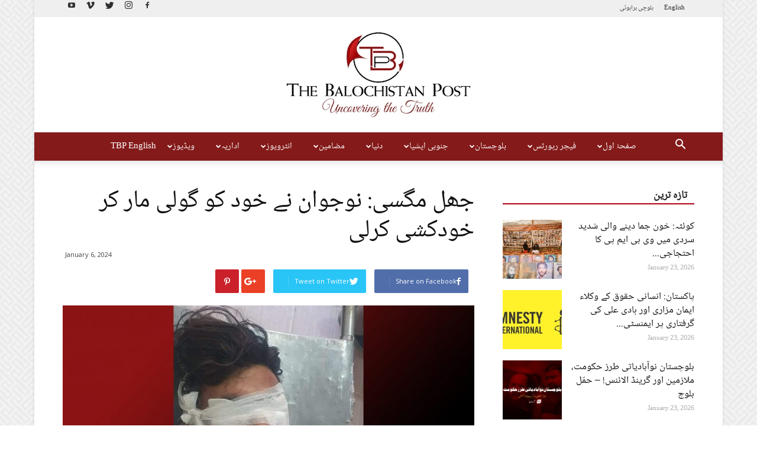

--- FILE ---
content_type: text/html; charset=UTF-8
request_url: https://thebalochistanpost.com/2024/01/%D8%AC%DA%BE%D9%84-%D9%85%DA%AF%D8%B3%DB%8C-%D9%86%D9%88%D8%AC%D9%88%D8%A7%D9%86-%D9%86%DB%92-%D8%AE%D9%88%D8%AF-%DA%A9%D9%88-%DA%AF%D9%88%D9%84%DB%8C-%D9%85%D8%A7%D8%B1-%DA%A9%D8%B1-%D8%AE%D9%88/
body_size: 266684
content:
<!doctype html >
<!--[if IE 8]>    <html class="ie8" lang="en"> <![endif]-->
<!--[if IE 9]>    <html class="ie9" lang="en"> <![endif]-->
<!--[if gt IE 8]><!--> <html lang="en-US" prefix="og: http://ogp.me/ns#"> <!--<![endif]-->
<head>

<meta name="google-site-verification" content="s_lkyhweG3mkfQuLukI06u8mbN87REoUDNWDv4JpjIk" />
    <title>جھل مگسی: نوجوان نے خود کو گولی مار کر خودکشی کرلی | The Balochistan Post</title>
    <meta charset="UTF-8" />
    <meta name="viewport" content="width=device-width, initial-scale=1.0">
    <link rel="pingback" href="https://thebalochistanpost.com/xmlrpc.php" />
    <meta name='robots' content='max-image-preview:large' />
<meta property="og:image" content="https://thebalochistanpost.com/wp-content/uploads/2024/01/CD48E217-57C4-4467-B765-AB5BFCA3EED4.jpeg" /><link rel="icon" type="image/png" href="https://thebalochistanpost.com/wp-content/uploads/2017/07/favico1.png"><link rel="apple-touch-icon-precomposed" sizes="76x76" href="https://thebalochistanpost.com/wp-content/uploads/2017/07/bookmark5.png"/><link rel="apple-touch-icon-precomposed" sizes="120x120" href="https://thebalochistanpost.com/wp-content/uploads/2017/07/bookmark5.png"/><link rel="apple-touch-icon-precomposed" sizes="152x152" href="https://thebalochistanpost.com/wp-content/uploads/2017/07/bookmark5.png"/><link rel="apple-touch-icon-precomposed" sizes="114x114" href="https://thebalochistanpost.com/wp-content/uploads/2017/07/bookmark5.png"/><link rel="apple-touch-icon-precomposed" sizes="144x144" href="https://thebalochistanpost.com/wp-content/uploads/2017/07/bookmark5.png"/>
<!-- This site is optimized with the Yoast SEO plugin v8.0 - https://yoast.com/wordpress/plugins/seo/ -->
<link rel="canonical" href="https://thebalochistanpost.com/2024/01/%d8%ac%da%be%d9%84-%d9%85%da%af%d8%b3%db%8c-%d9%86%d9%88%d8%ac%d9%88%d8%a7%d9%86-%d9%86%db%92-%d8%ae%d9%88%d8%af-%da%a9%d9%88-%da%af%d9%88%d9%84%db%8c-%d9%85%d8%a7%d8%b1-%da%a9%d8%b1-%d8%ae%d9%88/" />
<meta property="og:locale" content="en_US" />
<meta property="og:type" content="article" />
<meta property="og:title" content="جھل مگسی: نوجوان نے خود کو گولی مار کر خودکشی کرلی | The Balochistan Post" />
<meta property="og:description" content="جھل مگسی میں نوجوان نے خود کو گولی مار کر خودکشی کر لی۔ تفصیلات گنداواہ پولیس تھانہ سٹی کی حدود میں 25 سالہ نوجوان نے خود کو گولی مار کر خودکشی کر لی، ذرائع کے مطابق اللہ آباد کے رہائشی علی رضا نے خود کو گولی مار دی۔ پولیس ذرائع کے مطابق خود کشی کی &hellip;" />
<meta property="og:url" content="https://thebalochistanpost.com/2024/01/%d8%ac%da%be%d9%84-%d9%85%da%af%d8%b3%db%8c-%d9%86%d9%88%d8%ac%d9%88%d8%a7%d9%86-%d9%86%db%92-%d8%ae%d9%88%d8%af-%da%a9%d9%88-%da%af%d9%88%d9%84%db%8c-%d9%85%d8%a7%d8%b1-%da%a9%d8%b1-%d8%ae%d9%88/" />
<meta property="og:site_name" content="The Balochistan Post" />
<meta property="article:publisher" content="https://www.facebook.com/thebalochistanpost" />
<meta property="article:tag" content="جھل مگسی" />
<meta property="article:tag" content="خودکشی" />
<meta property="article:section" content="TBP Balochistan" />
<meta property="article:published_time" content="2024-01-06T19:47:27+05:00" />
<meta property="article:modified_time" content="2024-01-06T19:47:29+05:00" />
<meta property="og:updated_time" content="2024-01-06T19:47:29+05:00" />
<meta property="fb:app_id" content="103075053668614" />
<meta property="og:image" content="https://thebalochistanpost.com/wp-content/uploads/2024/01/CD48E217-57C4-4467-B765-AB5BFCA3EED4-1024x585.jpeg" />
<meta property="og:image:secure_url" content="https://thebalochistanpost.com/wp-content/uploads/2024/01/CD48E217-57C4-4467-B765-AB5BFCA3EED4-1024x585.jpeg" />
<meta property="og:image:width" content="1024" />
<meta property="og:image:height" content="585" />
<meta name="twitter:card" content="summary_large_image" />
<meta name="twitter:description" content="جھل مگسی میں نوجوان نے خود کو گولی مار کر خودکشی کر لی۔ تفصیلات گنداواہ پولیس تھانہ سٹی کی حدود میں 25 سالہ نوجوان نے خود کو گولی مار کر خودکشی کر لی، ذرائع کے مطابق اللہ آباد کے رہائشی علی رضا نے خود کو گولی مار دی۔ پولیس ذرائع کے مطابق خود کشی کی [&hellip;]" />
<meta name="twitter:title" content="جھل مگسی: نوجوان نے خود کو گولی مار کر خودکشی کرلی | The Balochistan Post" />
<meta name="twitter:site" content="@BalochistanPost" />
<meta name="twitter:image" content="https://thebalochistanpost.com/wp-content/uploads/2024/01/CD48E217-57C4-4467-B765-AB5BFCA3EED4.jpeg" />
<meta name="twitter:creator" content="@BalochistanPost" />
<script type='application/ld+json'>{"@context":"https:\/\/schema.org","@type":"Organization","url":"https:\/\/thebalochistanpost.com\/","sameAs":["https:\/\/www.facebook.com\/thebalochistanpost","https:\/\/www.instagram.com\/BalochistanPost\/","https:\/\/www.youtube.com\/channel\/UChSzwolb6BX21Rmax6cTR5A","https:\/\/twitter.com\/BalochistanPost"],"@id":"https:\/\/thebalochistanpost.com\/#organization","name":"The Balochistan Post Media Network","logo":"http:\/\/thebalochistanpost.com\/wp-content\/uploads\/2017\/07\/THE_POST2-2-copy.jpg"}</script>
<!-- / Yoast SEO plugin. -->

<link rel='dns-prefetch' href='//fonts.googleapis.com' />
<link rel='dns-prefetch' href='//s.w.org' />
<link rel="alternate" type="application/rss+xml" title="The Balochistan Post &raquo; Feed" href="https://thebalochistanpost.com/feed/" />
<link rel="alternate" type="application/rss+xml" title="The Balochistan Post &raquo; Comments Feed" href="https://thebalochistanpost.com/comments/feed/" />
		<script type="text/javascript">
			window._wpemojiSettings = {"baseUrl":"https:\/\/s.w.org\/images\/core\/emoji\/13.1.0\/72x72\/","ext":".png","svgUrl":"https:\/\/s.w.org\/images\/core\/emoji\/13.1.0\/svg\/","svgExt":".svg","source":{"concatemoji":"https:\/\/thebalochistanpost.com\/wp-includes\/js\/wp-emoji-release.min.js?ver=5.8.12"}};
			!function(e,a,t){var n,r,o,i=a.createElement("canvas"),p=i.getContext&&i.getContext("2d");function s(e,t){var a=String.fromCharCode;p.clearRect(0,0,i.width,i.height),p.fillText(a.apply(this,e),0,0);e=i.toDataURL();return p.clearRect(0,0,i.width,i.height),p.fillText(a.apply(this,t),0,0),e===i.toDataURL()}function c(e){var t=a.createElement("script");t.src=e,t.defer=t.type="text/javascript",a.getElementsByTagName("head")[0].appendChild(t)}for(o=Array("flag","emoji"),t.supports={everything:!0,everythingExceptFlag:!0},r=0;r<o.length;r++)t.supports[o[r]]=function(e){if(!p||!p.fillText)return!1;switch(p.textBaseline="top",p.font="600 32px Arial",e){case"flag":return s([127987,65039,8205,9895,65039],[127987,65039,8203,9895,65039])?!1:!s([55356,56826,55356,56819],[55356,56826,8203,55356,56819])&&!s([55356,57332,56128,56423,56128,56418,56128,56421,56128,56430,56128,56423,56128,56447],[55356,57332,8203,56128,56423,8203,56128,56418,8203,56128,56421,8203,56128,56430,8203,56128,56423,8203,56128,56447]);case"emoji":return!s([10084,65039,8205,55357,56613],[10084,65039,8203,55357,56613])}return!1}(o[r]),t.supports.everything=t.supports.everything&&t.supports[o[r]],"flag"!==o[r]&&(t.supports.everythingExceptFlag=t.supports.everythingExceptFlag&&t.supports[o[r]]);t.supports.everythingExceptFlag=t.supports.everythingExceptFlag&&!t.supports.flag,t.DOMReady=!1,t.readyCallback=function(){t.DOMReady=!0},t.supports.everything||(n=function(){t.readyCallback()},a.addEventListener?(a.addEventListener("DOMContentLoaded",n,!1),e.addEventListener("load",n,!1)):(e.attachEvent("onload",n),a.attachEvent("onreadystatechange",function(){"complete"===a.readyState&&t.readyCallback()})),(n=t.source||{}).concatemoji?c(n.concatemoji):n.wpemoji&&n.twemoji&&(c(n.twemoji),c(n.wpemoji)))}(window,document,window._wpemojiSettings);
		</script>
		<style type="text/css">
img.wp-smiley,
img.emoji {
	display: inline !important;
	border: none !important;
	box-shadow: none !important;
	height: 1em !important;
	width: 1em !important;
	margin: 0 .07em !important;
	vertical-align: -0.1em !important;
	background: none !important;
	padding: 0 !important;
}
</style>
	<link rel='stylesheet' id='wp-block-library-css'  href='https://thebalochistanpost.com/wp-includes/css/dist/block-library/style.min.css?ver=5.8.12' type='text/css' media='all' />
<link rel='stylesheet' id='td_live_css_frontend-css'  href='https://thebalochistanpost.com/wp-content/plugins/td-composer/css-live/assets/css/td_live_css_frontend.css?ver=5.8.12' type='text/css' media='all' />
<link rel='stylesheet' id='google-fonts-style-css'  href='https://fonts.googleapis.com/css?family=Open+Sans%3A300italic%2C400%2C400italic%2C600%2C600italic%2C700%7CRoboto%3A300%2C400%2C400italic%2C500%2C500italic%2C700%2C900&#038;subset=arabic&#038;ver=8.0' type='text/css' media='all' />
<link rel='stylesheet' id='td-theme-css'  href='https://thebalochistanpost.com/wp-content/themes/Newspaper/style.css?ver=8.0' type='text/css' media='all' />
<link rel='stylesheet' id='td-theme-demo-style-css'  href='https://thebalochistanpost.com/wp-content/themes/Newspaper/includes/demos/magazine/demo_style.css?ver=8.0' type='text/css' media='all' />
<script type='text/javascript' src='https://thebalochistanpost.com/wp-includes/js/jquery/jquery.min.js?ver=3.6.0' id='jquery-core-js'></script>
<script type='text/javascript' src='https://thebalochistanpost.com/wp-includes/js/jquery/jquery-migrate.min.js?ver=3.3.2' id='jquery-migrate-js'></script>
<link rel="https://api.w.org/" href="https://thebalochistanpost.com/wp-json/" /><link rel="alternate" type="application/json" href="https://thebalochistanpost.com/wp-json/wp/v2/posts/107828" /><link rel="EditURI" type="application/rsd+xml" title="RSD" href="https://thebalochistanpost.com/xmlrpc.php?rsd" />
<link rel="wlwmanifest" type="application/wlwmanifest+xml" href="https://thebalochistanpost.com/wp-includes/wlwmanifest.xml" /> 
<meta name="generator" content="WordPress 5.8.12" />
<link rel='shortlink' href='https://thebalochistanpost.com/?p=107828' />
<link rel="alternate" type="application/json+oembed" href="https://thebalochistanpost.com/wp-json/oembed/1.0/embed?url=https%3A%2F%2Fthebalochistanpost.com%2F2024%2F01%2F%25d8%25ac%25da%25be%25d9%2584-%25d9%2585%25da%25af%25d8%25b3%25db%258c-%25d9%2586%25d9%2588%25d8%25ac%25d9%2588%25d8%25a7%25d9%2586-%25d9%2586%25db%2592-%25d8%25ae%25d9%2588%25d8%25af-%25da%25a9%25d9%2588-%25da%25af%25d9%2588%25d9%2584%25db%258c-%25d9%2585%25d8%25a7%25d8%25b1-%25da%25a9%25d8%25b1-%25d8%25ae%25d9%2588%2F" />
<link rel="alternate" type="text/xml+oembed" href="https://thebalochistanpost.com/wp-json/oembed/1.0/embed?url=https%3A%2F%2Fthebalochistanpost.com%2F2024%2F01%2F%25d8%25ac%25da%25be%25d9%2584-%25d9%2585%25da%25af%25d8%25b3%25db%258c-%25d9%2586%25d9%2588%25d8%25ac%25d9%2588%25d8%25a7%25d9%2586-%25d9%2586%25db%2592-%25d8%25ae%25d9%2588%25d8%25af-%25da%25a9%25d9%2588-%25da%25af%25d9%2588%25d9%2584%25db%258c-%25d9%2585%25d8%25a7%25d8%25b1-%25da%25a9%25d8%25b1-%25d8%25ae%25d9%2588%2F&#038;format=xml" />
	<style id="tdw-css-placeholder"></style>			<script>
				window.tdwGlobal = {"adminUrl":"https:\/\/thebalochistanpost.com\/wp-admin\/","wpRestNonce":"80fb008a2a","wpRestUrl":"https:\/\/thebalochistanpost.com\/wp-json\/","permalinkStructure":"\/%year%\/%monthnum%\/%postname%\/"};
			</script>
			<!--[if lt IE 9]><script src="https://html5shim.googlecode.com/svn/trunk/html5.js"></script><![endif]-->
    
<!-- JS generated by theme -->

<script>
    
    

	    var tdBlocksArray = []; //here we store all the items for the current page

	    //td_block class - each ajax block uses a object of this class for requests
	    function tdBlock() {
		    this.id = '';
		    this.block_type = 1; //block type id (1-234 etc)
		    this.atts = '';
		    this.td_column_number = '';
		    this.td_current_page = 1; //
		    this.post_count = 0; //from wp
		    this.found_posts = 0; //from wp
		    this.max_num_pages = 0; //from wp
		    this.td_filter_value = ''; //current live filter value
		    this.is_ajax_running = false;
		    this.td_user_action = ''; // load more or infinite loader (used by the animation)
		    this.header_color = '';
		    this.ajax_pagination_infinite_stop = ''; //show load more at page x
	    }


        // td_js_generator - mini detector
        (function(){
            var htmlTag = document.getElementsByTagName("html")[0];

            if ( navigator.userAgent.indexOf("MSIE 10.0") > -1 ) {
                htmlTag.className += ' ie10';
            }

            if ( !!navigator.userAgent.match(/Trident.*rv\:11\./) ) {
                htmlTag.className += ' ie11';
            }

            if ( /(iPad|iPhone|iPod)/g.test(navigator.userAgent) ) {
                htmlTag.className += ' td-md-is-ios';
            }

            var user_agent = navigator.userAgent.toLowerCase();
            if ( user_agent.indexOf("android") > -1 ) {
                htmlTag.className += ' td-md-is-android';
            }

            if ( -1 !== navigator.userAgent.indexOf('Mac OS X')  ) {
                htmlTag.className += ' td-md-is-os-x';
            }

            if ( /chrom(e|ium)/.test(navigator.userAgent.toLowerCase()) ) {
               htmlTag.className += ' td-md-is-chrome';
            }

            if ( -1 !== navigator.userAgent.indexOf('Firefox') ) {
                htmlTag.className += ' td-md-is-firefox';
            }

            if ( -1 !== navigator.userAgent.indexOf('Safari') && -1 === navigator.userAgent.indexOf('Chrome') ) {
                htmlTag.className += ' td-md-is-safari';
            }

            if( -1 !== navigator.userAgent.indexOf('IEMobile') ){
                htmlTag.className += ' td-md-is-iemobile';
            }

        })();




        var tdLocalCache = {};

        ( function () {
            "use strict";

            tdLocalCache = {
                data: {},
                remove: function (resource_id) {
                    delete tdLocalCache.data[resource_id];
                },
                exist: function (resource_id) {
                    return tdLocalCache.data.hasOwnProperty(resource_id) && tdLocalCache.data[resource_id] !== null;
                },
                get: function (resource_id) {
                    return tdLocalCache.data[resource_id];
                },
                set: function (resource_id, cachedData) {
                    tdLocalCache.remove(resource_id);
                    tdLocalCache.data[resource_id] = cachedData;
                }
            };
        })();

    
    
var td_viewport_interval_list=[{"limitBottom":767,"sidebarWidth":228},{"limitBottom":1018,"sidebarWidth":300},{"limitBottom":1140,"sidebarWidth":324}];
var td_animation_stack_effect="type0";
var tds_animation_stack=true;
var td_animation_stack_specific_selectors=".entry-thumb, img";
var td_animation_stack_general_selectors=".td-animation-stack img, .td-animation-stack .entry-thumb, .post img";
var tds_general_modal_image="yes";
var td_ajax_url="https:\/\/thebalochistanpost.com\/wp-admin\/admin-ajax.php?td_theme_name=Newspaper&v=8.0";
var td_get_template_directory_uri="https:\/\/thebalochistanpost.com\/wp-content\/themes\/Newspaper";
var tds_snap_menu="smart_snap_always";
var tds_logo_on_sticky="show";
var tds_header_style="10";
var td_please_wait="Please wait...";
var td_email_user_pass_incorrect="User or password incorrect!";
var td_email_user_incorrect="Email or username incorrect!";
var td_email_incorrect="Email incorrect!";
var tds_more_articles_on_post_enable="";
var tds_more_articles_on_post_time_to_wait="";
var tds_more_articles_on_post_pages_distance_from_top=0;
var tds_theme_color_site_wide="#ad0017";
var tds_smart_sidebar="enabled";
var tdThemeName="Newspaper";
var td_magnific_popup_translation_tPrev="Previous (Left arrow key)";
var td_magnific_popup_translation_tNext="Next (Right arrow key)";
var td_magnific_popup_translation_tCounter="%curr% of %total%";
var td_magnific_popup_translation_ajax_tError="The content from %url% could not be loaded.";
var td_magnific_popup_translation_image_tError="The image #%curr% could not be loaded.";
var td_ad_background_click_link="";
var td_ad_background_click_target="";
</script>

</head>

<body class="post-template-default single single-post postid-107828 single-format-standard --------- global-block-template-1 td-magazine RTL_Post td-animation-stack-type0 td-boxed-layout" itemscope="itemscope" itemtype="https://schema.org/WebPage">

        <div class="td-scroll-up"><i class="td-icon-menu-up"></i></div>
    
    <div class="td-menu-background"></div>
<div id="td-mobile-nav">
    <div class="td-mobile-container">
        <!-- mobile menu top section -->
        <div class="td-menu-socials-wrap">
            <!-- socials -->
            <div class="td-menu-socials">
                
        <span class="td-social-icon-wrap">
            <a target="_blank" href="https://www.facebook.com/tbpurdu" title="Facebook">
                <i class="td-icon-font td-icon-facebook"></i>
            </a>
        </span>
        <span class="td-social-icon-wrap">
            <a target="_blank" href="https://www.instagram.com/TheBalochistanPost/" title="Instagram">
                <i class="td-icon-font td-icon-instagram"></i>
            </a>
        </span>
        <span class="td-social-icon-wrap">
            <a target="_blank" href="https://twitter.com/BalochistanPost" title="Twitter">
                <i class="td-icon-font td-icon-twitter"></i>
            </a>
        </span>
        <span class="td-social-icon-wrap">
            <a target="_blank" href="#" title="Vimeo">
                <i class="td-icon-font td-icon-vimeo"></i>
            </a>
        </span>
        <span class="td-social-icon-wrap">
            <a target="_blank" href="https://www.youtube.com/channel/UChSzwolb6BX21Rmax6cTR5A" title="Youtube">
                <i class="td-icon-font td-icon-youtube"></i>
            </a>
        </span>            </div>
            <!-- close button -->
            <div class="td-mobile-close">
                <a href="#"><i class="td-icon-close-mobile"></i></a>
            </div>
        </div>

        <!-- login section -->
        
        <!-- menu section -->
        <div class="td-mobile-content">
            <div class="menu-td-demo-header-menu-container"><ul id="menu-td-demo-header-menu" class="td-mobile-main-menu"><li id="menu-item-128" class="menu-item menu-item-type-post_type menu-item-object-page menu-item-home menu-item-has-children menu-item-first menu-item-128"><a href="https://thebalochistanpost.com/">صفحۂ اول<i class="td-icon-menu-right td-element-after"></i></a>
<ul class="sub-menu">
	<li id="menu-item-1372" class="menu-item menu-item-type-post_type menu-item-object-page menu-item-1372"><a href="https://thebalochistanpost.com/home/about-us/">ہمارے بارے میں</a></li>
</ul>
</li>
<li id="menu-item-4400" class="menu-item menu-item-type-taxonomy menu-item-object-category menu-item-4400"><a href="https://thebalochistanpost.com/category/tbp-reports/">فیچر رپورٹس</a></li>
<li id="menu-item-465" class="menu-item menu-item-type-taxonomy menu-item-object-category current-post-ancestor current-menu-parent current-post-parent menu-item-465"><a href="https://thebalochistanpost.com/category/tbp-balochistan/">بلوچستان</a></li>
<li id="menu-item-213" class="menu-item menu-item-type-taxonomy menu-item-object-category menu-item-213"><a href="https://thebalochistanpost.com/category/regional/">جنوبی ایشیا</a></li>
<li id="menu-item-214" class="menu-item menu-item-type-taxonomy menu-item-object-category menu-item-214"><a href="https://thebalochistanpost.com/category/international/">دنیا</a></li>
<li id="menu-item-279" class="menu-item menu-item-type-taxonomy menu-item-object-category menu-item-has-children menu-item-279"><a href="https://thebalochistanpost.com/category/articles/">مضامین<i class="td-icon-menu-right td-element-after"></i></a>
<ul class="sub-menu">
	<li id="menu-item-0" class="menu-item-0"><a href="https://thebalochistanpost.com/category/articles/articles-urdu/">اردو مضامین</a></li>
	<li class="menu-item-0"><a href="https://thebalochistanpost.com/category/articles/articles-urdu/inqilabi-varsa/">انقلابی ورثہ</a></li>
	<li class="menu-item-0"><a href="https://thebalochistanpost.com/category/articles/articles-brahvi/">براہوئی بشخ</a></li>
	<li class="menu-item-0"><a href="https://thebalochistanpost.com/category/articles/articles-balochi/">بلوچی بھر</a></li>
	<li class="menu-item-0"><a href="https://thebalochistanpost.com/category/articles/tbp-books/">ٹی بی پی کتاب</a></li>
</ul>
</li>
<li id="menu-item-281" class="menu-item menu-item-type-taxonomy menu-item-object-category menu-item-281"><a href="https://thebalochistanpost.com/category/interviews/">انٹرویوز</a></li>
<li id="menu-item-280" class="menu-item menu-item-type-taxonomy menu-item-object-category menu-item-280"><a href="https://thebalochistanpost.com/category/editorial/">اداریہ</a></li>
<li id="menu-item-282" class="menu-item menu-item-type-taxonomy menu-item-object-category menu-item-282"><a href="https://thebalochistanpost.com/category/videos/">ویڈیوز</a></li>
<li id="menu-item-23134" class="menu-item menu-item-type-custom menu-item-object-custom menu-item-23134"><a href="http://thebalochistanpost.net">TBP English</a></li>
</ul></div>        </div>
    </div>

    <!-- register/login section -->
    </div>    <div class="td-search-background"></div>
<div class="td-search-wrap-mob">
	<div class="td-drop-down-search" aria-labelledby="td-header-search-button">
		<form method="get" class="td-search-form" action="https://thebalochistanpost.com/">
			<!-- close button -->
			<div class="td-search-close">
				<a href="#"><i class="td-icon-close-mobile"></i></a>
			</div>
			<div role="search" class="td-search-input">
				<span>Search</span>
				<input id="td-header-search-mob" type="text" value="" name="s" autocomplete="off" />
			</div>
		</form>
		<div id="td-aj-search-mob"></div>
	</div>
</div>    
    
    <div id="td-outer-wrap" class="td-theme-wrap">
    
        <!--
Header style 10
-->

<div class="td-header-wrap td-header-style-10">

	<div class="td-header-top-menu-full td-container-wrap ">
		<div class="td-container td-header-row td-header-top-menu">
            
    <div class="top-bar-style-2">
        <div class="td-header-sp-top-widget">
    
        <span class="td-social-icon-wrap">
            <a target="_blank" href="https://www.facebook.com/tbpurdu" title="Facebook">
                <i class="td-icon-font td-icon-facebook"></i>
            </a>
        </span>
        <span class="td-social-icon-wrap">
            <a target="_blank" href="https://www.instagram.com/TheBalochistanPost/" title="Instagram">
                <i class="td-icon-font td-icon-instagram"></i>
            </a>
        </span>
        <span class="td-social-icon-wrap">
            <a target="_blank" href="https://twitter.com/BalochistanPost" title="Twitter">
                <i class="td-icon-font td-icon-twitter"></i>
            </a>
        </span>
        <span class="td-social-icon-wrap">
            <a target="_blank" href="#" title="Vimeo">
                <i class="td-icon-font td-icon-vimeo"></i>
            </a>
        </span>
        <span class="td-social-icon-wrap">
            <a target="_blank" href="https://www.youtube.com/channel/UChSzwolb6BX21Rmax6cTR5A" title="Youtube">
                <i class="td-icon-font td-icon-youtube"></i>
            </a>
        </span></div>
        
<div class="td-header-sp-top-menu">


	<div class="menu-top-container"><ul id="menu-td-demo-top-menu" class="top-header-menu"><li id="menu-item-58185" class="menu-item menu-item-type-custom menu-item-object-custom menu-item-first td-menu-item td-normal-menu menu-item-58185"><a href="http://thebalochistanpost.net/">English</a></li>
<li id="menu-item-58183" class="menu-item menu-item-type-custom menu-item-object-custom td-menu-item td-normal-menu menu-item-58183"><a href="https://www.tbpbalochi.com/">بلوچی</a></li>
<li id="menu-item-58184" class="menu-item menu-item-type-custom menu-item-object-custom td-menu-item td-normal-menu menu-item-58184"><a href="http://tbpbrahui.com/">براہوئی</a></li>
</ul></div></div>
    </div>

<!-- LOGIN MODAL -->
		</div>
	</div>

    <div class="td-banner-wrap-full td-logo-wrap-full td-logo-mobile-loaded td-container-wrap ">
        <div class="td-header-sp-logo">
            		<a class="td-main-logo" href="https://thebalochistanpost.com/">
			<img class="td-retina-data"  data-retina="https://thebalochistanpost.com/wp-content/uploads/2017/07/THE_POST2-2-1024x572.jpg" src="https://thebalochistanpost.com/wp-content/uploads/2017/07/THE_POST2-2-copy.jpg" alt="" width="350"/>
			<span class="td-visual-hidden">The Balochistan Post</span>
		</a>
	        </div>
    </div>

	<div class="td-header-menu-wrap-full td-container-wrap ">
		<div class="td-header-menu-wrap td-header-gradient">
			<div class="td-container td-header-row td-header-main-menu">
				<div id="td-header-menu" role="navigation">
    <div id="td-top-mobile-toggle"><a href="#"><i class="td-icon-font td-icon-mobile"></i></a></div>
    <div class="td-main-menu-logo td-logo-in-header">
        		<a class="td-mobile-logo td-sticky-mobile" href="https://thebalochistanpost.com/">
			<img src="https://thebalochistanpost.com/wp-content/uploads/2017/06/mobile_logo.png" alt=""/>
		</a>
			<a class="td-header-logo td-sticky-mobile" href="https://thebalochistanpost.com/">
			<img class="td-retina-data" data-retina="https://thebalochistanpost.com/wp-content/uploads/2017/07/THE_POST2-2-1024x572.jpg" src="https://thebalochistanpost.com/wp-content/uploads/2017/07/THE_POST2-2-copy.jpg" alt=""/>
		</a>
	    </div>
    <div class="menu-td-demo-header-menu-container"><ul id="menu-td-demo-header-menu-1" class="sf-menu"><li class="menu-item menu-item-type-post_type menu-item-object-page menu-item-home menu-item-has-children menu-item-first td-menu-item td-normal-menu menu-item-128"><a href="https://thebalochistanpost.com/">صفحۂ اول</a>
<ul class="sub-menu">
	<li class="menu-item menu-item-type-post_type menu-item-object-page td-menu-item td-normal-menu menu-item-1372"><a href="https://thebalochistanpost.com/home/about-us/">ہمارے بارے میں</a></li>
</ul>
</li>
<li class="menu-item menu-item-type-taxonomy menu-item-object-category td-menu-item td-mega-menu menu-item-4400"><a href="https://thebalochistanpost.com/category/tbp-reports/">فیچر رپورٹس</a>
<ul class="sub-menu">
	<li class="menu-item-0"><div class="td-container-border"><div class="td-mega-grid"><div class="td_block_wrap td_block_mega_menu td_uid_1_6973f9936aa71_rand td-no-subcats td_with_ajax_pagination td-pb-border-top td_block_template_1"  data-td-block-uid="td_uid_1_6973f9936aa71" ><script>var block_td_uid_1_6973f9936aa71 = new tdBlock();
block_td_uid_1_6973f9936aa71.id = "td_uid_1_6973f9936aa71";
block_td_uid_1_6973f9936aa71.atts = '{"limit":"5","sort":"","post_ids":"","tag_slug":"","autors_id":"","installed_post_types":"","category_id":"503","category_ids":"","custom_title":"","custom_url":"","show_child_cat":30,"sub_cat_ajax":"","ajax_pagination":"next_prev","header_color":"","header_text_color":"","ajax_pagination_infinite_stop":"","td_column_number":3,"td_ajax_preloading":"preload","td_ajax_filter_type":"td_category_ids_filter","td_ajax_filter_ids":"","td_filter_default_txt":"All","color_preset":"","border_top":"","class":"td_uid_1_6973f9936aa71_rand","el_class":"","offset":"","css":"","tdc_css":"","tdc_css_class":"td_uid_1_6973f9936aa71_rand","live_filter":"","live_filter_cur_post_id":"","live_filter_cur_post_author":"","block_template_id":""}';
block_td_uid_1_6973f9936aa71.td_column_number = "3";
block_td_uid_1_6973f9936aa71.block_type = "td_block_mega_menu";
block_td_uid_1_6973f9936aa71.post_count = "5";
block_td_uid_1_6973f9936aa71.found_posts = "125";
block_td_uid_1_6973f9936aa71.header_color = "";
block_td_uid_1_6973f9936aa71.ajax_pagination_infinite_stop = "";
block_td_uid_1_6973f9936aa71.max_num_pages = "25";
tdBlocksArray.push(block_td_uid_1_6973f9936aa71);
</script><div id=td_uid_1_6973f9936aa71 class="td_block_inner"><div class="td-mega-row"><div class="td-mega-span">
        <div class="td_module_mega_menu td_mod_mega_menu">
            <div class="td-module-image">
                <div class="td-module-thumb"><a href="https://thebalochistanpost.com/2026/01/%d8%a8%d9%84%d9%88%da%86-%d9%85%d8%b3%d9%84%d8%ad-%d8%aa%d9%86%d8%b8%db%8c%d9%85%d9%88%da%ba-%da%a9%db%92-%d8%ad%d9%85%d9%84%d9%88%da%ba-%d9%85%db%8c%da%ba-%da%af%d8%b0%d8%b4%d8%aa%db%81-%da%86%d8%a7/" rel="bookmark" title="بلوچ مسلح تنظیموں کے حملوں میں گذشتہ چار سال میں 63 فیصد اضافہ، حملوں کا دائرہ وسیع &#8211; ٹی بی پی رپورٹ"><img width="218" height="150" class="entry-thumb" src="https://thebalochistanpost.com/wp-content/uploads/2026/01/cover-218x150.png" srcset="https://thebalochistanpost.com/wp-content/uploads/2026/01/cover-218x150.png 218w, https://thebalochistanpost.com/wp-content/uploads/2026/01/cover-100x70.png 100w" sizes="(max-width: 218px) 100vw, 218px" alt="" title="بلوچ مسلح تنظیموں کے حملوں میں گذشتہ چار سال میں 63 فیصد اضافہ، حملوں کا دائرہ وسیع &#8211; ٹی بی پی رپورٹ"/></a></div>                            </div>

            <div class="item-details">
                <h3 class="entry-title td-module-title"><a href="https://thebalochistanpost.com/2026/01/%d8%a8%d9%84%d9%88%da%86-%d9%85%d8%b3%d9%84%d8%ad-%d8%aa%d9%86%d8%b8%db%8c%d9%85%d9%88%da%ba-%da%a9%db%92-%d8%ad%d9%85%d9%84%d9%88%da%ba-%d9%85%db%8c%da%ba-%da%af%d8%b0%d8%b4%d8%aa%db%81-%da%86%d8%a7/" rel="bookmark" title="بلوچ مسلح تنظیموں کے حملوں میں گذشتہ چار سال میں 63 فیصد اضافہ، حملوں کا دائرہ وسیع &#8211; ٹی بی پی رپورٹ">بلوچ مسلح تنظیموں کے حملوں میں گذشتہ چار سال میں 63&#8230;</a></h3>            </div>
        </div>
        </div><div class="td-mega-span">
        <div class="td_module_mega_menu td_mod_mega_menu">
            <div class="td-module-image">
                <div class="td-module-thumb"><a href="https://thebalochistanpost.com/2026/01/%d9%be%db%81%d8%a7%da%91%d9%88%da%ba-%d8%b3%db%92-%d8%b4%db%81%d8%b1%d9%88%da%ba-%d8%aa%da%a9-2025-%d9%85%db%8c%da%ba-%d8%a8%d9%84%d9%88%da%86-%d8%ac%d9%86%da%af%d8%ac%d9%88%d8%a4%da%ba-%da%a9%db%8c/" rel="bookmark" title="پہاڑوں سے شہروں تک: 2025 میں بلوچ جنگجوؤں کی کاروائیاں؛ بیچیدہ و موثر نئی حکمتِ عملی"><img width="218" height="150" class="entry-thumb" src="https://thebalochistanpost.com/wp-content/uploads/2026/01/bahoot-218x150.jpg" srcset="https://thebalochistanpost.com/wp-content/uploads/2026/01/bahoot-218x150.jpg 218w, https://thebalochistanpost.com/wp-content/uploads/2026/01/bahoot-100x70.jpg 100w" sizes="(max-width: 218px) 100vw, 218px" alt="" title="پہاڑوں سے شہروں تک: 2025 میں بلوچ جنگجوؤں کی کاروائیاں؛ بیچیدہ و موثر نئی حکمتِ عملی"/></a></div>                            </div>

            <div class="item-details">
                <h3 class="entry-title td-module-title"><a href="https://thebalochistanpost.com/2026/01/%d9%be%db%81%d8%a7%da%91%d9%88%da%ba-%d8%b3%db%92-%d8%b4%db%81%d8%b1%d9%88%da%ba-%d8%aa%da%a9-2025-%d9%85%db%8c%da%ba-%d8%a8%d9%84%d9%88%da%86-%d8%ac%d9%86%da%af%d8%ac%d9%88%d8%a4%da%ba-%da%a9%db%8c/" rel="bookmark" title="پہاڑوں سے شہروں تک: 2025 میں بلوچ جنگجوؤں کی کاروائیاں؛ بیچیدہ و موثر نئی حکمتِ عملی">پہاڑوں سے شہروں تک: 2025 میں بلوچ جنگجوؤں کی کاروائیاں؛ بیچیدہ&#8230;</a></h3>            </div>
        </div>
        </div><div class="td-mega-span">
        <div class="td_module_mega_menu td_mod_mega_menu">
            <div class="td-module-image">
                <div class="td-module-thumb"><a href="https://thebalochistanpost.com/2025/12/%d8%a8%d9%84%d9%88%da%86%d8%b3%d8%aa%d8%a7%d9%86-%d9%85%db%8c%da%ba-%d8%b3%da%91%da%a9%db%8c%da%ba-%d8%ae%d9%88%d9%86%db%8c-%d8%b4%d8%a7%db%81%d8%b1%d8%a7%db%81%d9%88%da%ba-%d9%85%db%8c%da%ba-%d8%aa/" rel="bookmark" title="بلوچستان میں سڑکیں خونی شاہراہوں میں تبدیل: پانچ سالہ ٹریفک حادثات کا تفصیلی جائزہ"><img width="218" height="150" class="entry-thumb" src="https://thebalochistanpost.com/wp-content/uploads/2025/10/20251024_133604-218x150.jpg" srcset="https://thebalochistanpost.com/wp-content/uploads/2025/10/20251024_133604-218x150.jpg 218w, https://thebalochistanpost.com/wp-content/uploads/2025/10/20251024_133604-100x70.jpg 100w" sizes="(max-width: 218px) 100vw, 218px" alt="" title="بلوچستان میں سڑکیں خونی شاہراہوں میں تبدیل: پانچ سالہ ٹریفک حادثات کا تفصیلی جائزہ"/></a></div>                            </div>

            <div class="item-details">
                <h3 class="entry-title td-module-title"><a href="https://thebalochistanpost.com/2025/12/%d8%a8%d9%84%d9%88%da%86%d8%b3%d8%aa%d8%a7%d9%86-%d9%85%db%8c%da%ba-%d8%b3%da%91%da%a9%db%8c%da%ba-%d8%ae%d9%88%d9%86%db%8c-%d8%b4%d8%a7%db%81%d8%b1%d8%a7%db%81%d9%88%da%ba-%d9%85%db%8c%da%ba-%d8%aa/" rel="bookmark" title="بلوچستان میں سڑکیں خونی شاہراہوں میں تبدیل: پانچ سالہ ٹریفک حادثات کا تفصیلی جائزہ">بلوچستان میں سڑکیں خونی شاہراہوں میں تبدیل: پانچ سالہ ٹریفک حادثات&#8230;</a></h3>            </div>
        </div>
        </div><div class="td-mega-span">
        <div class="td_module_mega_menu td_mod_mega_menu">
            <div class="td-module-image">
                <div class="td-module-thumb"><a href="https://thebalochistanpost.com/2025/10/%e2%80%8e%d8%a7%d8%ae%d8%aa%db%8c%d8%a7%d8%b1%d9%90-%d8%a8%d8%ad%d8%a7%d9%84%db%8c-%db%8c%d8%a7-%da%a9%d9%86%d9%b9%d8%b1%d9%88%d9%84-%da%a9%d8%a7-%d8%b2%d9%88%d8%a7%d9%84%d8%9f-%e2%80%8e%d8%a8%d9%84/" rel="bookmark" title="‎اختیارِ بحالی یا کنٹرول کا زوال؟ &#8211; ‎بلوچستان بھر میں حملوں نے حکومت کے دعوؤں کو چیلنج کردیا۔ ٹی بی پی رپورٹ"><img width="218" height="150" class="entry-thumb" src="https://thebalochistanpost.com/wp-content/uploads/2025/10/IMG_0123-218x150.jpg" srcset="https://thebalochistanpost.com/wp-content/uploads/2025/10/IMG_0123-218x150.jpg 218w, https://thebalochistanpost.com/wp-content/uploads/2025/10/IMG_0123-100x70.jpg 100w" sizes="(max-width: 218px) 100vw, 218px" alt="" title="‎اختیارِ بحالی یا کنٹرول کا زوال؟ &#8211; ‎بلوچستان بھر میں حملوں نے حکومت کے دعوؤں کو چیلنج کردیا۔ ٹی بی پی رپورٹ"/></a></div>                            </div>

            <div class="item-details">
                <h3 class="entry-title td-module-title"><a href="https://thebalochistanpost.com/2025/10/%e2%80%8e%d8%a7%d8%ae%d8%aa%db%8c%d8%a7%d8%b1%d9%90-%d8%a8%d8%ad%d8%a7%d9%84%db%8c-%db%8c%d8%a7-%da%a9%d9%86%d9%b9%d8%b1%d9%88%d9%84-%da%a9%d8%a7-%d8%b2%d9%88%d8%a7%d9%84%d8%9f-%e2%80%8e%d8%a8%d9%84/" rel="bookmark" title="‎اختیارِ بحالی یا کنٹرول کا زوال؟ &#8211; ‎بلوچستان بھر میں حملوں نے حکومت کے دعوؤں کو چیلنج کردیا۔ ٹی بی پی رپورٹ">‎اختیارِ بحالی یا کنٹرول کا زوال؟ &#8211; ‎بلوچستان بھر میں حملوں&#8230;</a></h3>            </div>
        </div>
        </div><div class="td-mega-span">
        <div class="td_module_mega_menu td_mod_mega_menu">
            <div class="td-module-image">
                <div class="td-module-thumb"><a href="https://thebalochistanpost.com/2025/10/%d8%a8%d9%84%d9%88%da%86-%d9%84%d8%a8%d8%b1%db%8c%d8%b4%d9%86-%d8%a2%d8%b1%d9%85%db%8c-%d8%ac%d9%86%d9%88%d8%a8%db%8c-%d8%a7%db%8c%d8%b4%db%8c%d8%a7%d8%a1-%da%a9%d8%a7-%d8%b3%d8%a8-%d8%b3%db%92-%d9%85/" rel="bookmark" title="بلوچ لبریشن آرمی جنوبی ایشیاء کا سب سے مہلک مسلح تنظیم قرار۔ امریکی تھنک ٹینک"><img width="218" height="150" class="entry-thumb" src="https://thebalochistanpost.com/wp-content/uploads/2024/05/بی-ایل-اے-مجید-برگیڈ-گوادر-218x150.jpg" srcset="https://thebalochistanpost.com/wp-content/uploads/2024/05/بی-ایل-اے-مجید-برگیڈ-گوادر-218x150.jpg 218w, https://thebalochistanpost.com/wp-content/uploads/2024/05/بی-ایل-اے-مجید-برگیڈ-گوادر-100x70.jpg 100w" sizes="(max-width: 218px) 100vw, 218px" alt="" title="بلوچ لبریشن آرمی جنوبی ایشیاء کا سب سے مہلک مسلح تنظیم قرار۔ امریکی تھنک ٹینک"/></a></div>                            </div>

            <div class="item-details">
                <h3 class="entry-title td-module-title"><a href="https://thebalochistanpost.com/2025/10/%d8%a8%d9%84%d9%88%da%86-%d9%84%d8%a8%d8%b1%db%8c%d8%b4%d9%86-%d8%a2%d8%b1%d9%85%db%8c-%d8%ac%d9%86%d9%88%d8%a8%db%8c-%d8%a7%db%8c%d8%b4%db%8c%d8%a7%d8%a1-%da%a9%d8%a7-%d8%b3%d8%a8-%d8%b3%db%92-%d9%85/" rel="bookmark" title="بلوچ لبریشن آرمی جنوبی ایشیاء کا سب سے مہلک مسلح تنظیم قرار۔ امریکی تھنک ٹینک">بلوچ لبریشن آرمی جنوبی ایشیاء کا سب سے مہلک مسلح تنظیم&#8230;</a></h3>            </div>
        </div>
        </div></div></div><div class="td-next-prev-wrap"><a href="#" class="td-ajax-prev-page ajax-page-disabled" id="prev-page-td_uid_1_6973f9936aa71" data-td_block_id="td_uid_1_6973f9936aa71"><i class="td-icon-font td-icon-menu-left"></i></a><a href="#"  class="td-ajax-next-page" id="next-page-td_uid_1_6973f9936aa71" data-td_block_id="td_uid_1_6973f9936aa71"><i class="td-icon-font td-icon-menu-right"></i></a></div><div class="clearfix"></div></div> <!-- ./block1 --></div></div></li>
</ul>
</li>
<li class="menu-item menu-item-type-taxonomy menu-item-object-category current-post-ancestor current-menu-parent current-post-parent td-menu-item td-mega-menu menu-item-465"><a href="https://thebalochistanpost.com/category/tbp-balochistan/">بلوچستان</a>
<ul class="sub-menu">
	<li class="menu-item-0"><div class="td-container-border"><div class="td-mega-grid"><div class="td_block_wrap td_block_mega_menu td_uid_2_6973f9936e76b_rand td-no-subcats td_with_ajax_pagination td-pb-border-top td_block_template_1"  data-td-block-uid="td_uid_2_6973f9936e76b" ><script>var block_td_uid_2_6973f9936e76b = new tdBlock();
block_td_uid_2_6973f9936e76b.id = "td_uid_2_6973f9936e76b";
block_td_uid_2_6973f9936e76b.atts = '{"limit":"5","sort":"","post_ids":"","tag_slug":"","autors_id":"","installed_post_types":"","category_id":"30","category_ids":"","custom_title":"","custom_url":"","show_child_cat":30,"sub_cat_ajax":"","ajax_pagination":"next_prev","header_color":"","header_text_color":"","ajax_pagination_infinite_stop":"","td_column_number":3,"td_ajax_preloading":"preload","td_ajax_filter_type":"td_category_ids_filter","td_ajax_filter_ids":"","td_filter_default_txt":"All","color_preset":"","border_top":"","class":"td_uid_2_6973f9936e76b_rand","el_class":"","offset":"","css":"","tdc_css":"","tdc_css_class":"td_uid_2_6973f9936e76b_rand","live_filter":"","live_filter_cur_post_id":"","live_filter_cur_post_author":"","block_template_id":""}';
block_td_uid_2_6973f9936e76b.td_column_number = "3";
block_td_uid_2_6973f9936e76b.block_type = "td_block_mega_menu";
block_td_uid_2_6973f9936e76b.post_count = "5";
block_td_uid_2_6973f9936e76b.found_posts = "26720";
block_td_uid_2_6973f9936e76b.header_color = "";
block_td_uid_2_6973f9936e76b.ajax_pagination_infinite_stop = "";
block_td_uid_2_6973f9936e76b.max_num_pages = "5344";
tdBlocksArray.push(block_td_uid_2_6973f9936e76b);
</script><div id=td_uid_2_6973f9936e76b class="td_block_inner"><div class="td-mega-row"><div class="td-mega-span">
        <div class="td_module_mega_menu td_mod_mega_menu">
            <div class="td-module-image">
                <div class="td-module-thumb"><a href="https://thebalochistanpost.com/2026/01/%da%a9%d9%88%d8%a6%d9%b9%db%81-%d8%ae%d9%88%d9%86-%d8%ac%d9%85%d8%a7-%d8%af%db%8c%d9%86%db%92-%d9%88%d8%a7%d9%84%db%8c-%d8%b4%d8%af%db%8c%d8%af-%d8%b3%d8%b1%d8%af%db%8c-%d9%85%db%8c%da%ba-%d9%88/" rel="bookmark" title="کوئٹہ: خون جما دینے والی شدید سردی میں وی بی ایم پی کا احتجاجی کیمپ جاری رہا"><img width="218" height="150" class="entry-thumb" src="https://thebalochistanpost.com/wp-content/uploads/2026/01/2A6C793C-A694-45F6-A659-8DB4BD1CF8F5-218x150.jpeg" srcset="https://thebalochistanpost.com/wp-content/uploads/2026/01/2A6C793C-A694-45F6-A659-8DB4BD1CF8F5-218x150.jpeg 218w, https://thebalochistanpost.com/wp-content/uploads/2026/01/2A6C793C-A694-45F6-A659-8DB4BD1CF8F5-100x70.jpeg 100w" sizes="(max-width: 218px) 100vw, 218px" alt="" title="کوئٹہ: خون جما دینے والی شدید سردی میں وی بی ایم پی کا احتجاجی کیمپ جاری رہا"/></a></div>                            </div>

            <div class="item-details">
                <h3 class="entry-title td-module-title"><a href="https://thebalochistanpost.com/2026/01/%da%a9%d9%88%d8%a6%d9%b9%db%81-%d8%ae%d9%88%d9%86-%d8%ac%d9%85%d8%a7-%d8%af%db%8c%d9%86%db%92-%d9%88%d8%a7%d9%84%db%8c-%d8%b4%d8%af%db%8c%d8%af-%d8%b3%d8%b1%d8%af%db%8c-%d9%85%db%8c%da%ba-%d9%88/" rel="bookmark" title="کوئٹہ: خون جما دینے والی شدید سردی میں وی بی ایم پی کا احتجاجی کیمپ جاری رہا">کوئٹہ: خون جما دینے والی شدید سردی میں وی بی ایم&#8230;</a></h3>            </div>
        </div>
        </div><div class="td-mega-span">
        <div class="td_module_mega_menu td_mod_mega_menu">
            <div class="td-module-image">
                <div class="td-module-thumb"><a href="https://thebalochistanpost.com/2026/01/%d8%a8%d9%84%d9%88%da%86%d8%b3%d8%aa%d8%a7%d9%86-%d9%85%db%8c%da%ba-%d8%a8%d8%b1%d9%81%d8%a8%d8%a7%d8%b1%db%8c-%d8%b3%db%92-%d8%b3%da%91%da%a9%db%8c%da%ba-%d8%a8%d9%86%d8%af%d8%8c-%d8%aa%db%8c%d8%b3/" rel="bookmark" title="بلوچستان میں برفباری سے سڑکیں بند، تیس سالہ سردی کا ریکارڈ ٹوٹ گیا"><img width="218" height="150" class="entry-thumb" src="https://thebalochistanpost.com/wp-content/uploads/2026/01/img_7188-218x150.jpg" srcset="https://thebalochistanpost.com/wp-content/uploads/2026/01/img_7188-218x150.jpg 218w, https://thebalochistanpost.com/wp-content/uploads/2026/01/img_7188-100x70.jpg 100w" sizes="(max-width: 218px) 100vw, 218px" alt="" title="بلوچستان میں برفباری سے سڑکیں بند، تیس سالہ سردی کا ریکارڈ ٹوٹ گیا"/></a></div>                            </div>

            <div class="item-details">
                <h3 class="entry-title td-module-title"><a href="https://thebalochistanpost.com/2026/01/%d8%a8%d9%84%d9%88%da%86%d8%b3%d8%aa%d8%a7%d9%86-%d9%85%db%8c%da%ba-%d8%a8%d8%b1%d9%81%d8%a8%d8%a7%d8%b1%db%8c-%d8%b3%db%92-%d8%b3%da%91%da%a9%db%8c%da%ba-%d8%a8%d9%86%d8%af%d8%8c-%d8%aa%db%8c%d8%b3/" rel="bookmark" title="بلوچستان میں برفباری سے سڑکیں بند، تیس سالہ سردی کا ریکارڈ ٹوٹ گیا">بلوچستان میں برفباری سے سڑکیں بند، تیس سالہ سردی کا ریکارڈ&#8230;</a></h3>            </div>
        </div>
        </div><div class="td-mega-span">
        <div class="td_module_mega_menu td_mod_mega_menu">
            <div class="td-module-image">
                <div class="td-module-thumb"><a href="https://thebalochistanpost.com/2026/01/%d8%a7%db%8c%d9%85%d8%a7%d9%86-%d9%85%d8%b2%d8%a7%d8%b1%db%8c-%d9%88-%db%81%d8%a7%d8%af%db%8c-%d8%b9%d9%84%db%8c-%da%86%da%be%d9%b9%db%81-%da%a9%db%8c-%da%af%d8%b1%d9%81%d8%aa%d8%a7%d8%b1%db%8c/" rel="bookmark" title="ایمان مزاری و ہادی علی چھٹہ کی گرفتاری: وکلاء کا کل بلوچستان میں عدالتی بائیکاٹ کا اعلان"><img width="218" height="150" class="entry-thumb" src="https://thebalochistanpost.com/wp-content/uploads/2026/01/بلوچستان-بار-کونسل-218x150.jpg" srcset="https://thebalochistanpost.com/wp-content/uploads/2026/01/بلوچستان-بار-کونسل-218x150.jpg 218w, https://thebalochistanpost.com/wp-content/uploads/2026/01/بلوچستان-بار-کونسل-100x70.jpg 100w" sizes="(max-width: 218px) 100vw, 218px" alt="" title="ایمان مزاری و ہادی علی چھٹہ کی گرفتاری: وکلاء کا کل بلوچستان میں عدالتی بائیکاٹ کا اعلان"/></a></div>                            </div>

            <div class="item-details">
                <h3 class="entry-title td-module-title"><a href="https://thebalochistanpost.com/2026/01/%d8%a7%db%8c%d9%85%d8%a7%d9%86-%d9%85%d8%b2%d8%a7%d8%b1%db%8c-%d9%88-%db%81%d8%a7%d8%af%db%8c-%d8%b9%d9%84%db%8c-%da%86%da%be%d9%b9%db%81-%da%a9%db%8c-%da%af%d8%b1%d9%81%d8%aa%d8%a7%d8%b1%db%8c/" rel="bookmark" title="ایمان مزاری و ہادی علی چھٹہ کی گرفتاری: وکلاء کا کل بلوچستان میں عدالتی بائیکاٹ کا اعلان">ایمان مزاری و ہادی علی چھٹہ کی گرفتاری: وکلاء کا کل&#8230;</a></h3>            </div>
        </div>
        </div><div class="td-mega-span">
        <div class="td_module_mega_menu td_mod_mega_menu">
            <div class="td-module-image">
                <div class="td-module-thumb"><a href="https://thebalochistanpost.com/2026/01/%da%af%d9%88%d8%a7%d8%af%d8%b1%d8%8c-%d8%ae%d8%a7%d8%b1%d8%a7%d9%86-%d8%a7%d9%88%d8%b1-%da%a9%d9%88%d8%a6%d9%b9%db%81-%d9%85%db%8c%da%ba-%d9%85%d8%b2%db%8c%d8%af-%d9%be%d8%a7%d9%86%da%86-%d9%86%d9%88/" rel="bookmark" title="گوادر، خاران اور کوئٹہ میں مزید پانچ نوجوان پاکستانی فورسز کے ہاتھوں لاپتہ"><img width="218" height="150" class="entry-thumb" src="https://thebalochistanpost.com/wp-content/uploads/2026/01/IMG-20260123-WA0004-218x150.jpg" srcset="https://thebalochistanpost.com/wp-content/uploads/2026/01/IMG-20260123-WA0004-218x150.jpg 218w, https://thebalochistanpost.com/wp-content/uploads/2026/01/IMG-20260123-WA0004-100x70.jpg 100w" sizes="(max-width: 218px) 100vw, 218px" alt="" title="گوادر، خاران اور کوئٹہ میں مزید پانچ نوجوان پاکستانی فورسز کے ہاتھوں لاپتہ"/></a></div>                            </div>

            <div class="item-details">
                <h3 class="entry-title td-module-title"><a href="https://thebalochistanpost.com/2026/01/%da%af%d9%88%d8%a7%d8%af%d8%b1%d8%8c-%d8%ae%d8%a7%d8%b1%d8%a7%d9%86-%d8%a7%d9%88%d8%b1-%da%a9%d9%88%d8%a6%d9%b9%db%81-%d9%85%db%8c%da%ba-%d9%85%d8%b2%db%8c%d8%af-%d9%be%d8%a7%d9%86%da%86-%d9%86%d9%88/" rel="bookmark" title="گوادر، خاران اور کوئٹہ میں مزید پانچ نوجوان پاکستانی فورسز کے ہاتھوں لاپتہ">گوادر، خاران اور کوئٹہ میں مزید پانچ نوجوان پاکستانی فورسز کے&#8230;</a></h3>            </div>
        </div>
        </div><div class="td-mega-span">
        <div class="td_module_mega_menu td_mod_mega_menu">
            <div class="td-module-image">
                <div class="td-module-thumb"><a href="https://thebalochistanpost.com/2026/01/%da%a9%d9%88%d8%a6%d9%b9%db%81-%d8%b3%d9%85%db%8c%d8%aa-%d8%a8%d9%84%d9%88%da%86%d8%b3%d8%aa%d8%a7%d9%86-%da%a9%db%92-%d8%a8%db%8c%d8%b4%d8%aa%d8%b1-%d8%b9%d9%84%d8%a7%d9%82%db%92-%d8%b4%d8%af%db%8c/" rel="bookmark" title="کوئٹہ سمیت بلوچستان کے بیشتر علاقے شدید سردی کی لپیٹ میں، معمولاتِ زندگی متاثر"><img width="218" height="150" class="entry-thumb" src="https://thebalochistanpost.com/wp-content/uploads/2026/01/نوشکی-برفباری-218x150.jpg" srcset="https://thebalochistanpost.com/wp-content/uploads/2026/01/نوشکی-برفباری-218x150.jpg 218w, https://thebalochistanpost.com/wp-content/uploads/2026/01/نوشکی-برفباری-100x70.jpg 100w" sizes="(max-width: 218px) 100vw, 218px" alt="" title="کوئٹہ سمیت بلوچستان کے بیشتر علاقے شدید سردی کی لپیٹ میں، معمولاتِ زندگی متاثر"/></a></div>                            </div>

            <div class="item-details">
                <h3 class="entry-title td-module-title"><a href="https://thebalochistanpost.com/2026/01/%da%a9%d9%88%d8%a6%d9%b9%db%81-%d8%b3%d9%85%db%8c%d8%aa-%d8%a8%d9%84%d9%88%da%86%d8%b3%d8%aa%d8%a7%d9%86-%da%a9%db%92-%d8%a8%db%8c%d8%b4%d8%aa%d8%b1-%d8%b9%d9%84%d8%a7%d9%82%db%92-%d8%b4%d8%af%db%8c/" rel="bookmark" title="کوئٹہ سمیت بلوچستان کے بیشتر علاقے شدید سردی کی لپیٹ میں، معمولاتِ زندگی متاثر">کوئٹہ سمیت بلوچستان کے بیشتر علاقے شدید سردی کی لپیٹ میں،&#8230;</a></h3>            </div>
        </div>
        </div></div></div><div class="td-next-prev-wrap"><a href="#" class="td-ajax-prev-page ajax-page-disabled" id="prev-page-td_uid_2_6973f9936e76b" data-td_block_id="td_uid_2_6973f9936e76b"><i class="td-icon-font td-icon-menu-left"></i></a><a href="#"  class="td-ajax-next-page" id="next-page-td_uid_2_6973f9936e76b" data-td_block_id="td_uid_2_6973f9936e76b"><i class="td-icon-font td-icon-menu-right"></i></a></div><div class="clearfix"></div></div> <!-- ./block1 --></div></div></li>
</ul>
</li>
<li class="menu-item menu-item-type-taxonomy menu-item-object-category td-menu-item td-mega-menu menu-item-213"><a href="https://thebalochistanpost.com/category/regional/">جنوبی ایشیا</a>
<ul class="sub-menu">
	<li class="menu-item-0"><div class="td-container-border"><div class="td-mega-grid"><div class="td_block_wrap td_block_mega_menu td_uid_3_6973f99435194_rand td-no-subcats td_with_ajax_pagination td-pb-border-top td_block_template_1"  data-td-block-uid="td_uid_3_6973f99435194" ><script>var block_td_uid_3_6973f99435194 = new tdBlock();
block_td_uid_3_6973f99435194.id = "td_uid_3_6973f99435194";
block_td_uid_3_6973f99435194.atts = '{"limit":"5","sort":"","post_ids":"","tag_slug":"","autors_id":"","installed_post_types":"","category_id":"33","category_ids":"","custom_title":"","custom_url":"","show_child_cat":30,"sub_cat_ajax":"","ajax_pagination":"next_prev","header_color":"","header_text_color":"","ajax_pagination_infinite_stop":"","td_column_number":3,"td_ajax_preloading":"preload","td_ajax_filter_type":"td_category_ids_filter","td_ajax_filter_ids":"","td_filter_default_txt":"All","color_preset":"","border_top":"","class":"td_uid_3_6973f99435194_rand","el_class":"","offset":"","css":"","tdc_css":"","tdc_css_class":"td_uid_3_6973f99435194_rand","live_filter":"","live_filter_cur_post_id":"","live_filter_cur_post_author":"","block_template_id":""}';
block_td_uid_3_6973f99435194.td_column_number = "3";
block_td_uid_3_6973f99435194.block_type = "td_block_mega_menu";
block_td_uid_3_6973f99435194.post_count = "5";
block_td_uid_3_6973f99435194.found_posts = "3457";
block_td_uid_3_6973f99435194.header_color = "";
block_td_uid_3_6973f99435194.ajax_pagination_infinite_stop = "";
block_td_uid_3_6973f99435194.max_num_pages = "692";
tdBlocksArray.push(block_td_uid_3_6973f99435194);
</script><div id=td_uid_3_6973f99435194 class="td_block_inner"><div class="td-mega-row"><div class="td-mega-span">
        <div class="td_module_mega_menu td_mod_mega_menu">
            <div class="td-module-image">
                <div class="td-module-thumb"><a href="https://thebalochistanpost.com/2026/01/%d9%be%d8%a7%da%a9%d8%b3%d8%aa%d8%a7%d9%86-%d8%a7%d9%86%d8%b3%d8%a7%d9%86%db%8c-%d8%ad%d9%82%d9%88%d9%82-%da%a9%db%92-%d9%88%da%a9%d9%84%d8%a7%d8%a1-%d8%a7%db%8c%d9%85%d8%a7%d9%86-%d9%85%d8%b2%d8%a7/" rel="bookmark" title="پاکستان: انسانی حقوق کے وکلاء ایمان مزاری اور ہادی علی کی گرفتاری پر ایمنسٹی انٹرنیشنل کا شدید اظہارِ تشویش"><img width="218" height="150" class="entry-thumb" src="https://thebalochistanpost.com/wp-content/uploads/2024/07/ایمنسٹی-انٹرنیشنل-218x150.jpg" srcset="https://thebalochistanpost.com/wp-content/uploads/2024/07/ایمنسٹی-انٹرنیشنل-218x150.jpg 218w, https://thebalochistanpost.com/wp-content/uploads/2024/07/ایمنسٹی-انٹرنیشنل-100x70.jpg 100w" sizes="(max-width: 218px) 100vw, 218px" alt="" title="پاکستان: انسانی حقوق کے وکلاء ایمان مزاری اور ہادی علی کی گرفتاری پر ایمنسٹی انٹرنیشنل کا شدید اظہارِ تشویش"/></a></div>                            </div>

            <div class="item-details">
                <h3 class="entry-title td-module-title"><a href="https://thebalochistanpost.com/2026/01/%d9%be%d8%a7%da%a9%d8%b3%d8%aa%d8%a7%d9%86-%d8%a7%d9%86%d8%b3%d8%a7%d9%86%db%8c-%d8%ad%d9%82%d9%88%d9%82-%da%a9%db%92-%d9%88%da%a9%d9%84%d8%a7%d8%a1-%d8%a7%db%8c%d9%85%d8%a7%d9%86-%d9%85%d8%b2%d8%a7/" rel="bookmark" title="پاکستان: انسانی حقوق کے وکلاء ایمان مزاری اور ہادی علی کی گرفتاری پر ایمنسٹی انٹرنیشنل کا شدید اظہارِ تشویش">پاکستان: انسانی حقوق کے وکلاء ایمان مزاری اور ہادی علی کی&#8230;</a></h3>            </div>
        </div>
        </div><div class="td-mega-span">
        <div class="td_module_mega_menu td_mod_mega_menu">
            <div class="td-module-image">
                <div class="td-module-thumb"><a href="https://thebalochistanpost.com/2026/01/%d8%a7%db%8c%d9%85%d8%a7%d9%86-%d9%85%d8%b2%d8%a7%d8%b1%db%8c-%d8%a7%d9%88%d8%b1-%d8%a7%d9%86-%da%a9%db%92-%d8%b4%d9%88%db%81%d8%b1-%da%a9%d9%88-%da%af%d8%b1%d9%81%d8%aa%d8%a7%d8%b1-%da%a9%d8%b1%d9%84/" rel="bookmark" title="ایمان مزاری اور ان کے شوہر کو گرفتار کرلیا گیا"><img width="218" height="150" class="entry-thumb" src="https://thebalochistanpost.com/wp-content/uploads/2026/01/89F04463-3BE5-41EF-9168-918BC70B6AC8-218x150.jpeg" srcset="https://thebalochistanpost.com/wp-content/uploads/2026/01/89F04463-3BE5-41EF-9168-918BC70B6AC8-218x150.jpeg 218w, https://thebalochistanpost.com/wp-content/uploads/2026/01/89F04463-3BE5-41EF-9168-918BC70B6AC8-100x70.jpeg 100w" sizes="(max-width: 218px) 100vw, 218px" alt="" title="ایمان مزاری اور ان کے شوہر کو گرفتار کرلیا گیا"/></a></div>                            </div>

            <div class="item-details">
                <h3 class="entry-title td-module-title"><a href="https://thebalochistanpost.com/2026/01/%d8%a7%db%8c%d9%85%d8%a7%d9%86-%d9%85%d8%b2%d8%a7%d8%b1%db%8c-%d8%a7%d9%88%d8%b1-%d8%a7%d9%86-%da%a9%db%92-%d8%b4%d9%88%db%81%d8%b1-%da%a9%d9%88-%da%af%d8%b1%d9%81%d8%aa%d8%a7%d8%b1-%da%a9%d8%b1%d9%84/" rel="bookmark" title="ایمان مزاری اور ان کے شوہر کو گرفتار کرلیا گیا">ایمان مزاری اور ان کے شوہر کو گرفتار کرلیا گیا</a></h3>            </div>
        </div>
        </div><div class="td-mega-span">
        <div class="td_module_mega_menu td_mod_mega_menu">
            <div class="td-module-image">
                <div class="td-module-thumb"><a href="https://thebalochistanpost.com/2026/01/%da%a9%d8%a7%d8%a8%d9%84-%d9%85%db%8c%da%ba-%da%86%db%8c%d9%86%db%8c-%d8%b1%db%8c%d8%b3%d8%aa%d9%88%d8%b1%d8%a7%d9%86-%da%a9%db%92-%d8%a8%d8%a7%db%81%d8%b1-%d8%af%da%be%d9%85%d8%a7%da%a9%db%81%d8%8c/" rel="bookmark" title="کابل میں چینی ریستوران کے باہر دھماکہ، ایک چینی شہری سمیت سات افراد ہلاک"><img width="218" height="150" class="entry-thumb" src="https://thebalochistanpost.com/wp-content/uploads/2026/01/کابل-دھماکہ-218x150.png" srcset="https://thebalochistanpost.com/wp-content/uploads/2026/01/کابل-دھماکہ-218x150.png 218w, https://thebalochistanpost.com/wp-content/uploads/2026/01/کابل-دھماکہ-100x70.png 100w" sizes="(max-width: 218px) 100vw, 218px" alt="" title="کابل میں چینی ریستوران کے باہر دھماکہ، ایک چینی شہری سمیت سات افراد ہلاک"/></a></div>                            </div>

            <div class="item-details">
                <h3 class="entry-title td-module-title"><a href="https://thebalochistanpost.com/2026/01/%da%a9%d8%a7%d8%a8%d9%84-%d9%85%db%8c%da%ba-%da%86%db%8c%d9%86%db%8c-%d8%b1%db%8c%d8%b3%d8%aa%d9%88%d8%b1%d8%a7%d9%86-%da%a9%db%92-%d8%a8%d8%a7%db%81%d8%b1-%d8%af%da%be%d9%85%d8%a7%da%a9%db%81%d8%8c/" rel="bookmark" title="کابل میں چینی ریستوران کے باہر دھماکہ، ایک چینی شہری سمیت سات افراد ہلاک">کابل میں چینی ریستوران کے باہر دھماکہ، ایک چینی شہری سمیت&#8230;</a></h3>            </div>
        </div>
        </div><div class="td-mega-span">
        <div class="td_module_mega_menu td_mod_mega_menu">
            <div class="td-module-image">
                <div class="td-module-thumb"><a href="https://thebalochistanpost.com/2026/01/%da%a9%d8%b1%d8%a7%da%86%db%8c-%da%a9%db%92-%da%af%d9%8f%d9%84-%d9%be%d9%84%d8%a7%d8%b2%db%81-%d9%85%db%8c%da%ba-%d9%84%da%af%db%8c-%d8%a2%da%af-36-%da%af%da%be%d9%86%d9%b9%db%92-%d8%a8%d8%b9%d8%af/" rel="bookmark" title="کراچی کے گُل پلازہ میں لگی آگ 36 گھنٹے بعد بجھا دی گئی: کم از کم 14 ہلاکتوں کی تصدیق، درجنوں تاحال لاپتا"><img width="218" height="150" class="entry-thumb" src="https://thebalochistanpost.com/wp-content/uploads/2026/01/کراچی-آتشزدگی-218x150.jpg" srcset="https://thebalochistanpost.com/wp-content/uploads/2026/01/کراچی-آتشزدگی-218x150.jpg 218w, https://thebalochistanpost.com/wp-content/uploads/2026/01/کراچی-آتشزدگی-100x70.jpg 100w" sizes="(max-width: 218px) 100vw, 218px" alt="" title="کراچی کے گُل پلازہ میں لگی آگ 36 گھنٹے بعد بجھا دی گئی: کم از کم 14 ہلاکتوں کی تصدیق، درجنوں تاحال لاپتا"/></a></div>                            </div>

            <div class="item-details">
                <h3 class="entry-title td-module-title"><a href="https://thebalochistanpost.com/2026/01/%da%a9%d8%b1%d8%a7%da%86%db%8c-%da%a9%db%92-%da%af%d9%8f%d9%84-%d9%be%d9%84%d8%a7%d8%b2%db%81-%d9%85%db%8c%da%ba-%d9%84%da%af%db%8c-%d8%a2%da%af-36-%da%af%da%be%d9%86%d9%b9%db%92-%d8%a8%d8%b9%d8%af/" rel="bookmark" title="کراچی کے گُل پلازہ میں لگی آگ 36 گھنٹے بعد بجھا دی گئی: کم از کم 14 ہلاکتوں کی تصدیق، درجنوں تاحال لاپتا">کراچی کے گُل پلازہ میں لگی آگ 36 گھنٹے بعد بجھا&#8230;</a></h3>            </div>
        </div>
        </div><div class="td-mega-span">
        <div class="td_module_mega_menu td_mod_mega_menu">
            <div class="td-module-image">
                <div class="td-module-thumb"><a href="https://thebalochistanpost.com/2026/01/%d8%a7%db%8c%d8%b1%d8%a7%d9%86%db%8c-%d8%b1%db%81%d8%a8%d8%b1%d9%90-%d8%a7%d8%b9%d9%84%db%8c%d9%b0-%da%a9%d8%a7-%d8%a7%d8%ad%d8%aa%d8%ac%d8%a7%d8%ac%db%8c-%d9%85%d8%b8%d8%a7%db%81%d8%b1%d9%88%da%ba/" rel="bookmark" title="ایرانی رہبرِ اعلیٰ کا احتجاجی مظاہروں میں ہزاروں افراد کی ہلاکتوں کا اعتراف، امریکی صدر کو ذمہ دار ٹھہرا دیا"><img width="218" height="150" class="entry-thumb" src="https://thebalochistanpost.com/wp-content/uploads/2026/01/آیت-اللہ-علی-خامنہ-218x150.jpg" srcset="https://thebalochistanpost.com/wp-content/uploads/2026/01/آیت-اللہ-علی-خامنہ-218x150.jpg 218w, https://thebalochistanpost.com/wp-content/uploads/2026/01/آیت-اللہ-علی-خامنہ-100x70.jpg 100w" sizes="(max-width: 218px) 100vw, 218px" alt="" title="ایرانی رہبرِ اعلیٰ کا احتجاجی مظاہروں میں ہزاروں افراد کی ہلاکتوں کا اعتراف، امریکی صدر کو ذمہ دار ٹھہرا دیا"/></a></div>                            </div>

            <div class="item-details">
                <h3 class="entry-title td-module-title"><a href="https://thebalochistanpost.com/2026/01/%d8%a7%db%8c%d8%b1%d8%a7%d9%86%db%8c-%d8%b1%db%81%d8%a8%d8%b1%d9%90-%d8%a7%d8%b9%d9%84%db%8c%d9%b0-%da%a9%d8%a7-%d8%a7%d8%ad%d8%aa%d8%ac%d8%a7%d8%ac%db%8c-%d9%85%d8%b8%d8%a7%db%81%d8%b1%d9%88%da%ba/" rel="bookmark" title="ایرانی رہبرِ اعلیٰ کا احتجاجی مظاہروں میں ہزاروں افراد کی ہلاکتوں کا اعتراف، امریکی صدر کو ذمہ دار ٹھہرا دیا">ایرانی رہبرِ اعلیٰ کا احتجاجی مظاہروں میں ہزاروں افراد کی ہلاکتوں&#8230;</a></h3>            </div>
        </div>
        </div></div></div><div class="td-next-prev-wrap"><a href="#" class="td-ajax-prev-page ajax-page-disabled" id="prev-page-td_uid_3_6973f99435194" data-td_block_id="td_uid_3_6973f99435194"><i class="td-icon-font td-icon-menu-left"></i></a><a href="#"  class="td-ajax-next-page" id="next-page-td_uid_3_6973f99435194" data-td_block_id="td_uid_3_6973f99435194"><i class="td-icon-font td-icon-menu-right"></i></a></div><div class="clearfix"></div></div> <!-- ./block1 --></div></div></li>
</ul>
</li>
<li class="menu-item menu-item-type-taxonomy menu-item-object-category td-menu-item td-mega-menu menu-item-214"><a href="https://thebalochistanpost.com/category/international/">دنیا</a>
<ul class="sub-menu">
	<li class="menu-item-0"><div class="td-container-border"><div class="td-mega-grid"><div class="td_block_wrap td_block_mega_menu td_uid_4_6973f994416b0_rand td-no-subcats td_with_ajax_pagination td-pb-border-top td_block_template_1"  data-td-block-uid="td_uid_4_6973f994416b0" ><script>var block_td_uid_4_6973f994416b0 = new tdBlock();
block_td_uid_4_6973f994416b0.id = "td_uid_4_6973f994416b0";
block_td_uid_4_6973f994416b0.atts = '{"limit":"5","sort":"","post_ids":"","tag_slug":"","autors_id":"","installed_post_types":"","category_id":"36","category_ids":"","custom_title":"","custom_url":"","show_child_cat":30,"sub_cat_ajax":"","ajax_pagination":"next_prev","header_color":"","header_text_color":"","ajax_pagination_infinite_stop":"","td_column_number":3,"td_ajax_preloading":"preload","td_ajax_filter_type":"td_category_ids_filter","td_ajax_filter_ids":"","td_filter_default_txt":"All","color_preset":"","border_top":"","class":"td_uid_4_6973f994416b0_rand","el_class":"","offset":"","css":"","tdc_css":"","tdc_css_class":"td_uid_4_6973f994416b0_rand","live_filter":"","live_filter_cur_post_id":"","live_filter_cur_post_author":"","block_template_id":""}';
block_td_uid_4_6973f994416b0.td_column_number = "3";
block_td_uid_4_6973f994416b0.block_type = "td_block_mega_menu";
block_td_uid_4_6973f994416b0.post_count = "5";
block_td_uid_4_6973f994416b0.found_posts = "2748";
block_td_uid_4_6973f994416b0.header_color = "";
block_td_uid_4_6973f994416b0.ajax_pagination_infinite_stop = "";
block_td_uid_4_6973f994416b0.max_num_pages = "550";
tdBlocksArray.push(block_td_uid_4_6973f994416b0);
</script><div id=td_uid_4_6973f994416b0 class="td_block_inner"><div class="td-mega-row"><div class="td-mega-span">
        <div class="td_module_mega_menu td_mod_mega_menu">
            <div class="td-module-image">
                <div class="td-module-thumb"><a href="https://thebalochistanpost.com/2026/01/%d9%b9%d8%b1%d9%85%d9%be-%da%a9%d8%a7-%da%af%d8%b1%db%8c%d9%86-%d9%84%db%8c%d9%86%da%88-%da%a9%db%92-%d8%ad%d8%b5%d9%88%d9%84-%d9%be%d8%b1-%d9%85%d8%a4%d9%82%d9%81-%d9%85%d8%b2%db%8c%d8%af-%d8%b3/" rel="bookmark" title="ٹرمپ کا گرین لینڈ کے حصول پر مؤقف مزید سخت &#8211; یورپ دھونس یا دباؤ میں نہیں آئے گا: فرانس"><img width="218" height="150" class="entry-thumb" src="https://thebalochistanpost.com/wp-content/uploads/2026/01/امریکہ،-فرانس-218x150.jpg" srcset="https://thebalochistanpost.com/wp-content/uploads/2026/01/امریکہ،-فرانس-218x150.jpg 218w, https://thebalochistanpost.com/wp-content/uploads/2026/01/امریکہ،-فرانس-100x70.jpg 100w" sizes="(max-width: 218px) 100vw, 218px" alt="" title="ٹرمپ کا گرین لینڈ کے حصول پر مؤقف مزید سخت &#8211; یورپ دھونس یا دباؤ میں نہیں آئے گا: فرانس"/></a></div>                            </div>

            <div class="item-details">
                <h3 class="entry-title td-module-title"><a href="https://thebalochistanpost.com/2026/01/%d9%b9%d8%b1%d9%85%d9%be-%da%a9%d8%a7-%da%af%d8%b1%db%8c%d9%86-%d9%84%db%8c%d9%86%da%88-%da%a9%db%92-%d8%ad%d8%b5%d9%88%d9%84-%d9%be%d8%b1-%d9%85%d8%a4%d9%82%d9%81-%d9%85%d8%b2%db%8c%d8%af-%d8%b3/" rel="bookmark" title="ٹرمپ کا گرین لینڈ کے حصول پر مؤقف مزید سخت &#8211; یورپ دھونس یا دباؤ میں نہیں آئے گا: فرانس">ٹرمپ کا گرین لینڈ کے حصول پر مؤقف مزید سخت &#8211;&#8230;</a></h3>            </div>
        </div>
        </div><div class="td-mega-span">
        <div class="td_module_mega_menu td_mod_mega_menu">
            <div class="td-module-image">
                <div class="td-module-thumb"><a href="https://thebalochistanpost.com/2026/01/%d8%a7%d8%b3%d9%be%db%8c%d9%86-%d8%aa%db%8c%d9%86-%d8%af%d9%86%d9%88%da%ba-%d9%85%db%8c%da%ba-%d8%af%d9%88%d8%b3%d8%b1%d8%a7-%d9%b9%d8%b1%db%8c%d9%86-%d8%ad%d8%a7%d8%af%d8%ab%db%81%d8%8c-%da%88%d8%b1/" rel="bookmark" title="اسپین: تین دنوں میں دوسرا ٹرین حادثہ، ڈرائیور ہلاک"><img width="218" height="150" class="entry-thumb" src="https://thebalochistanpost.com/wp-content/uploads/2026/01/سپین،-ٹرین-حادثہ-218x150.jpg" srcset="https://thebalochistanpost.com/wp-content/uploads/2026/01/سپین،-ٹرین-حادثہ-218x150.jpg 218w, https://thebalochistanpost.com/wp-content/uploads/2026/01/سپین،-ٹرین-حادثہ-100x70.jpg 100w" sizes="(max-width: 218px) 100vw, 218px" alt="" title="اسپین: تین دنوں میں دوسرا ٹرین حادثہ، ڈرائیور ہلاک"/></a></div>                            </div>

            <div class="item-details">
                <h3 class="entry-title td-module-title"><a href="https://thebalochistanpost.com/2026/01/%d8%a7%d8%b3%d9%be%db%8c%d9%86-%d8%aa%db%8c%d9%86-%d8%af%d9%86%d9%88%da%ba-%d9%85%db%8c%da%ba-%d8%af%d9%88%d8%b3%d8%b1%d8%a7-%d9%b9%d8%b1%db%8c%d9%86-%d8%ad%d8%a7%d8%af%d8%ab%db%81%d8%8c-%da%88%d8%b1/" rel="bookmark" title="اسپین: تین دنوں میں دوسرا ٹرین حادثہ، ڈرائیور ہلاک">اسپین: تین دنوں میں دوسرا ٹرین حادثہ، ڈرائیور ہلاک</a></h3>            </div>
        </div>
        </div><div class="td-mega-span">
        <div class="td_module_mega_menu td_mod_mega_menu">
            <div class="td-module-image">
                <div class="td-module-thumb"><a href="https://thebalochistanpost.com/2026/01/%d8%b3%d9%be%db%8c%d9%86-%d9%85%db%8c%da%ba-%d8%af%d9%88-%d9%b9%d8%b1%db%8c%d9%86%d9%88%da%ba-%da%a9%db%92-%d8%aa%d8%b5%d8%a7%d8%af%d9%85-%d9%85%db%8c%da%ba-21-%d8%a7%d9%85%d9%88%d8%a7%d8%aa%d8%8c-70/" rel="bookmark" title="سپین میں دو ٹرینوں کے تصادم میں 21 اموات، 70 سے زیادہ زخمی"><img width="218" height="150" class="entry-thumb" src="https://thebalochistanpost.com/wp-content/uploads/2026/01/سپین-ٹرین-حادثہ-218x150.jpg" srcset="https://thebalochistanpost.com/wp-content/uploads/2026/01/سپین-ٹرین-حادثہ-218x150.jpg 218w, https://thebalochistanpost.com/wp-content/uploads/2026/01/سپین-ٹرین-حادثہ-100x70.jpg 100w" sizes="(max-width: 218px) 100vw, 218px" alt="" title="سپین میں دو ٹرینوں کے تصادم میں 21 اموات، 70 سے زیادہ زخمی"/></a></div>                            </div>

            <div class="item-details">
                <h3 class="entry-title td-module-title"><a href="https://thebalochistanpost.com/2026/01/%d8%b3%d9%be%db%8c%d9%86-%d9%85%db%8c%da%ba-%d8%af%d9%88-%d9%b9%d8%b1%db%8c%d9%86%d9%88%da%ba-%da%a9%db%92-%d8%aa%d8%b5%d8%a7%d8%af%d9%85-%d9%85%db%8c%da%ba-21-%d8%a7%d9%85%d9%88%d8%a7%d8%aa%d8%8c-70/" rel="bookmark" title="سپین میں دو ٹرینوں کے تصادم میں 21 اموات، 70 سے زیادہ زخمی">سپین میں دو ٹرینوں کے تصادم میں 21 اموات، 70 سے&#8230;</a></h3>            </div>
        </div>
        </div><div class="td-mega-span">
        <div class="td_module_mega_menu td_mod_mega_menu">
            <div class="td-module-image">
                <div class="td-module-thumb"><a href="https://thebalochistanpost.com/2026/01/%da%88%d9%88%d9%86%d9%84%da%88-%d9%b9%d8%b1%d9%85%d9%be-%da%a9%db%8c-%da%af%d8%b1%db%8c%d9%86-%d9%84%db%8c%d9%86%da%88-%d9%be%d8%b1-%d9%82%d8%a8%d8%b6%db%92-%da%a9%db%8c-%d9%85%d8%ae%d8%a7%d9%84%d9%81/" rel="bookmark" title="ڈونلڈ ٹرمپ کی گرین لینڈ پر قبضے کی مخالفت کرنے والے ممالک پر ٹیرف عائد کرنے کی دھمکی"><img width="218" height="150" class="entry-thumb" src="https://thebalochistanpost.com/wp-content/uploads/2026/01/گرین-لینڈ-1-218x150.jpg" srcset="https://thebalochistanpost.com/wp-content/uploads/2026/01/گرین-لینڈ-1-218x150.jpg 218w, https://thebalochistanpost.com/wp-content/uploads/2026/01/گرین-لینڈ-1-100x70.jpg 100w" sizes="(max-width: 218px) 100vw, 218px" alt="" title="ڈونلڈ ٹرمپ کی گرین لینڈ پر قبضے کی مخالفت کرنے والے ممالک پر ٹیرف عائد کرنے کی دھمکی"/></a></div>                            </div>

            <div class="item-details">
                <h3 class="entry-title td-module-title"><a href="https://thebalochistanpost.com/2026/01/%da%88%d9%88%d9%86%d9%84%da%88-%d9%b9%d8%b1%d9%85%d9%be-%da%a9%db%8c-%da%af%d8%b1%db%8c%d9%86-%d9%84%db%8c%d9%86%da%88-%d9%be%d8%b1-%d9%82%d8%a8%d8%b6%db%92-%da%a9%db%8c-%d9%85%d8%ae%d8%a7%d9%84%d9%81/" rel="bookmark" title="ڈونلڈ ٹرمپ کی گرین لینڈ پر قبضے کی مخالفت کرنے والے ممالک پر ٹیرف عائد کرنے کی دھمکی">ڈونلڈ ٹرمپ کی گرین لینڈ پر قبضے کی مخالفت کرنے والے&#8230;</a></h3>            </div>
        </div>
        </div><div class="td-mega-span">
        <div class="td_module_mega_menu td_mod_mega_menu">
            <div class="td-module-image">
                <div class="td-module-thumb"><a href="https://thebalochistanpost.com/2026/01/%d9%b9%d8%b1%d9%85%d9%be-%da%a9%d9%88-%d8%a7%d9%85%d9%86-%da%a9%d8%a7-%d9%86%d9%88%d8%a8%d9%84-%d8%a7%d9%86%d8%b9%d8%a7%d9%85-%d9%85%d9%84-%da%af%db%8c%d8%a7%d8%8c-%d9%85%da%af%d8%b1-%da%a9%db%8c/" rel="bookmark" title="ٹرمپ کو امن کا نوبل انعام مل گیا، مگر کیسے؟"><img width="218" height="150" class="entry-thumb" src="https://thebalochistanpost.com/wp-content/uploads/2026/01/ٹرمپ،-مچاڈو-218x150.jpg" srcset="https://thebalochistanpost.com/wp-content/uploads/2026/01/ٹرمپ،-مچاڈو-218x150.jpg 218w, https://thebalochistanpost.com/wp-content/uploads/2026/01/ٹرمپ،-مچاڈو-100x70.jpg 100w" sizes="(max-width: 218px) 100vw, 218px" alt="" title="ٹرمپ کو امن کا نوبل انعام مل گیا، مگر کیسے؟"/></a></div>                            </div>

            <div class="item-details">
                <h3 class="entry-title td-module-title"><a href="https://thebalochistanpost.com/2026/01/%d9%b9%d8%b1%d9%85%d9%be-%da%a9%d9%88-%d8%a7%d9%85%d9%86-%da%a9%d8%a7-%d9%86%d9%88%d8%a8%d9%84-%d8%a7%d9%86%d8%b9%d8%a7%d9%85-%d9%85%d9%84-%da%af%db%8c%d8%a7%d8%8c-%d9%85%da%af%d8%b1-%da%a9%db%8c/" rel="bookmark" title="ٹرمپ کو امن کا نوبل انعام مل گیا، مگر کیسے؟">ٹرمپ کو امن کا نوبل انعام مل گیا، مگر کیسے؟</a></h3>            </div>
        </div>
        </div></div></div><div class="td-next-prev-wrap"><a href="#" class="td-ajax-prev-page ajax-page-disabled" id="prev-page-td_uid_4_6973f994416b0" data-td_block_id="td_uid_4_6973f994416b0"><i class="td-icon-font td-icon-menu-left"></i></a><a href="#"  class="td-ajax-next-page" id="next-page-td_uid_4_6973f994416b0" data-td_block_id="td_uid_4_6973f994416b0"><i class="td-icon-font td-icon-menu-right"></i></a></div><div class="clearfix"></div></div> <!-- ./block1 --></div></div></li>
</ul>
</li>
<li class="menu-item menu-item-type-taxonomy menu-item-object-category td-menu-item td-mega-menu menu-item-279"><a href="https://thebalochistanpost.com/category/articles/">مضامین</a>
<ul class="sub-menu">
	<li class="menu-item-0"><div class="td-container-border"><div class="td-mega-grid"><div class="td_block_wrap td_block_mega_menu td_uid_5_6973f994542f9_rand td_with_ajax_pagination td-pb-border-top td_block_template_1"  data-td-block-uid="td_uid_5_6973f994542f9" ><script>var block_td_uid_5_6973f994542f9 = new tdBlock();
block_td_uid_5_6973f994542f9.id = "td_uid_5_6973f994542f9";
block_td_uid_5_6973f994542f9.atts = '{"limit":4,"sort":"","post_ids":"","tag_slug":"","autors_id":"","installed_post_types":"","category_id":"40","category_ids":"","custom_title":"","custom_url":"","show_child_cat":30,"sub_cat_ajax":"","ajax_pagination":"next_prev","header_color":"","header_text_color":"","ajax_pagination_infinite_stop":"","td_column_number":3,"td_ajax_preloading":"preload","td_ajax_filter_type":"td_category_ids_filter","td_ajax_filter_ids":"","td_filter_default_txt":"All","color_preset":"","border_top":"","class":"td_uid_5_6973f994542f9_rand","el_class":"","offset":"","css":"","tdc_css":"","tdc_css_class":"td_uid_5_6973f994542f9_rand","live_filter":"","live_filter_cur_post_id":"","live_filter_cur_post_author":"","block_template_id":""}';
block_td_uid_5_6973f994542f9.td_column_number = "3";
block_td_uid_5_6973f994542f9.block_type = "td_block_mega_menu";
block_td_uid_5_6973f994542f9.post_count = "4";
block_td_uid_5_6973f994542f9.found_posts = "6279";
block_td_uid_5_6973f994542f9.header_color = "";
block_td_uid_5_6973f994542f9.ajax_pagination_infinite_stop = "";
block_td_uid_5_6973f994542f9.max_num_pages = "1570";
tdBlocksArray.push(block_td_uid_5_6973f994542f9);
</script>            <script>
                var tmpObj = JSON.parse(JSON.stringify(block_td_uid_5_6973f994542f9));
                tmpObj.is_ajax_running = true;
                var currentBlockObjSignature = JSON.stringify(tmpObj);
                tdLocalCache.set(currentBlockObjSignature, JSON.stringify({"td_data":"<div class=\"td-mega-row\"><div class=\"td-mega-span\">\r\n        <div class=\"td_module_mega_menu td_mod_mega_menu\">\r\n            <div class=\"td-module-image\">\r\n                <div class=\"td-module-thumb\"><a href=\"https:\/\/thebalochistanpost.com\/2026\/01\/%d8%a8%d9%84%d9%88%da%86%d8%b3%d8%aa%d8%a7%d9%86-%d9%86%d9%88%d8%a2%d8%a8%d8%a7%d8%af%db%8c%d8%a7%d8%aa%db%8c-%d8%b7%d8%b1%d8%b2-%d8%ad%da%a9%d9%88%d9%85%d8%aa%d8%8c-%d9%85%d9%84%d8%a7%d8%b2%d9%85\/\" rel=\"bookmark\" title=\"\u0628\u0644\u0648\u0686\u0633\u062a\u0627\u0646 \u0646\u0648\u0622\u0628\u0627\u062f\u06cc\u0627\u062a\u06cc \u0637\u0631\u0632 \u062d\u06a9\u0648\u0645\u062a\u060c \u0645\u0644\u0627\u0632\u0645\u06cc\u0646 \u0627\u0648\u0631 \u06af\u0631\u06cc\u0646\u0688 \u0627\u0644\u0627\u0626\u0646\u0633! &#8211; \u062d\u0645\u0651\u0644 \u0628\u0644\u0648\u0686\"><img width=\"218\" height=\"150\" class=\"entry-thumb\" src=\"https:\/\/thebalochistanpost.com\/wp-content\/uploads\/2026\/01\/hamal-218x150.jpeg\" srcset=\"https:\/\/thebalochistanpost.com\/wp-content\/uploads\/2026\/01\/hamal-218x150.jpeg 218w, https:\/\/thebalochistanpost.com\/wp-content\/uploads\/2026\/01\/hamal-100x70.jpeg 100w\" sizes=\"(max-width: 218px) 100vw, 218px\" alt=\"\" title=\"\u0628\u0644\u0648\u0686\u0633\u062a\u0627\u0646 \u0646\u0648\u0622\u0628\u0627\u062f\u06cc\u0627\u062a\u06cc \u0637\u0631\u0632 \u062d\u06a9\u0648\u0645\u062a\u060c \u0645\u0644\u0627\u0632\u0645\u06cc\u0646 \u0627\u0648\u0631 \u06af\u0631\u06cc\u0646\u0688 \u0627\u0644\u0627\u0626\u0646\u0633! &#8211; \u062d\u0645\u0651\u0644 \u0628\u0644\u0648\u0686\"\/><\/a><\/div>                            <\/div>\r\n\r\n            <div class=\"item-details\">\r\n                <h3 class=\"entry-title td-module-title\"><a href=\"https:\/\/thebalochistanpost.com\/2026\/01\/%d8%a8%d9%84%d9%88%da%86%d8%b3%d8%aa%d8%a7%d9%86-%d9%86%d9%88%d8%a2%d8%a8%d8%a7%d8%af%db%8c%d8%a7%d8%aa%db%8c-%d8%b7%d8%b1%d8%b2-%d8%ad%da%a9%d9%88%d9%85%d8%aa%d8%8c-%d9%85%d9%84%d8%a7%d8%b2%d9%85\/\" rel=\"bookmark\" title=\"\u0628\u0644\u0648\u0686\u0633\u062a\u0627\u0646 \u0646\u0648\u0622\u0628\u0627\u062f\u06cc\u0627\u062a\u06cc \u0637\u0631\u0632 \u062d\u06a9\u0648\u0645\u062a\u060c \u0645\u0644\u0627\u0632\u0645\u06cc\u0646 \u0627\u0648\u0631 \u06af\u0631\u06cc\u0646\u0688 \u0627\u0644\u0627\u0626\u0646\u0633! &#8211; \u062d\u0645\u0651\u0644 \u0628\u0644\u0648\u0686\">\u0628\u0644\u0648\u0686\u0633\u062a\u0627\u0646 \u0646\u0648\u0622\u0628\u0627\u062f\u06cc\u0627\u062a\u06cc \u0637\u0631\u0632 \u062d\u06a9\u0648\u0645\u062a\u060c \u0645\u0644\u0627\u0632\u0645\u06cc\u0646 \u0627\u0648\u0631 \u06af\u0631\u06cc\u0646\u0688 \u0627\u0644\u0627\u0626\u0646\u0633! &#8211; \u062d\u0645\u0651\u0644 \u0628\u0644\u0648\u0686<\/a><\/h3>            <\/div>\r\n        <\/div>\r\n        <\/div><div class=\"td-mega-span\">\r\n        <div class=\"td_module_mega_menu td_mod_mega_menu\">\r\n            <div class=\"td-module-image\">\r\n                <div class=\"td-module-thumb\"><a href=\"https:\/\/thebalochistanpost.com\/2026\/01\/%d9%88%db%81-%d8%a8%d8%a7%d9%be-%d8%ac%d9%88-%d8%ae%d8%a7%d9%85%d9%88%d8%b4%db%8c-%d9%85%db%8c%da%ba-%d8%a8%d9%88%d9%84%d8%aa%d8%a7-%d8%b1%db%81%d8%a7%d8%8c-%d9%85%d8%a7%d8%b3%d9%b9%d8%b1-%d8%a7%d9%82\/\" rel=\"bookmark\" title=\"\u0648\u06c1 \u0628\u0627\u067e \u062c\u0648 \u062e\u0627\u0645\u0648\u0634\u06cc \u0645\u06cc\u06ba \u0628\u0648\u0644\u062a\u0627 \u0631\u06c1\u0627\u060c \u0645\u0627\u0633\u0679\u0631 \u0627\u0642\u0628\u0627\u0644 \u06a9\u0645\u067e\u06cc\u0648\u0679\u0631 \u06a9\u06cc \u06a9\u06c1\u0627\u0646\u06cc &#8211; \u0627\u0633\u062f \u0628\u0644\u0648\u0686\"><img width=\"218\" height=\"150\" class=\"entry-thumb\" src=\"https:\/\/thebalochistanpost.com\/wp-content\/uploads\/2026\/01\/\u0627\u0633\u062f-\u0628\u0644\u0648\u0686-218x150.jpg\" srcset=\"https:\/\/thebalochistanpost.com\/wp-content\/uploads\/2026\/01\/\u0627\u0633\u062f-\u0628\u0644\u0648\u0686-218x150.jpg 218w, https:\/\/thebalochistanpost.com\/wp-content\/uploads\/2026\/01\/\u0627\u0633\u062f-\u0628\u0644\u0648\u0686-100x70.jpg 100w\" sizes=\"(max-width: 218px) 100vw, 218px\" alt=\"\" title=\"\u0648\u06c1 \u0628\u0627\u067e \u062c\u0648 \u062e\u0627\u0645\u0648\u0634\u06cc \u0645\u06cc\u06ba \u0628\u0648\u0644\u062a\u0627 \u0631\u06c1\u0627\u060c \u0645\u0627\u0633\u0679\u0631 \u0627\u0642\u0628\u0627\u0644 \u06a9\u0645\u067e\u06cc\u0648\u0679\u0631 \u06a9\u06cc \u06a9\u06c1\u0627\u0646\u06cc &#8211; \u0627\u0633\u062f \u0628\u0644\u0648\u0686\"\/><\/a><\/div>                            <\/div>\r\n\r\n            <div class=\"item-details\">\r\n                <h3 class=\"entry-title td-module-title\"><a href=\"https:\/\/thebalochistanpost.com\/2026\/01\/%d9%88%db%81-%d8%a8%d8%a7%d9%be-%d8%ac%d9%88-%d8%ae%d8%a7%d9%85%d9%88%d8%b4%db%8c-%d9%85%db%8c%da%ba-%d8%a8%d9%88%d9%84%d8%aa%d8%a7-%d8%b1%db%81%d8%a7%d8%8c-%d9%85%d8%a7%d8%b3%d9%b9%d8%b1-%d8%a7%d9%82\/\" rel=\"bookmark\" title=\"\u0648\u06c1 \u0628\u0627\u067e \u062c\u0648 \u062e\u0627\u0645\u0648\u0634\u06cc \u0645\u06cc\u06ba \u0628\u0648\u0644\u062a\u0627 \u0631\u06c1\u0627\u060c \u0645\u0627\u0633\u0679\u0631 \u0627\u0642\u0628\u0627\u0644 \u06a9\u0645\u067e\u06cc\u0648\u0679\u0631 \u06a9\u06cc \u06a9\u06c1\u0627\u0646\u06cc &#8211; \u0627\u0633\u062f \u0628\u0644\u0648\u0686\">\u0648\u06c1 \u0628\u0627\u067e \u062c\u0648 \u062e\u0627\u0645\u0648\u0634\u06cc \u0645\u06cc\u06ba \u0628\u0648\u0644\u062a\u0627 \u0631\u06c1\u0627\u060c \u0645\u0627\u0633\u0679\u0631 \u0627\u0642\u0628\u0627\u0644 \u06a9\u0645\u067e\u06cc\u0648\u0679\u0631 \u06a9\u06cc...<\/a><\/h3>            <\/div>\r\n        <\/div>\r\n        <\/div><div class=\"td-mega-span\">\r\n        <div class=\"td_module_mega_menu td_mod_mega_menu\">\r\n            <div class=\"td-module-image\">\r\n                <div class=\"td-module-thumb\"><a href=\"https:\/\/thebalochistanpost.com\/2026\/01\/%db%81%db%8c%d8%b1%d9%88%d9%81-%d8%b3%db%8c%d8%a7%db%81-%d8%b7%d9%88%d9%81%d8%a7%d9%86-%d8%b2%d9%85%db%8c%d9%86-%d8%b2%da%be%da%af\/\" rel=\"bookmark\" title=\"\u06c1\u06cc\u0631\u0648\u0641 (\u0633\u06cc\u0627\u06c1 \u0637\u0648\u0641\u0627\u0646) &#8211; \u0632\u0645\u06cc\u0646 \u0632\u06be\u06af\"><img width=\"218\" height=\"150\" class=\"entry-thumb\" src=\"https:\/\/thebalochistanpost.com\/wp-content\/uploads\/2026\/01\/WhatsApp-Image-2026-01-20-at-10.57.46-PM-218x150.jpeg\" srcset=\"https:\/\/thebalochistanpost.com\/wp-content\/uploads\/2026\/01\/WhatsApp-Image-2026-01-20-at-10.57.46-PM-218x150.jpeg 218w, https:\/\/thebalochistanpost.com\/wp-content\/uploads\/2026\/01\/WhatsApp-Image-2026-01-20-at-10.57.46-PM-100x70.jpeg 100w\" sizes=\"(max-width: 218px) 100vw, 218px\" alt=\"\" title=\"\u06c1\u06cc\u0631\u0648\u0641 (\u0633\u06cc\u0627\u06c1 \u0637\u0648\u0641\u0627\u0646) &#8211; \u0632\u0645\u06cc\u0646 \u0632\u06be\u06af\"\/><\/a><\/div>                            <\/div>\r\n\r\n            <div class=\"item-details\">\r\n                <h3 class=\"entry-title td-module-title\"><a href=\"https:\/\/thebalochistanpost.com\/2026\/01\/%db%81%db%8c%d8%b1%d9%88%d9%81-%d8%b3%db%8c%d8%a7%db%81-%d8%b7%d9%88%d9%81%d8%a7%d9%86-%d8%b2%d9%85%db%8c%d9%86-%d8%b2%da%be%da%af\/\" rel=\"bookmark\" title=\"\u06c1\u06cc\u0631\u0648\u0641 (\u0633\u06cc\u0627\u06c1 \u0637\u0648\u0641\u0627\u0646) &#8211; \u0632\u0645\u06cc\u0646 \u0632\u06be\u06af\">\u06c1\u06cc\u0631\u0648\u0641 (\u0633\u06cc\u0627\u06c1 \u0637\u0648\u0641\u0627\u0646) &#8211; \u0632\u0645\u06cc\u0646 \u0632\u06be\u06af<\/a><\/h3>            <\/div>\r\n        <\/div>\r\n        <\/div><div class=\"td-mega-span\">\r\n        <div class=\"td_module_mega_menu td_mod_mega_menu\">\r\n            <div class=\"td-module-image\">\r\n                <div class=\"td-module-thumb\"><a href=\"https:\/\/thebalochistanpost.com\/2026\/01\/%d9%85%db%8c%da%88%db%8c%d8%a7-%d9%b9%d8%b1%d8%a7%d8%a6%db%8c%d9%84-%db%8c%db%81-%d8%b5%d8%b1%d9%81-%d8%a8%db%8c%d8%a7%d9%86%db%8c%db%81-%d8%b3%d8%a7%d8%b2%db%8c-%d9%86%db%81%db%8c%da%ba%d8%8c-%d8%a7\/\" rel=\"bookmark\" title=\"\u0645\u06cc\u0688\u06cc\u0627 \u0679\u0631\u0627\u0626\u06cc\u0644: \u06cc\u06c1 \u0635\u0631\u0641 \u0628\u06cc\u0627\u0646\u06cc\u06c1 \u0633\u0627\u0632\u06cc \u0646\u06c1\u06cc\u06ba\u060c \u0627\u06cc\u06a9 \u0645\u0646\u0638\u0645 \u0642\u062a\u0644 \u06c1\u06d2 &#8211; \u0688\u0627\u06a9\u0679\u0631 \u0635\u0628\u06cc\u062d\u06c1 \u0628\u0644\u0648\u0686\"><img width=\"218\" height=\"150\" class=\"entry-thumb\" src=\"https:\/\/thebalochistanpost.com\/wp-content\/uploads\/2026\/01\/\u0645\u06cc\u0688\u06cc\u0627-\u0679\u0631\u0627\u0626\u0644\u060c-\u0688\u0627\u06a9\u0679\u0631-\u0635\u0628\u06cc\u062d\u06c1-218x150.jpg\" srcset=\"https:\/\/thebalochistanpost.com\/wp-content\/uploads\/2026\/01\/\u0645\u06cc\u0688\u06cc\u0627-\u0679\u0631\u0627\u0626\u0644\u060c-\u0688\u0627\u06a9\u0679\u0631-\u0635\u0628\u06cc\u062d\u06c1-218x150.jpg 218w, https:\/\/thebalochistanpost.com\/wp-content\/uploads\/2026\/01\/\u0645\u06cc\u0688\u06cc\u0627-\u0679\u0631\u0627\u0626\u0644\u060c-\u0688\u0627\u06a9\u0679\u0631-\u0635\u0628\u06cc\u062d\u06c1-100x70.jpg 100w\" sizes=\"(max-width: 218px) 100vw, 218px\" alt=\"\" title=\"\u0645\u06cc\u0688\u06cc\u0627 \u0679\u0631\u0627\u0626\u06cc\u0644: \u06cc\u06c1 \u0635\u0631\u0641 \u0628\u06cc\u0627\u0646\u06cc\u06c1 \u0633\u0627\u0632\u06cc \u0646\u06c1\u06cc\u06ba\u060c \u0627\u06cc\u06a9 \u0645\u0646\u0638\u0645 \u0642\u062a\u0644 \u06c1\u06d2 &#8211; \u0688\u0627\u06a9\u0679\u0631 \u0635\u0628\u06cc\u062d\u06c1 \u0628\u0644\u0648\u0686\"\/><\/a><\/div>                            <\/div>\r\n\r\n            <div class=\"item-details\">\r\n                <h3 class=\"entry-title td-module-title\"><a href=\"https:\/\/thebalochistanpost.com\/2026\/01\/%d9%85%db%8c%da%88%db%8c%d8%a7-%d9%b9%d8%b1%d8%a7%d8%a6%db%8c%d9%84-%db%8c%db%81-%d8%b5%d8%b1%d9%81-%d8%a8%db%8c%d8%a7%d9%86%db%8c%db%81-%d8%b3%d8%a7%d8%b2%db%8c-%d9%86%db%81%db%8c%da%ba%d8%8c-%d8%a7\/\" rel=\"bookmark\" title=\"\u0645\u06cc\u0688\u06cc\u0627 \u0679\u0631\u0627\u0626\u06cc\u0644: \u06cc\u06c1 \u0635\u0631\u0641 \u0628\u06cc\u0627\u0646\u06cc\u06c1 \u0633\u0627\u0632\u06cc \u0646\u06c1\u06cc\u06ba\u060c \u0627\u06cc\u06a9 \u0645\u0646\u0638\u0645 \u0642\u062a\u0644 \u06c1\u06d2 &#8211; \u0688\u0627\u06a9\u0679\u0631 \u0635\u0628\u06cc\u062d\u06c1 \u0628\u0644\u0648\u0686\">\u0645\u06cc\u0688\u06cc\u0627 \u0679\u0631\u0627\u0626\u06cc\u0644: \u06cc\u06c1 \u0635\u0631\u0641 \u0628\u06cc\u0627\u0646\u06cc\u06c1 \u0633\u0627\u0632\u06cc \u0646\u06c1\u06cc\u06ba\u060c \u0627\u06cc\u06a9 \u0645\u0646\u0638\u0645 \u0642\u062a\u0644 \u06c1\u06d2...<\/a><\/h3>            <\/div>\r\n        <\/div>\r\n        <\/div><\/div>","td_block_id":"td_uid_5_6973f994542f9","td_hide_prev":true,"td_hide_next":false}));
                                            tmpObj = JSON.parse(JSON.stringify(block_td_uid_5_6973f994542f9));
                            tmpObj.is_ajax_running = true;
                            tmpObj.td_current_page = 1;
                            tmpObj.td_filter_value = 41;
                            var currentBlockObjSignature = JSON.stringify(tmpObj);
                            tdLocalCache.set(currentBlockObjSignature, JSON.stringify({"td_data":"<div class=\"td-mega-row\"><div class=\"td-mega-span\">\r\n        <div class=\"td_module_mega_menu td_mod_mega_menu\">\r\n            <div class=\"td-module-image\">\r\n                <div class=\"td-module-thumb\"><a href=\"https:\/\/thebalochistanpost.com\/2026\/01\/%d8%a8%d9%84%d9%88%da%86%d8%b3%d8%aa%d8%a7%d9%86-%d9%86%d9%88%d8%a2%d8%a8%d8%a7%d8%af%db%8c%d8%a7%d8%aa%db%8c-%d8%b7%d8%b1%d8%b2-%d8%ad%da%a9%d9%88%d9%85%d8%aa%d8%8c-%d9%85%d9%84%d8%a7%d8%b2%d9%85\/\" rel=\"bookmark\" title=\"\u0628\u0644\u0648\u0686\u0633\u062a\u0627\u0646 \u0646\u0648\u0622\u0628\u0627\u062f\u06cc\u0627\u062a\u06cc \u0637\u0631\u0632 \u062d\u06a9\u0648\u0645\u062a\u060c \u0645\u0644\u0627\u0632\u0645\u06cc\u0646 \u0627\u0648\u0631 \u06af\u0631\u06cc\u0646\u0688 \u0627\u0644\u0627\u0626\u0646\u0633! &#8211; \u062d\u0645\u0651\u0644 \u0628\u0644\u0648\u0686\"><img width=\"218\" height=\"150\" class=\"entry-thumb\" src=\"https:\/\/thebalochistanpost.com\/wp-content\/uploads\/2026\/01\/hamal-218x150.jpeg\" srcset=\"https:\/\/thebalochistanpost.com\/wp-content\/uploads\/2026\/01\/hamal-218x150.jpeg 218w, https:\/\/thebalochistanpost.com\/wp-content\/uploads\/2026\/01\/hamal-100x70.jpeg 100w\" sizes=\"(max-width: 218px) 100vw, 218px\" alt=\"\" title=\"\u0628\u0644\u0648\u0686\u0633\u062a\u0627\u0646 \u0646\u0648\u0622\u0628\u0627\u062f\u06cc\u0627\u062a\u06cc \u0637\u0631\u0632 \u062d\u06a9\u0648\u0645\u062a\u060c \u0645\u0644\u0627\u0632\u0645\u06cc\u0646 \u0627\u0648\u0631 \u06af\u0631\u06cc\u0646\u0688 \u0627\u0644\u0627\u0626\u0646\u0633! &#8211; \u062d\u0645\u0651\u0644 \u0628\u0644\u0648\u0686\"\/><\/a><\/div>                            <\/div>\r\n\r\n            <div class=\"item-details\">\r\n                <h3 class=\"entry-title td-module-title\"><a href=\"https:\/\/thebalochistanpost.com\/2026\/01\/%d8%a8%d9%84%d9%88%da%86%d8%b3%d8%aa%d8%a7%d9%86-%d9%86%d9%88%d8%a2%d8%a8%d8%a7%d8%af%db%8c%d8%a7%d8%aa%db%8c-%d8%b7%d8%b1%d8%b2-%d8%ad%da%a9%d9%88%d9%85%d8%aa%d8%8c-%d9%85%d9%84%d8%a7%d8%b2%d9%85\/\" rel=\"bookmark\" title=\"\u0628\u0644\u0648\u0686\u0633\u062a\u0627\u0646 \u0646\u0648\u0622\u0628\u0627\u062f\u06cc\u0627\u062a\u06cc \u0637\u0631\u0632 \u062d\u06a9\u0648\u0645\u062a\u060c \u0645\u0644\u0627\u0632\u0645\u06cc\u0646 \u0627\u0648\u0631 \u06af\u0631\u06cc\u0646\u0688 \u0627\u0644\u0627\u0626\u0646\u0633! &#8211; \u062d\u0645\u0651\u0644 \u0628\u0644\u0648\u0686\">\u0628\u0644\u0648\u0686\u0633\u062a\u0627\u0646 \u0646\u0648\u0622\u0628\u0627\u062f\u06cc\u0627\u062a\u06cc \u0637\u0631\u0632 \u062d\u06a9\u0648\u0645\u062a\u060c \u0645\u0644\u0627\u0632\u0645\u06cc\u0646 \u0627\u0648\u0631 \u06af\u0631\u06cc\u0646\u0688 \u0627\u0644\u0627\u0626\u0646\u0633! &#8211; \u062d\u0645\u0651\u0644 \u0628\u0644\u0648\u0686<\/a><\/h3>            <\/div>\r\n        <\/div>\r\n        <\/div><div class=\"td-mega-span\">\r\n        <div class=\"td_module_mega_menu td_mod_mega_menu\">\r\n            <div class=\"td-module-image\">\r\n                <div class=\"td-module-thumb\"><a href=\"https:\/\/thebalochistanpost.com\/2026\/01\/%d9%88%db%81-%d8%a8%d8%a7%d9%be-%d8%ac%d9%88-%d8%ae%d8%a7%d9%85%d9%88%d8%b4%db%8c-%d9%85%db%8c%da%ba-%d8%a8%d9%88%d9%84%d8%aa%d8%a7-%d8%b1%db%81%d8%a7%d8%8c-%d9%85%d8%a7%d8%b3%d9%b9%d8%b1-%d8%a7%d9%82\/\" rel=\"bookmark\" title=\"\u0648\u06c1 \u0628\u0627\u067e \u062c\u0648 \u062e\u0627\u0645\u0648\u0634\u06cc \u0645\u06cc\u06ba \u0628\u0648\u0644\u062a\u0627 \u0631\u06c1\u0627\u060c \u0645\u0627\u0633\u0679\u0631 \u0627\u0642\u0628\u0627\u0644 \u06a9\u0645\u067e\u06cc\u0648\u0679\u0631 \u06a9\u06cc \u06a9\u06c1\u0627\u0646\u06cc &#8211; \u0627\u0633\u062f \u0628\u0644\u0648\u0686\"><img width=\"218\" height=\"150\" class=\"entry-thumb\" src=\"https:\/\/thebalochistanpost.com\/wp-content\/uploads\/2026\/01\/\u0627\u0633\u062f-\u0628\u0644\u0648\u0686-218x150.jpg\" srcset=\"https:\/\/thebalochistanpost.com\/wp-content\/uploads\/2026\/01\/\u0627\u0633\u062f-\u0628\u0644\u0648\u0686-218x150.jpg 218w, https:\/\/thebalochistanpost.com\/wp-content\/uploads\/2026\/01\/\u0627\u0633\u062f-\u0628\u0644\u0648\u0686-100x70.jpg 100w\" sizes=\"(max-width: 218px) 100vw, 218px\" alt=\"\" title=\"\u0648\u06c1 \u0628\u0627\u067e \u062c\u0648 \u062e\u0627\u0645\u0648\u0634\u06cc \u0645\u06cc\u06ba \u0628\u0648\u0644\u062a\u0627 \u0631\u06c1\u0627\u060c \u0645\u0627\u0633\u0679\u0631 \u0627\u0642\u0628\u0627\u0644 \u06a9\u0645\u067e\u06cc\u0648\u0679\u0631 \u06a9\u06cc \u06a9\u06c1\u0627\u0646\u06cc &#8211; \u0627\u0633\u062f \u0628\u0644\u0648\u0686\"\/><\/a><\/div>                            <\/div>\r\n\r\n            <div class=\"item-details\">\r\n                <h3 class=\"entry-title td-module-title\"><a href=\"https:\/\/thebalochistanpost.com\/2026\/01\/%d9%88%db%81-%d8%a8%d8%a7%d9%be-%d8%ac%d9%88-%d8%ae%d8%a7%d9%85%d9%88%d8%b4%db%8c-%d9%85%db%8c%da%ba-%d8%a8%d9%88%d9%84%d8%aa%d8%a7-%d8%b1%db%81%d8%a7%d8%8c-%d9%85%d8%a7%d8%b3%d9%b9%d8%b1-%d8%a7%d9%82\/\" rel=\"bookmark\" title=\"\u0648\u06c1 \u0628\u0627\u067e \u062c\u0648 \u062e\u0627\u0645\u0648\u0634\u06cc \u0645\u06cc\u06ba \u0628\u0648\u0644\u062a\u0627 \u0631\u06c1\u0627\u060c \u0645\u0627\u0633\u0679\u0631 \u0627\u0642\u0628\u0627\u0644 \u06a9\u0645\u067e\u06cc\u0648\u0679\u0631 \u06a9\u06cc \u06a9\u06c1\u0627\u0646\u06cc &#8211; \u0627\u0633\u062f \u0628\u0644\u0648\u0686\">\u0648\u06c1 \u0628\u0627\u067e \u062c\u0648 \u062e\u0627\u0645\u0648\u0634\u06cc \u0645\u06cc\u06ba \u0628\u0648\u0644\u062a\u0627 \u0631\u06c1\u0627\u060c \u0645\u0627\u0633\u0679\u0631 \u0627\u0642\u0628\u0627\u0644 \u06a9\u0645\u067e\u06cc\u0648\u0679\u0631 \u06a9\u06cc...<\/a><\/h3>            <\/div>\r\n        <\/div>\r\n        <\/div><div class=\"td-mega-span\">\r\n        <div class=\"td_module_mega_menu td_mod_mega_menu\">\r\n            <div class=\"td-module-image\">\r\n                <div class=\"td-module-thumb\"><a href=\"https:\/\/thebalochistanpost.com\/2026\/01\/%db%81%db%8c%d8%b1%d9%88%d9%81-%d8%b3%db%8c%d8%a7%db%81-%d8%b7%d9%88%d9%81%d8%a7%d9%86-%d8%b2%d9%85%db%8c%d9%86-%d8%b2%da%be%da%af\/\" rel=\"bookmark\" title=\"\u06c1\u06cc\u0631\u0648\u0641 (\u0633\u06cc\u0627\u06c1 \u0637\u0648\u0641\u0627\u0646) &#8211; \u0632\u0645\u06cc\u0646 \u0632\u06be\u06af\"><img width=\"218\" height=\"150\" class=\"entry-thumb\" src=\"https:\/\/thebalochistanpost.com\/wp-content\/uploads\/2026\/01\/WhatsApp-Image-2026-01-20-at-10.57.46-PM-218x150.jpeg\" srcset=\"https:\/\/thebalochistanpost.com\/wp-content\/uploads\/2026\/01\/WhatsApp-Image-2026-01-20-at-10.57.46-PM-218x150.jpeg 218w, https:\/\/thebalochistanpost.com\/wp-content\/uploads\/2026\/01\/WhatsApp-Image-2026-01-20-at-10.57.46-PM-100x70.jpeg 100w\" sizes=\"(max-width: 218px) 100vw, 218px\" alt=\"\" title=\"\u06c1\u06cc\u0631\u0648\u0641 (\u0633\u06cc\u0627\u06c1 \u0637\u0648\u0641\u0627\u0646) &#8211; \u0632\u0645\u06cc\u0646 \u0632\u06be\u06af\"\/><\/a><\/div>                            <\/div>\r\n\r\n            <div class=\"item-details\">\r\n                <h3 class=\"entry-title td-module-title\"><a href=\"https:\/\/thebalochistanpost.com\/2026\/01\/%db%81%db%8c%d8%b1%d9%88%d9%81-%d8%b3%db%8c%d8%a7%db%81-%d8%b7%d9%88%d9%81%d8%a7%d9%86-%d8%b2%d9%85%db%8c%d9%86-%d8%b2%da%be%da%af\/\" rel=\"bookmark\" title=\"\u06c1\u06cc\u0631\u0648\u0641 (\u0633\u06cc\u0627\u06c1 \u0637\u0648\u0641\u0627\u0646) &#8211; \u0632\u0645\u06cc\u0646 \u0632\u06be\u06af\">\u06c1\u06cc\u0631\u0648\u0641 (\u0633\u06cc\u0627\u06c1 \u0637\u0648\u0641\u0627\u0646) &#8211; \u0632\u0645\u06cc\u0646 \u0632\u06be\u06af<\/a><\/h3>            <\/div>\r\n        <\/div>\r\n        <\/div><div class=\"td-mega-span\">\r\n        <div class=\"td_module_mega_menu td_mod_mega_menu\">\r\n            <div class=\"td-module-image\">\r\n                <div class=\"td-module-thumb\"><a href=\"https:\/\/thebalochistanpost.com\/2026\/01\/%d9%85%db%8c%da%88%db%8c%d8%a7-%d9%b9%d8%b1%d8%a7%d8%a6%db%8c%d9%84-%db%8c%db%81-%d8%b5%d8%b1%d9%81-%d8%a8%db%8c%d8%a7%d9%86%db%8c%db%81-%d8%b3%d8%a7%d8%b2%db%8c-%d9%86%db%81%db%8c%da%ba%d8%8c-%d8%a7\/\" rel=\"bookmark\" title=\"\u0645\u06cc\u0688\u06cc\u0627 \u0679\u0631\u0627\u0626\u06cc\u0644: \u06cc\u06c1 \u0635\u0631\u0641 \u0628\u06cc\u0627\u0646\u06cc\u06c1 \u0633\u0627\u0632\u06cc \u0646\u06c1\u06cc\u06ba\u060c \u0627\u06cc\u06a9 \u0645\u0646\u0638\u0645 \u0642\u062a\u0644 \u06c1\u06d2 &#8211; \u0688\u0627\u06a9\u0679\u0631 \u0635\u0628\u06cc\u062d\u06c1 \u0628\u0644\u0648\u0686\"><img width=\"218\" height=\"150\" class=\"entry-thumb\" src=\"https:\/\/thebalochistanpost.com\/wp-content\/uploads\/2026\/01\/\u0645\u06cc\u0688\u06cc\u0627-\u0679\u0631\u0627\u0626\u0644\u060c-\u0688\u0627\u06a9\u0679\u0631-\u0635\u0628\u06cc\u062d\u06c1-218x150.jpg\" srcset=\"https:\/\/thebalochistanpost.com\/wp-content\/uploads\/2026\/01\/\u0645\u06cc\u0688\u06cc\u0627-\u0679\u0631\u0627\u0626\u0644\u060c-\u0688\u0627\u06a9\u0679\u0631-\u0635\u0628\u06cc\u062d\u06c1-218x150.jpg 218w, https:\/\/thebalochistanpost.com\/wp-content\/uploads\/2026\/01\/\u0645\u06cc\u0688\u06cc\u0627-\u0679\u0631\u0627\u0626\u0644\u060c-\u0688\u0627\u06a9\u0679\u0631-\u0635\u0628\u06cc\u062d\u06c1-100x70.jpg 100w\" sizes=\"(max-width: 218px) 100vw, 218px\" alt=\"\" title=\"\u0645\u06cc\u0688\u06cc\u0627 \u0679\u0631\u0627\u0626\u06cc\u0644: \u06cc\u06c1 \u0635\u0631\u0641 \u0628\u06cc\u0627\u0646\u06cc\u06c1 \u0633\u0627\u0632\u06cc \u0646\u06c1\u06cc\u06ba\u060c \u0627\u06cc\u06a9 \u0645\u0646\u0638\u0645 \u0642\u062a\u0644 \u06c1\u06d2 &#8211; \u0688\u0627\u06a9\u0679\u0631 \u0635\u0628\u06cc\u062d\u06c1 \u0628\u0644\u0648\u0686\"\/><\/a><\/div>                            <\/div>\r\n\r\n            <div class=\"item-details\">\r\n                <h3 class=\"entry-title td-module-title\"><a href=\"https:\/\/thebalochistanpost.com\/2026\/01\/%d9%85%db%8c%da%88%db%8c%d8%a7-%d9%b9%d8%b1%d8%a7%d8%a6%db%8c%d9%84-%db%8c%db%81-%d8%b5%d8%b1%d9%81-%d8%a8%db%8c%d8%a7%d9%86%db%8c%db%81-%d8%b3%d8%a7%d8%b2%db%8c-%d9%86%db%81%db%8c%da%ba%d8%8c-%d8%a7\/\" rel=\"bookmark\" title=\"\u0645\u06cc\u0688\u06cc\u0627 \u0679\u0631\u0627\u0626\u06cc\u0644: \u06cc\u06c1 \u0635\u0631\u0641 \u0628\u06cc\u0627\u0646\u06cc\u06c1 \u0633\u0627\u0632\u06cc \u0646\u06c1\u06cc\u06ba\u060c \u0627\u06cc\u06a9 \u0645\u0646\u0638\u0645 \u0642\u062a\u0644 \u06c1\u06d2 &#8211; \u0688\u0627\u06a9\u0679\u0631 \u0635\u0628\u06cc\u062d\u06c1 \u0628\u0644\u0648\u0686\">\u0645\u06cc\u0688\u06cc\u0627 \u0679\u0631\u0627\u0626\u06cc\u0644: \u06cc\u06c1 \u0635\u0631\u0641 \u0628\u06cc\u0627\u0646\u06cc\u06c1 \u0633\u0627\u0632\u06cc \u0646\u06c1\u06cc\u06ba\u060c \u0627\u06cc\u06a9 \u0645\u0646\u0638\u0645 \u0642\u062a\u0644 \u06c1\u06d2...<\/a><\/h3>            <\/div>\r\n        <\/div>\r\n        <\/div><\/div>","td_block_id":"td_uid_5_6973f994542f9","td_hide_prev":true,"td_hide_next":false}));
                                                    tmpObj = JSON.parse(JSON.stringify(block_td_uid_5_6973f994542f9));
                            tmpObj.is_ajax_running = true;
                            tmpObj.td_current_page = 1;
                            tmpObj.td_filter_value = 555;
                            var currentBlockObjSignature = JSON.stringify(tmpObj);
                            tdLocalCache.set(currentBlockObjSignature, JSON.stringify({"td_data":"<div class=\"td-mega-row\"><div class=\"td-mega-span\">\r\n        <div class=\"td_module_mega_menu td_mod_mega_menu\">\r\n            <div class=\"td-module-image\">\r\n                <div class=\"td-module-thumb\"><a href=\"https:\/\/thebalochistanpost.com\/2022\/08\/%d8%a7%d9%86%d9%82%d9%84%d8%a7%d8%a8%db%8c-%d9%88%d8%b1%d8%ab%db%81-%d9%86%d9%88%d8%a7%d8%a8-%d8%a7%da%a9%d8%a8%d8%b1-%d8%ae%d8%a7%d9%86-%d8%a8%da%af%d9%b9%db%8c\/\" rel=\"bookmark\" title=\"\u0627\u0646\u0642\u0644\u0627\u0628\u06cc \u0648\u0631\u062b\u06c1 | \u0646\u0648\u0627\u0628 \u0627\u06a9\u0628\u0631 \u062e\u0627\u0646 \u0628\u06af\u0679\u06cc\"><img width=\"218\" height=\"150\" class=\"entry-thumb\" src=\"https:\/\/thebalochistanpost.com\/wp-content\/uploads\/2022\/08\/\u0627\u0646\u0642\u0644\u0627\u0628\u06cc-\u0648\u0631\u062b\u06c1\u060c-\u0646\u0648\u0627\u0628-\u0627\u06a9\u0628\u0631-\u0628\u06af\u0679\u06cc-218x150.jpeg\" srcset=\"https:\/\/thebalochistanpost.com\/wp-content\/uploads\/2022\/08\/\u0627\u0646\u0642\u0644\u0627\u0628\u06cc-\u0648\u0631\u062b\u06c1\u060c-\u0646\u0648\u0627\u0628-\u0627\u06a9\u0628\u0631-\u0628\u06af\u0679\u06cc-218x150.jpeg 218w, https:\/\/thebalochistanpost.com\/wp-content\/uploads\/2022\/08\/\u0627\u0646\u0642\u0644\u0627\u0628\u06cc-\u0648\u0631\u062b\u06c1\u060c-\u0646\u0648\u0627\u0628-\u0627\u06a9\u0628\u0631-\u0628\u06af\u0679\u06cc-100x70.jpeg 100w\" sizes=\"(max-width: 218px) 100vw, 218px\" alt=\"\" title=\"\u0627\u0646\u0642\u0644\u0627\u0628\u06cc \u0648\u0631\u062b\u06c1 | \u0646\u0648\u0627\u0628 \u0627\u06a9\u0628\u0631 \u062e\u0627\u0646 \u0628\u06af\u0679\u06cc\"\/><\/a><\/div>                            <\/div>\r\n\r\n            <div class=\"item-details\">\r\n                <h3 class=\"entry-title td-module-title\"><a href=\"https:\/\/thebalochistanpost.com\/2022\/08\/%d8%a7%d9%86%d9%82%d9%84%d8%a7%d8%a8%db%8c-%d9%88%d8%b1%d8%ab%db%81-%d9%86%d9%88%d8%a7%d8%a8-%d8%a7%da%a9%d8%a8%d8%b1-%d8%ae%d8%a7%d9%86-%d8%a8%da%af%d9%b9%db%8c\/\" rel=\"bookmark\" title=\"\u0627\u0646\u0642\u0644\u0627\u0628\u06cc \u0648\u0631\u062b\u06c1 | \u0646\u0648\u0627\u0628 \u0627\u06a9\u0628\u0631 \u062e\u0627\u0646 \u0628\u06af\u0679\u06cc\">\u0627\u0646\u0642\u0644\u0627\u0628\u06cc \u0648\u0631\u062b\u06c1 | \u0646\u0648\u0627\u0628 \u0627\u06a9\u0628\u0631 \u062e\u0627\u0646 \u0628\u06af\u0679\u06cc<\/a><\/h3>            <\/div>\r\n        <\/div>\r\n        <\/div><div class=\"td-mega-span\">\r\n        <div class=\"td_module_mega_menu td_mod_mega_menu\">\r\n            <div class=\"td-module-image\">\r\n                <div class=\"td-module-thumb\"><a href=\"https:\/\/thebalochistanpost.com\/2021\/07\/%d9%86%db%8c%d9%84%d8%b3%d9%86-%d9%85%d9%86%da%88%db%8c%d9%84%d8%a7-%d8%a7%d9%86%d9%82%d9%84%d8%a7%d8%a8%db%8c-%d9%88%d8%b1%d8%ab%db%81\/\" rel=\"bookmark\" title=\"\u0646\u06cc\u0644\u0633\u0646 \u0645\u0646\u0688\u06cc\u0644\u0627 &#8211; \u0627\u0646\u0642\u0644\u0627\u0628\u06cc \u0648\u0631\u062b\u06c1\"><img width=\"218\" height=\"150\" class=\"entry-thumb\" src=\"https:\/\/thebalochistanpost.com\/wp-content\/uploads\/2021\/07\/\u0646\u06cc\u0644\u0633\u0646-\u0645\u0646\u0688\u06cc\u0644\u0627-218x150.jpg\" srcset=\"https:\/\/thebalochistanpost.com\/wp-content\/uploads\/2021\/07\/\u0646\u06cc\u0644\u0633\u0646-\u0645\u0646\u0688\u06cc\u0644\u0627-218x150.jpg 218w, https:\/\/thebalochistanpost.com\/wp-content\/uploads\/2021\/07\/\u0646\u06cc\u0644\u0633\u0646-\u0645\u0646\u0688\u06cc\u0644\u0627-100x70.jpg 100w\" sizes=\"(max-width: 218px) 100vw, 218px\" alt=\"\" title=\"\u0646\u06cc\u0644\u0633\u0646 \u0645\u0646\u0688\u06cc\u0644\u0627 &#8211; \u0627\u0646\u0642\u0644\u0627\u0628\u06cc \u0648\u0631\u062b\u06c1\"\/><\/a><\/div>                            <\/div>\r\n\r\n            <div class=\"item-details\">\r\n                <h3 class=\"entry-title td-module-title\"><a href=\"https:\/\/thebalochistanpost.com\/2021\/07\/%d9%86%db%8c%d9%84%d8%b3%d9%86-%d9%85%d9%86%da%88%db%8c%d9%84%d8%a7-%d8%a7%d9%86%d9%82%d9%84%d8%a7%d8%a8%db%8c-%d9%88%d8%b1%d8%ab%db%81\/\" rel=\"bookmark\" title=\"\u0646\u06cc\u0644\u0633\u0646 \u0645\u0646\u0688\u06cc\u0644\u0627 &#8211; \u0627\u0646\u0642\u0644\u0627\u0628\u06cc \u0648\u0631\u062b\u06c1\">\u0646\u06cc\u0644\u0633\u0646 \u0645\u0646\u0688\u06cc\u0644\u0627 &#8211; \u0627\u0646\u0642\u0644\u0627\u0628\u06cc \u0648\u0631\u062b\u06c1<\/a><\/h3>            <\/div>\r\n        <\/div>\r\n        <\/div><div class=\"td-mega-span\">\r\n        <div class=\"td_module_mega_menu td_mod_mega_menu\">\r\n            <div class=\"td-module-image\">\r\n                <div class=\"td-module-thumb\"><a href=\"https:\/\/thebalochistanpost.com\/2020\/09\/%d8%a7%d9%86%d9%82%d9%84%d8%a7%d8%a8%d9%90-%d8%ab%d9%88%d8%b1-%da%a9%d8%a7-%d8%a2%d8%ae%d8%b1%db%8c-%d8%b3%d8%b1%d8%a8%d8%a7%d8%b2-%d8%a7%d9%86%d9%82%d9%84%d8%a7%d8%a8%db%8c-%d9%88%d8%b1%d8%ab%db%81\/\" rel=\"bookmark\" title=\"\u0627\u0646\u0642\u0644\u0627\u0628\u0650 \u062b\u0648\u0631 \u06a9\u0627 \u0622\u062e\u0631\u06cc \u0633\u0631\u0628\u0627\u0632 &#8211; \u0627\u0646\u0642\u0644\u0627\u0628\u06cc \u0648\u0631\u062b\u06c1\"><img width=\"218\" height=\"150\" class=\"entry-thumb\" src=\"https:\/\/thebalochistanpost.com\/wp-content\/uploads\/2020\/09\/InqilabiWarsa_DrNajeeb-218x150.jpg\" srcset=\"https:\/\/thebalochistanpost.com\/wp-content\/uploads\/2020\/09\/InqilabiWarsa_DrNajeeb-218x150.jpg 218w, https:\/\/thebalochistanpost.com\/wp-content\/uploads\/2020\/09\/InqilabiWarsa_DrNajeeb-100x70.jpg 100w\" sizes=\"(max-width: 218px) 100vw, 218px\" alt=\"\" title=\"\u0627\u0646\u0642\u0644\u0627\u0628\u0650 \u062b\u0648\u0631 \u06a9\u0627 \u0622\u062e\u0631\u06cc \u0633\u0631\u0628\u0627\u0632 &#8211; \u0627\u0646\u0642\u0644\u0627\u0628\u06cc \u0648\u0631\u062b\u06c1\"\/><\/a><\/div>                            <\/div>\r\n\r\n            <div class=\"item-details\">\r\n                <h3 class=\"entry-title td-module-title\"><a href=\"https:\/\/thebalochistanpost.com\/2020\/09\/%d8%a7%d9%86%d9%82%d9%84%d8%a7%d8%a8%d9%90-%d8%ab%d9%88%d8%b1-%da%a9%d8%a7-%d8%a2%d8%ae%d8%b1%db%8c-%d8%b3%d8%b1%d8%a8%d8%a7%d8%b2-%d8%a7%d9%86%d9%82%d9%84%d8%a7%d8%a8%db%8c-%d9%88%d8%b1%d8%ab%db%81\/\" rel=\"bookmark\" title=\"\u0627\u0646\u0642\u0644\u0627\u0628\u0650 \u062b\u0648\u0631 \u06a9\u0627 \u0622\u062e\u0631\u06cc \u0633\u0631\u0628\u0627\u0632 &#8211; \u0627\u0646\u0642\u0644\u0627\u0628\u06cc \u0648\u0631\u062b\u06c1\">\u0627\u0646\u0642\u0644\u0627\u0628\u0650 \u062b\u0648\u0631 \u06a9\u0627 \u0622\u062e\u0631\u06cc \u0633\u0631\u0628\u0627\u0632 &#8211; \u0627\u0646\u0642\u0644\u0627\u0628\u06cc \u0648\u0631\u062b\u06c1<\/a><\/h3>            <\/div>\r\n        <\/div>\r\n        <\/div><div class=\"td-mega-span\">\r\n        <div class=\"td_module_mega_menu td_mod_mega_menu\">\r\n            <div class=\"td-module-image\">\r\n                <div class=\"td-module-thumb\"><a href=\"https:\/\/thebalochistanpost.com\/2020\/02\/%d8%b9%d8%a7%d8%ac%d8%b2%db%8c-%d8%a7%d9%88%d8%b1-%d8%ae%d8%a7%d9%85%d8%b4%db%8c-%d9%85%db%8c%da%ba-%d9%85%d9%88%d8%b1%da%86%db%81-%d8%a8%d9%86%d8%af-%d8%b1%db%81%d9%86%d9%85%d8%a7%d8%a1-%d8%a7\/\" rel=\"bookmark\" title=\"\u0639\u0627\u062c\u0632\u06cc \u0627\u0648\u0631 \u062e\u0627\u0645\u0634\u06cc \u0645\u06cc\u06ba \u0645\u0648\u0631\u0686\u06c1 \u0628\u0646\u062f \u0631\u06c1\u0646\u0645\u0627\u0621 &#8211; \u0627\u0646\u0642\u0644\u0627\u0628\u06cc \u0648\u0631\u062b\u06c1\"><img width=\"218\" height=\"150\" class=\"entry-thumb\" src=\"https:\/\/thebalochistanpost.com\/wp-content\/uploads\/2020\/02\/\u0688\u0627\u06a9\u0679\u0631-\u0634\u0627\u06c1-\u0645\u062d\u0645\u062f-\u0645\u0631\u06cc-218x150.jpg\" srcset=\"https:\/\/thebalochistanpost.com\/wp-content\/uploads\/2020\/02\/\u0688\u0627\u06a9\u0679\u0631-\u0634\u0627\u06c1-\u0645\u062d\u0645\u062f-\u0645\u0631\u06cc-218x150.jpg 218w, https:\/\/thebalochistanpost.com\/wp-content\/uploads\/2020\/02\/\u0688\u0627\u06a9\u0679\u0631-\u0634\u0627\u06c1-\u0645\u062d\u0645\u062f-\u0645\u0631\u06cc-100x70.jpg 100w\" sizes=\"(max-width: 218px) 100vw, 218px\" alt=\"\" title=\"\u0639\u0627\u062c\u0632\u06cc \u0627\u0648\u0631 \u062e\u0627\u0645\u0634\u06cc \u0645\u06cc\u06ba \u0645\u0648\u0631\u0686\u06c1 \u0628\u0646\u062f \u0631\u06c1\u0646\u0645\u0627\u0621 &#8211; \u0627\u0646\u0642\u0644\u0627\u0628\u06cc \u0648\u0631\u062b\u06c1\"\/><\/a><\/div>                            <\/div>\r\n\r\n            <div class=\"item-details\">\r\n                <h3 class=\"entry-title td-module-title\"><a href=\"https:\/\/thebalochistanpost.com\/2020\/02\/%d8%b9%d8%a7%d8%ac%d8%b2%db%8c-%d8%a7%d9%88%d8%b1-%d8%ae%d8%a7%d9%85%d8%b4%db%8c-%d9%85%db%8c%da%ba-%d9%85%d9%88%d8%b1%da%86%db%81-%d8%a8%d9%86%d8%af-%d8%b1%db%81%d9%86%d9%85%d8%a7%d8%a1-%d8%a7\/\" rel=\"bookmark\" title=\"\u0639\u0627\u062c\u0632\u06cc \u0627\u0648\u0631 \u062e\u0627\u0645\u0634\u06cc \u0645\u06cc\u06ba \u0645\u0648\u0631\u0686\u06c1 \u0628\u0646\u062f \u0631\u06c1\u0646\u0645\u0627\u0621 &#8211; \u0627\u0646\u0642\u0644\u0627\u0628\u06cc \u0648\u0631\u062b\u06c1\">\u0639\u0627\u062c\u0632\u06cc \u0627\u0648\u0631 \u062e\u0627\u0645\u0634\u06cc \u0645\u06cc\u06ba \u0645\u0648\u0631\u0686\u06c1 \u0628\u0646\u062f \u0631\u06c1\u0646\u0645\u0627\u0621 &#8211; \u0627\u0646\u0642\u0644\u0627\u0628\u06cc \u0648\u0631\u062b\u06c1<\/a><\/h3>            <\/div>\r\n        <\/div>\r\n        <\/div><\/div>","td_block_id":"td_uid_5_6973f994542f9","td_hide_prev":true,"td_hide_next":false}));
                                                    tmpObj = JSON.parse(JSON.stringify(block_td_uid_5_6973f994542f9));
                            tmpObj.is_ajax_running = true;
                            tmpObj.td_current_page = 1;
                            tmpObj.td_filter_value = 44;
                            var currentBlockObjSignature = JSON.stringify(tmpObj);
                            tdLocalCache.set(currentBlockObjSignature, JSON.stringify({"td_data":"<div class=\"td-mega-row\"><div class=\"td-mega-span\">\r\n        <div class=\"td_module_mega_menu td_mod_mega_menu\">\r\n            <div class=\"td-module-image\">\r\n                <div class=\"td-module-thumb\"><a href=\"https:\/\/thebalochistanpost.com\/2021\/05\/%d9%86%d9%86%d8%a7-%d8%a7%d8%af%db%8c%d8%a8-%d8%b2%d8%b1%da%a9-%d9%85%db%8c%d8%b1-%d8%b9%d8%aa%db%8c%d9%82-%d8%a2%d8%b3%da%a9%d9%88%db%81-%d8%a8%d9%84%d9%88%da%86\/\" rel=\"bookmark\" title=\"\u0646\u0646\u0627 \u0627\u062f\u06cc\u0628 &#8211; \u0632\u0631\u06a9 \u0645\u06cc\u0631 | \u0639\u062a\u06cc\u0642 \u0622\u0633\u06a9\u0648\u06c1 \u0628\u0644\u0648\u0686\"><img width=\"218\" height=\"150\" class=\"entry-thumb\" src=\"https:\/\/thebalochistanpost.com\/wp-content\/uploads\/2021\/05\/nanaadab-1-218x150.jpg\" srcset=\"https:\/\/thebalochistanpost.com\/wp-content\/uploads\/2021\/05\/nanaadab-1-218x150.jpg 218w, https:\/\/thebalochistanpost.com\/wp-content\/uploads\/2021\/05\/nanaadab-1-100x70.jpg 100w\" sizes=\"(max-width: 218px) 100vw, 218px\" alt=\"\" title=\"\u0646\u0646\u0627 \u0627\u062f\u06cc\u0628 &#8211; \u0632\u0631\u06a9 \u0645\u06cc\u0631 | \u0639\u062a\u06cc\u0642 \u0622\u0633\u06a9\u0648\u06c1 \u0628\u0644\u0648\u0686\"\/><\/a><\/div>                            <\/div>\r\n\r\n            <div class=\"item-details\">\r\n                <h3 class=\"entry-title td-module-title\"><a href=\"https:\/\/thebalochistanpost.com\/2021\/05\/%d9%86%d9%86%d8%a7-%d8%a7%d8%af%db%8c%d8%a8-%d8%b2%d8%b1%da%a9-%d9%85%db%8c%d8%b1-%d8%b9%d8%aa%db%8c%d9%82-%d8%a2%d8%b3%da%a9%d9%88%db%81-%d8%a8%d9%84%d9%88%da%86\/\" rel=\"bookmark\" title=\"\u0646\u0646\u0627 \u0627\u062f\u06cc\u0628 &#8211; \u0632\u0631\u06a9 \u0645\u06cc\u0631 | \u0639\u062a\u06cc\u0642 \u0622\u0633\u06a9\u0648\u06c1 \u0628\u0644\u0648\u0686\">\u0646\u0646\u0627 \u0627\u062f\u06cc\u0628 &#8211; \u0632\u0631\u06a9 \u0645\u06cc\u0631 | \u0639\u062a\u06cc\u0642 \u0622\u0633\u06a9\u0648\u06c1 \u0628\u0644\u0648\u0686<\/a><\/h3>            <\/div>\r\n        <\/div>\r\n        <\/div><div class=\"td-mega-span\">\r\n        <div class=\"td_module_mega_menu td_mod_mega_menu\">\r\n            <div class=\"td-module-image\">\r\n                <div class=\"td-module-thumb\"><a href=\"https:\/\/thebalochistanpost.com\/2021\/04\/%d8%a7%d9%85%d8%b1-%d8%ac%d9%84%db%8c%d9%84-%d9%86%d8%a7-%d8%ae%d8%af%d8%a7-%d9%88-%d9%86%d9%86%d8%a7-%d8%ae%d8%af%d8%a7-%d9%85%d8%ad%d9%85%d8%af-%d8%ad%d9%86%db%8c%d9%81-%d8%b9%d8%aa\/\" rel=\"bookmark\" title=\"\u0627\u0645\u0631 \u062c\u0644\u06cc\u0644 \u0646\u0627 \u062e\u062f\u0627 \u0648 \u0646\u0646\u0627 \u062e\u062f\u0627 \u2013 \u0645\u062d\u0645\u062f \u062d\u0646\u06cc\u0641 | \u0639\u062a\u06cc\u0642 \u0622\u0633\u06a9\u0648\u06c1 \u0628\u0644\u0648\u0686\"><img width=\"218\" height=\"150\" class=\"entry-thumb\" src=\"https:\/\/thebalochistanpost.com\/wp-content\/uploads\/2021\/04\/photo_2021-04-20_11-46-32-218x150.jpg\" srcset=\"https:\/\/thebalochistanpost.com\/wp-content\/uploads\/2021\/04\/photo_2021-04-20_11-46-32-218x150.jpg 218w, https:\/\/thebalochistanpost.com\/wp-content\/uploads\/2021\/04\/photo_2021-04-20_11-46-32-100x70.jpg 100w\" sizes=\"(max-width: 218px) 100vw, 218px\" alt=\"\" title=\"\u0627\u0645\u0631 \u062c\u0644\u06cc\u0644 \u0646\u0627 \u062e\u062f\u0627 \u0648 \u0646\u0646\u0627 \u062e\u062f\u0627 \u2013 \u0645\u062d\u0645\u062f \u062d\u0646\u06cc\u0641 | \u0639\u062a\u06cc\u0642 \u0622\u0633\u06a9\u0648\u06c1 \u0628\u0644\u0648\u0686\"\/><\/a><\/div>                            <\/div>\r\n\r\n            <div class=\"item-details\">\r\n                <h3 class=\"entry-title td-module-title\"><a href=\"https:\/\/thebalochistanpost.com\/2021\/04\/%d8%a7%d9%85%d8%b1-%d8%ac%d9%84%db%8c%d9%84-%d9%86%d8%a7-%d8%ae%d8%af%d8%a7-%d9%88-%d9%86%d9%86%d8%a7-%d8%ae%d8%af%d8%a7-%d9%85%d8%ad%d9%85%d8%af-%d8%ad%d9%86%db%8c%d9%81-%d8%b9%d8%aa\/\" rel=\"bookmark\" title=\"\u0627\u0645\u0631 \u062c\u0644\u06cc\u0644 \u0646\u0627 \u062e\u062f\u0627 \u0648 \u0646\u0646\u0627 \u062e\u062f\u0627 \u2013 \u0645\u062d\u0645\u062f \u062d\u0646\u06cc\u0641 | \u0639\u062a\u06cc\u0642 \u0622\u0633\u06a9\u0648\u06c1 \u0628\u0644\u0648\u0686\">\u0627\u0645\u0631 \u062c\u0644\u06cc\u0644 \u0646\u0627 \u062e\u062f\u0627 \u0648 \u0646\u0646\u0627 \u062e\u062f\u0627 \u2013 \u0645\u062d\u0645\u062f \u062d\u0646\u06cc\u0641 |...<\/a><\/h3>            <\/div>\r\n        <\/div>\r\n        <\/div><div class=\"td-mega-span\">\r\n        <div class=\"td_module_mega_menu td_mod_mega_menu\">\r\n            <div class=\"td-module-image\">\r\n                <div class=\"td-module-thumb\"><a href=\"https:\/\/thebalochistanpost.com\/2021\/04\/%d8%ae%d8%af%d8%a7-%d8%a8%db%92-%da%88%d8%b3-%d9%85%d8%b3%d9%88%d9%86%db%92-%d8%a7%d9%85%d8%b1-%d8%ac%d9%84%db%8c%d9%84-%d8%b9%d8%aa%db%8c%d9%82-%d8%a2%d8%b3%da%a9%d9%88%db%81-%d8%a8%d9%84\/\" rel=\"bookmark\" title=\"\u062e\u062f\u0627 \u0628\u06d2 \u0688\u0633 \u0645\u0633\u0648\u0646\u06d2 \u2013 \u0627\u0645\u0631 \u062c\u0644\u06cc\u0644 | \u0639\u062a\u06cc\u0642 \u0622\u0633\u06a9\u0648\u06c1 \u0628\u0644\u0648\u0686\"><img width=\"218\" height=\"150\" class=\"entry-thumb\" src=\"https:\/\/thebalochistanpost.com\/wp-content\/uploads\/2021\/04\/atiqjan-218x150.png\" srcset=\"https:\/\/thebalochistanpost.com\/wp-content\/uploads\/2021\/04\/atiqjan-218x150.png 218w, https:\/\/thebalochistanpost.com\/wp-content\/uploads\/2021\/04\/atiqjan-100x70.png 100w\" sizes=\"(max-width: 218px) 100vw, 218px\" alt=\"\" title=\"\u062e\u062f\u0627 \u0628\u06d2 \u0688\u0633 \u0645\u0633\u0648\u0646\u06d2 \u2013 \u0627\u0645\u0631 \u062c\u0644\u06cc\u0644 | \u0639\u062a\u06cc\u0642 \u0622\u0633\u06a9\u0648\u06c1 \u0628\u0644\u0648\u0686\"\/><\/a><\/div>                            <\/div>\r\n\r\n            <div class=\"item-details\">\r\n                <h3 class=\"entry-title td-module-title\"><a href=\"https:\/\/thebalochistanpost.com\/2021\/04\/%d8%ae%d8%af%d8%a7-%d8%a8%db%92-%da%88%d8%b3-%d9%85%d8%b3%d9%88%d9%86%db%92-%d8%a7%d9%85%d8%b1-%d8%ac%d9%84%db%8c%d9%84-%d8%b9%d8%aa%db%8c%d9%82-%d8%a2%d8%b3%da%a9%d9%88%db%81-%d8%a8%d9%84\/\" rel=\"bookmark\" title=\"\u062e\u062f\u0627 \u0628\u06d2 \u0688\u0633 \u0645\u0633\u0648\u0646\u06d2 \u2013 \u0627\u0645\u0631 \u062c\u0644\u06cc\u0644 | \u0639\u062a\u06cc\u0642 \u0622\u0633\u06a9\u0648\u06c1 \u0628\u0644\u0648\u0686\">\u062e\u062f\u0627 \u0628\u06d2 \u0688\u0633 \u0645\u0633\u0648\u0646\u06d2 \u2013 \u0627\u0645\u0631 \u062c\u0644\u06cc\u0644 | \u0639\u062a\u06cc\u0642 \u0622\u0633\u06a9\u0648\u06c1 \u0628\u0644\u0648\u0686<\/a><\/h3>            <\/div>\r\n        <\/div>\r\n        <\/div><div class=\"td-mega-span\">\r\n        <div class=\"td_module_mega_menu td_mod_mega_menu\">\r\n            <div class=\"td-module-image\">\r\n                <div class=\"td-module-thumb\"><a href=\"https:\/\/thebalochistanpost.com\/2021\/02\/%d8%b3%d9%85%db%8c-%d9%86%d8%a7-%d8%a8%d9%86%da%af%da%91%db%8c%da%a9-%d8%a8%d8%b1%d8%b2%da%a9%d9%88%db%81%db%8c-%d8%b9%d8%aa%db%8c%d9%82-%d8%a2%d8%b3%da%a9%d9%88%db%81-%d8%a8%d9%84%d9%88\/\" rel=\"bookmark\" title=\"\u0633\u0645\u06cc \u0646\u0627 \u0628\u0646\u06af\u0691\u06cc\u06a9 \u2013 \u0628\u0631\u0632\u06a9\u0648\u06c1\u06cc | \u0639\u062a\u06cc\u0642 \u0622\u0633\u06a9\u0648\u06c1 \u0628\u0644\u0648\u0686\"><img width=\"218\" height=\"150\" class=\"entry-thumb\" src=\"https:\/\/thebalochistanpost.com\/wp-content\/uploads\/2021\/02\/atiq-218x150.jpg\" srcset=\"https:\/\/thebalochistanpost.com\/wp-content\/uploads\/2021\/02\/atiq-218x150.jpg 218w, https:\/\/thebalochistanpost.com\/wp-content\/uploads\/2021\/02\/atiq-100x70.jpg 100w\" sizes=\"(max-width: 218px) 100vw, 218px\" alt=\"\" title=\"\u0633\u0645\u06cc \u0646\u0627 \u0628\u0646\u06af\u0691\u06cc\u06a9 \u2013 \u0628\u0631\u0632\u06a9\u0648\u06c1\u06cc | \u0639\u062a\u06cc\u0642 \u0622\u0633\u06a9\u0648\u06c1 \u0628\u0644\u0648\u0686\"\/><\/a><\/div>                            <\/div>\r\n\r\n            <div class=\"item-details\">\r\n                <h3 class=\"entry-title td-module-title\"><a href=\"https:\/\/thebalochistanpost.com\/2021\/02\/%d8%b3%d9%85%db%8c-%d9%86%d8%a7-%d8%a8%d9%86%da%af%da%91%db%8c%da%a9-%d8%a8%d8%b1%d8%b2%da%a9%d9%88%db%81%db%8c-%d8%b9%d8%aa%db%8c%d9%82-%d8%a2%d8%b3%da%a9%d9%88%db%81-%d8%a8%d9%84%d9%88\/\" rel=\"bookmark\" title=\"\u0633\u0645\u06cc \u0646\u0627 \u0628\u0646\u06af\u0691\u06cc\u06a9 \u2013 \u0628\u0631\u0632\u06a9\u0648\u06c1\u06cc | \u0639\u062a\u06cc\u0642 \u0622\u0633\u06a9\u0648\u06c1 \u0628\u0644\u0648\u0686\">\u0633\u0645\u06cc \u0646\u0627 \u0628\u0646\u06af\u0691\u06cc\u06a9 \u2013 \u0628\u0631\u0632\u06a9\u0648\u06c1\u06cc | \u0639\u062a\u06cc\u0642 \u0622\u0633\u06a9\u0648\u06c1 \u0628\u0644\u0648\u0686<\/a><\/h3>            <\/div>\r\n        <\/div>\r\n        <\/div><\/div>","td_block_id":"td_uid_5_6973f994542f9","td_hide_prev":true,"td_hide_next":false}));
                                                    tmpObj = JSON.parse(JSON.stringify(block_td_uid_5_6973f994542f9));
                            tmpObj.is_ajax_running = true;
                            tmpObj.td_current_page = 1;
                            tmpObj.td_filter_value = 43;
                            var currentBlockObjSignature = JSON.stringify(tmpObj);
                            tdLocalCache.set(currentBlockObjSignature, JSON.stringify({"td_data":"<div class=\"td-mega-row\"><div class=\"td-mega-span\">\r\n        <div class=\"td_module_mega_menu td_mod_mega_menu\">\r\n            <div class=\"td-module-image\">\r\n                <div class=\"td-module-thumb\"><a href=\"https:\/\/thebalochistanpost.com\/2021\/02\/%d8%b4%d8%a7%da%be%db%8c%d9%86%db%81-%d8%b4%d8%a7%da%be%db%8c%d9%86-%d8%a1%d9%90-%d8%a7%d9%86%d8%a7%da%af%d8%aa%db%8c%da%ba-%d8%b1%d9%88%da%af-%d8%a1%d9%8f-%d8%a8%d9%84%d9%88%da%86-%da%86%d8%a7%da%af\/\" rel=\"bookmark\" title=\"\u0634\u0627\u06be\u06cc\u0646\u06c1 \u0634\u0627\u06be\u06cc\u0646 \u0621\u0650 \u0627\u0646\u0627\u06af\u062a\u06cc\u06ba \u0631\u0648\u06af \u0621\u064f \u0628\u0644\u0648\u0686 \u0686\u0627\u06af\u0631\u062f\u06d2 \u067e\u062f\u0645\u0646\u062a\u06af\u06cc \u2013 \u0639\u0628\u062f\u0627\u0644\u0648\u0627\u062c\u062f \u0628\u0644\u0648\u0686\"><img width=\"218\" height=\"150\" class=\"entry-thumb\" src=\"https:\/\/thebalochistanpost.com\/wp-content\/uploads\/2021\/02\/\u0648\u0627\u062c\u062f-218x150.jpeg\" srcset=\"https:\/\/thebalochistanpost.com\/wp-content\/uploads\/2021\/02\/\u0648\u0627\u062c\u062f-218x150.jpeg 218w, https:\/\/thebalochistanpost.com\/wp-content\/uploads\/2021\/02\/\u0648\u0627\u062c\u062f-100x70.jpeg 100w\" sizes=\"(max-width: 218px) 100vw, 218px\" alt=\"\" title=\"\u0634\u0627\u06be\u06cc\u0646\u06c1 \u0634\u0627\u06be\u06cc\u0646 \u0621\u0650 \u0627\u0646\u0627\u06af\u062a\u06cc\u06ba \u0631\u0648\u06af \u0621\u064f \u0628\u0644\u0648\u0686 \u0686\u0627\u06af\u0631\u062f\u06d2 \u067e\u062f\u0645\u0646\u062a\u06af\u06cc \u2013 \u0639\u0628\u062f\u0627\u0644\u0648\u0627\u062c\u062f \u0628\u0644\u0648\u0686\"\/><\/a><\/div>                            <\/div>\r\n\r\n            <div class=\"item-details\">\r\n                <h3 class=\"entry-title td-module-title\"><a href=\"https:\/\/thebalochistanpost.com\/2021\/02\/%d8%b4%d8%a7%da%be%db%8c%d9%86%db%81-%d8%b4%d8%a7%da%be%db%8c%d9%86-%d8%a1%d9%90-%d8%a7%d9%86%d8%a7%da%af%d8%aa%db%8c%da%ba-%d8%b1%d9%88%da%af-%d8%a1%d9%8f-%d8%a8%d9%84%d9%88%da%86-%da%86%d8%a7%da%af\/\" rel=\"bookmark\" title=\"\u0634\u0627\u06be\u06cc\u0646\u06c1 \u0634\u0627\u06be\u06cc\u0646 \u0621\u0650 \u0627\u0646\u0627\u06af\u062a\u06cc\u06ba \u0631\u0648\u06af \u0621\u064f \u0628\u0644\u0648\u0686 \u0686\u0627\u06af\u0631\u062f\u06d2 \u067e\u062f\u0645\u0646\u062a\u06af\u06cc \u2013 \u0639\u0628\u062f\u0627\u0644\u0648\u0627\u062c\u062f \u0628\u0644\u0648\u0686\">\u0634\u0627\u06be\u06cc\u0646\u06c1 \u0634\u0627\u06be\u06cc\u0646 \u0621\u0650 \u0627\u0646\u0627\u06af\u062a\u06cc\u06ba \u0631\u0648\u06af \u0621\u064f \u0628\u0644\u0648\u0686 \u0686\u0627\u06af\u0631\u062f\u06d2 \u067e\u062f\u0645\u0646\u062a\u06af\u06cc \u2013 \u0639\u0628\u062f\u0627\u0644\u0648\u0627\u062c\u062f...<\/a><\/h3>            <\/div>\r\n        <\/div>\r\n        <\/div><div class=\"td-mega-span\">\r\n        <div class=\"td_module_mega_menu td_mod_mega_menu\">\r\n            <div class=\"td-module-image\">\r\n                <div class=\"td-module-thumb\"><a href=\"https:\/\/thebalochistanpost.com\/2021\/02\/%d8%b3%d8%a7%d8%ac%d8%af-%d9%88%d8%aa%db%8c-%da%be%d8%b3%d8%aa%db%8c-%d8%a1%d9%90-%d8%b1%d8%a7%d8%b2%db%92-%d8%b4%d9%88%da%be%d8%a7%d8%b2-%d8%a1%d9%8e-%d8%a7%d8%aa-%d8%b9%d8%a8%d8%af%d8%a7%d9%84\/\" rel=\"bookmark\" title=\"\u0633\u0627\u062c\u062f \u0648\u062a\u06cc \u06be\u0633\u062a\u06cc \u0621\u0650 \u0631\u0627\u0632\u06d2 \u0634\u0648\u06be\u0627\u0632 \u0621\u064e \u0627\u062a- \u0639\u0628\u062f\u0627\u0644\u0648\u0627\u062c\u062f |\u0646\u062b\u0627\u0631 \u06cc\u0648\u0633\u0641\"><img width=\"218\" height=\"150\" class=\"entry-thumb\" src=\"https:\/\/thebalochistanpost.com\/wp-content\/uploads\/2021\/02\/photo_2021-01-06_16-47-46-218x150.jpg\" srcset=\"https:\/\/thebalochistanpost.com\/wp-content\/uploads\/2021\/02\/photo_2021-01-06_16-47-46-218x150.jpg 218w, https:\/\/thebalochistanpost.com\/wp-content\/uploads\/2021\/02\/photo_2021-01-06_16-47-46-100x70.jpg 100w\" sizes=\"(max-width: 218px) 100vw, 218px\" alt=\"\" title=\"\u0633\u0627\u062c\u062f \u0648\u062a\u06cc \u06be\u0633\u062a\u06cc \u0621\u0650 \u0631\u0627\u0632\u06d2 \u0634\u0648\u06be\u0627\u0632 \u0621\u064e \u0627\u062a- \u0639\u0628\u062f\u0627\u0644\u0648\u0627\u062c\u062f |\u0646\u062b\u0627\u0631 \u06cc\u0648\u0633\u0641\"\/><\/a><\/div>                            <\/div>\r\n\r\n            <div class=\"item-details\">\r\n                <h3 class=\"entry-title td-module-title\"><a href=\"https:\/\/thebalochistanpost.com\/2021\/02\/%d8%b3%d8%a7%d8%ac%d8%af-%d9%88%d8%aa%db%8c-%da%be%d8%b3%d8%aa%db%8c-%d8%a1%d9%90-%d8%b1%d8%a7%d8%b2%db%92-%d8%b4%d9%88%da%be%d8%a7%d8%b2-%d8%a1%d9%8e-%d8%a7%d8%aa-%d8%b9%d8%a8%d8%af%d8%a7%d9%84\/\" rel=\"bookmark\" title=\"\u0633\u0627\u062c\u062f \u0648\u062a\u06cc \u06be\u0633\u062a\u06cc \u0621\u0650 \u0631\u0627\u0632\u06d2 \u0634\u0648\u06be\u0627\u0632 \u0621\u064e \u0627\u062a- \u0639\u0628\u062f\u0627\u0644\u0648\u0627\u062c\u062f |\u0646\u062b\u0627\u0631 \u06cc\u0648\u0633\u0641\">\u0633\u0627\u062c\u062f \u0648\u062a\u06cc \u06be\u0633\u062a\u06cc \u0621\u0650 \u0631\u0627\u0632\u06d2 \u0634\u0648\u06be\u0627\u0632 \u0621\u064e \u0627\u062a- \u0639\u0628\u062f\u0627\u0644\u0648\u0627\u062c\u062f |\u0646\u062b\u0627\u0631 \u06cc\u0648\u0633\u0641<\/a><\/h3>            <\/div>\r\n        <\/div>\r\n        <\/div><div class=\"td-mega-span\">\r\n        <div class=\"td_module_mega_menu td_mod_mega_menu\">\r\n            <div class=\"td-module-image\">\r\n                <div class=\"td-module-thumb\"><a href=\"https:\/\/thebalochistanpost.com\/2020\/11\/%db%8c%d9%88%d8%b1%d9%be-%d8%a1%d9%90-%d8%a2%db%8c%da%af-%d8%a1%d9%8f-%d9%be%d8%b1%db%8c%d8%b4%d8%a7%d9%86%db%8c%d8%a7%d9%86%db%8c-%d8%a7%d9%85%d8%a8%d8%a7%d8%b1-%d8%b9%d8%a8%d8%af%d8%a7%d9%84%d9%88\/\" rel=\"bookmark\" title=\"\u06cc\u0648\u0631\u067e \u0621\u0650 \u0622\u06cc\u06af \u0621\u064f \u067e\u0631\u06cc\u0634\u0627\u0646\u06cc\u0627\u0646\u06cc \u0627\u0645\u0628\u0627\u0631- \u0639\u0628\u062f\u0627\u0644\u0648\u0627\u062c\u062f \u0628\u0644\u0648\u0686\"><img width=\"218\" height=\"150\" class=\"entry-thumb\" src=\"https:\/\/thebalochistanpost.com\/wp-content\/uploads\/2020\/11\/photo_2020-11-13_16-47-00-218x150.jpg\" srcset=\"https:\/\/thebalochistanpost.com\/wp-content\/uploads\/2020\/11\/photo_2020-11-13_16-47-00-218x150.jpg 218w, https:\/\/thebalochistanpost.com\/wp-content\/uploads\/2020\/11\/photo_2020-11-13_16-47-00-100x70.jpg 100w\" sizes=\"(max-width: 218px) 100vw, 218px\" alt=\"\" title=\"\u06cc\u0648\u0631\u067e \u0621\u0650 \u0622\u06cc\u06af \u0621\u064f \u067e\u0631\u06cc\u0634\u0627\u0646\u06cc\u0627\u0646\u06cc \u0627\u0645\u0628\u0627\u0631- \u0639\u0628\u062f\u0627\u0644\u0648\u0627\u062c\u062f \u0628\u0644\u0648\u0686\"\/><\/a><\/div>                            <\/div>\r\n\r\n            <div class=\"item-details\">\r\n                <h3 class=\"entry-title td-module-title\"><a href=\"https:\/\/thebalochistanpost.com\/2020\/11\/%db%8c%d9%88%d8%b1%d9%be-%d8%a1%d9%90-%d8%a2%db%8c%da%af-%d8%a1%d9%8f-%d9%be%d8%b1%db%8c%d8%b4%d8%a7%d9%86%db%8c%d8%a7%d9%86%db%8c-%d8%a7%d9%85%d8%a8%d8%a7%d8%b1-%d8%b9%d8%a8%d8%af%d8%a7%d9%84%d9%88\/\" rel=\"bookmark\" title=\"\u06cc\u0648\u0631\u067e \u0621\u0650 \u0622\u06cc\u06af \u0621\u064f \u067e\u0631\u06cc\u0634\u0627\u0646\u06cc\u0627\u0646\u06cc \u0627\u0645\u0628\u0627\u0631- \u0639\u0628\u062f\u0627\u0644\u0648\u0627\u062c\u062f \u0628\u0644\u0648\u0686\">\u06cc\u0648\u0631\u067e \u0621\u0650 \u0622\u06cc\u06af \u0621\u064f \u067e\u0631\u06cc\u0634\u0627\u0646\u06cc\u0627\u0646\u06cc \u0627\u0645\u0628\u0627\u0631- \u0639\u0628\u062f\u0627\u0644\u0648\u0627\u062c\u062f \u0628\u0644\u0648\u0686<\/a><\/h3>            <\/div>\r\n        <\/div>\r\n        <\/div><div class=\"td-mega-span\">\r\n        <div class=\"td_module_mega_menu td_mod_mega_menu\">\r\n            <div class=\"td-module-image\">\r\n                <div class=\"td-module-thumb\"><a href=\"https:\/\/thebalochistanpost.com\/2020\/06\/%d8%a2%d8%b2%d9%85%d8%a7%d9%86%da%a9-%d8%a1%d9%8f-%d9%85%da%be%d8%b1-%d8%a7%da%a9%db%8c%d9%84-%d9%85%d8%b1%d8%a7%d8%af\/\" rel=\"bookmark\" title=\"\u0622\u0632\u0645\u0627\u0646\u06a9 \u0621\u064f \u0645\u06be\u0631 \u2013 \u0627\u06a9\u06cc\u0644 \u0645\u0631\u0627\u062f\"><img width=\"218\" height=\"150\" class=\"entry-thumb\" src=\"https:\/\/thebalochistanpost.com\/wp-content\/uploads\/2020\/06\/\u0627\u06a9\u06cc\u0644-\u0645\u0631\u0627\u062f-218x150.jpeg\" srcset=\"https:\/\/thebalochistanpost.com\/wp-content\/uploads\/2020\/06\/\u0627\u06a9\u06cc\u0644-\u0645\u0631\u0627\u062f-218x150.jpeg 218w, https:\/\/thebalochistanpost.com\/wp-content\/uploads\/2020\/06\/\u0627\u06a9\u06cc\u0644-\u0645\u0631\u0627\u062f-100x70.jpeg 100w\" sizes=\"(max-width: 218px) 100vw, 218px\" alt=\"\" title=\"\u0622\u0632\u0645\u0627\u0646\u06a9 \u0621\u064f \u0645\u06be\u0631 \u2013 \u0627\u06a9\u06cc\u0644 \u0645\u0631\u0627\u062f\"\/><\/a><\/div>                            <\/div>\r\n\r\n            <div class=\"item-details\">\r\n                <h3 class=\"entry-title td-module-title\"><a href=\"https:\/\/thebalochistanpost.com\/2020\/06\/%d8%a2%d8%b2%d9%85%d8%a7%d9%86%da%a9-%d8%a1%d9%8f-%d9%85%da%be%d8%b1-%d8%a7%da%a9%db%8c%d9%84-%d9%85%d8%b1%d8%a7%d8%af\/\" rel=\"bookmark\" title=\"\u0622\u0632\u0645\u0627\u0646\u06a9 \u0621\u064f \u0645\u06be\u0631 \u2013 \u0627\u06a9\u06cc\u0644 \u0645\u0631\u0627\u062f\">\u0622\u0632\u0645\u0627\u0646\u06a9 \u0621\u064f \u0645\u06be\u0631 \u2013 \u0627\u06a9\u06cc\u0644 \u0645\u0631\u0627\u062f<\/a><\/h3>            <\/div>\r\n        <\/div>\r\n        <\/div><\/div>","td_block_id":"td_uid_5_6973f994542f9","td_hide_prev":true,"td_hide_next":false}));
                                                    tmpObj = JSON.parse(JSON.stringify(block_td_uid_5_6973f994542f9));
                            tmpObj.is_ajax_running = true;
                            tmpObj.td_current_page = 1;
                            tmpObj.td_filter_value = 4341;
                            var currentBlockObjSignature = JSON.stringify(tmpObj);
                            tdLocalCache.set(currentBlockObjSignature, JSON.stringify({"td_data":"<div class=\"td-mega-row\"><div class=\"td-mega-span\">\r\n        <div class=\"td_module_mega_menu td_mod_mega_menu\">\r\n            <div class=\"td-module-image\">\r\n                <div class=\"td-module-thumb\"><a href=\"https:\/\/thebalochistanpost.com\/2020\/10\/%d8%b3%d9%88%d8%b1%d8%ac-%da%a9%d8%a7-%d8%b4%db%81%d8%b1-%d8%ad%d8%b5%db%81-%d8%af%d9%88%d8%a6%d9%85-%d8%a2%d8%ae%d8%b1%db%8c-%d9%82%d8%b3%d8%b7-%da%88%d8%a7%da%a9%d9%b9%d8%b1-%d8%b4\/\" rel=\"bookmark\" title=\"\u0633\u0648\u0631\u062c \u06a9\u0627 \u0634\u06c1\u0631 (\u062d\u0635\u06c1 \u062f\u0648\u0626\u0645) | \u0622\u062e\u0631\u06cc \u0642\u0633\u0637 \u2013 \u0688\u0627\u06a9\u0679\u0631 \u0634\u0627\u06c1 \u0645\u062d\u0645\u062f \u0645\u0631\u06cc\"><img width=\"218\" height=\"150\" class=\"entry-thumb\" src=\"https:\/\/thebalochistanpost.com\/wp-content\/uploads\/2020\/10\/\u0627\u0653\u062e\u0631\u06cc_\u0642\u0633\u0637_\u0633\u0648\u0631\u062c_\u06a9\u0627_\u0634\u06c1\u0631_\u0688\u0627\u06a9\u0679\u0631_\u0634\u0627\u06c1_\u0645\u062d\u0645\u062f_\u0645\u0631\u06cc-218x150.jpg\" srcset=\"https:\/\/thebalochistanpost.com\/wp-content\/uploads\/2020\/10\/\u0627\u0653\u062e\u0631\u06cc_\u0642\u0633\u0637_\u0633\u0648\u0631\u062c_\u06a9\u0627_\u0634\u06c1\u0631_\u0688\u0627\u06a9\u0679\u0631_\u0634\u0627\u06c1_\u0645\u062d\u0645\u062f_\u0645\u0631\u06cc-218x150.jpg 218w, https:\/\/thebalochistanpost.com\/wp-content\/uploads\/2020\/10\/\u0627\u0653\u062e\u0631\u06cc_\u0642\u0633\u0637_\u0633\u0648\u0631\u062c_\u06a9\u0627_\u0634\u06c1\u0631_\u0688\u0627\u06a9\u0679\u0631_\u0634\u0627\u06c1_\u0645\u062d\u0645\u062f_\u0645\u0631\u06cc-100x70.jpg 100w\" sizes=\"(max-width: 218px) 100vw, 218px\" alt=\"\" title=\"\u0633\u0648\u0631\u062c \u06a9\u0627 \u0634\u06c1\u0631 (\u062d\u0635\u06c1 \u062f\u0648\u0626\u0645) | \u0622\u062e\u0631\u06cc \u0642\u0633\u0637 \u2013 \u0688\u0627\u06a9\u0679\u0631 \u0634\u0627\u06c1 \u0645\u062d\u0645\u062f \u0645\u0631\u06cc\"\/><\/a><\/div>                            <\/div>\r\n\r\n            <div class=\"item-details\">\r\n                <h3 class=\"entry-title td-module-title\"><a href=\"https:\/\/thebalochistanpost.com\/2020\/10\/%d8%b3%d9%88%d8%b1%d8%ac-%da%a9%d8%a7-%d8%b4%db%81%d8%b1-%d8%ad%d8%b5%db%81-%d8%af%d9%88%d8%a6%d9%85-%d8%a2%d8%ae%d8%b1%db%8c-%d9%82%d8%b3%d8%b7-%da%88%d8%a7%da%a9%d9%b9%d8%b1-%d8%b4\/\" rel=\"bookmark\" title=\"\u0633\u0648\u0631\u062c \u06a9\u0627 \u0634\u06c1\u0631 (\u062d\u0635\u06c1 \u062f\u0648\u0626\u0645) | \u0622\u062e\u0631\u06cc \u0642\u0633\u0637 \u2013 \u0688\u0627\u06a9\u0679\u0631 \u0634\u0627\u06c1 \u0645\u062d\u0645\u062f \u0645\u0631\u06cc\">\u0633\u0648\u0631\u062c \u06a9\u0627 \u0634\u06c1\u0631 (\u062d\u0635\u06c1 \u062f\u0648\u0626\u0645) | \u0622\u062e\u0631\u06cc \u0642\u0633\u0637 \u2013 \u0688\u0627\u06a9\u0679\u0631 \u0634\u0627\u06c1...<\/a><\/h3>            <\/div>\r\n        <\/div>\r\n        <\/div><div class=\"td-mega-span\">\r\n        <div class=\"td_module_mega_menu td_mod_mega_menu\">\r\n            <div class=\"td-module-image\">\r\n                <div class=\"td-module-thumb\"><a href=\"https:\/\/thebalochistanpost.com\/2020\/10\/%d8%b3%d9%88%d8%b1%d8%ac-%da%a9%d8%a7-%d8%b4%db%81%d8%b1-%d8%ad%d8%b5%db%81-%d8%af%d9%88%d8%a6%d9%85-%d9%82%d8%b3%d8%b7-54-%da%88%d8%a7%da%a9%d9%b9%d8%b1-%d8%b4%d8%a7%db%81-%d9%85%d8%ad\/\" rel=\"bookmark\" title=\"\u0633\u0648\u0631\u062c \u06a9\u0627 \u0634\u06c1\u0631 (\u062d\u0635\u06c1 \u062f\u0648\u0626\u0645) | \u0642\u0633\u0637 54 \u2013 \u0688\u0627\u06a9\u0679\u0631 \u0634\u0627\u06c1 \u0645\u062d\u0645\u062f \u0645\u0631\u06cc\"><img width=\"218\" height=\"150\" class=\"entry-thumb\" src=\"https:\/\/thebalochistanpost.com\/wp-content\/uploads\/2020\/10\/54\u0633\u0648\u0631\u062c-\u06a9\u0627-\u0634\u06c1\u0631-\u0688\u0627\u06a9\u0679\u0631-\u0634\u0627\u06c1-\u0645\u062d\u0645\u062f-\u0645\u0631\u06cc-218x150.jpg\" srcset=\"https:\/\/thebalochistanpost.com\/wp-content\/uploads\/2020\/10\/54\u0633\u0648\u0631\u062c-\u06a9\u0627-\u0634\u06c1\u0631-\u0688\u0627\u06a9\u0679\u0631-\u0634\u0627\u06c1-\u0645\u062d\u0645\u062f-\u0645\u0631\u06cc-218x150.jpg 218w, https:\/\/thebalochistanpost.com\/wp-content\/uploads\/2020\/10\/54\u0633\u0648\u0631\u062c-\u06a9\u0627-\u0634\u06c1\u0631-\u0688\u0627\u06a9\u0679\u0631-\u0634\u0627\u06c1-\u0645\u062d\u0645\u062f-\u0645\u0631\u06cc-100x70.jpg 100w\" sizes=\"(max-width: 218px) 100vw, 218px\" alt=\"\" title=\"\u0633\u0648\u0631\u062c \u06a9\u0627 \u0634\u06c1\u0631 (\u062d\u0635\u06c1 \u062f\u0648\u0626\u0645) | \u0642\u0633\u0637 54 \u2013 \u0688\u0627\u06a9\u0679\u0631 \u0634\u0627\u06c1 \u0645\u062d\u0645\u062f \u0645\u0631\u06cc\"\/><\/a><\/div>                            <\/div>\r\n\r\n            <div class=\"item-details\">\r\n                <h3 class=\"entry-title td-module-title\"><a href=\"https:\/\/thebalochistanpost.com\/2020\/10\/%d8%b3%d9%88%d8%b1%d8%ac-%da%a9%d8%a7-%d8%b4%db%81%d8%b1-%d8%ad%d8%b5%db%81-%d8%af%d9%88%d8%a6%d9%85-%d9%82%d8%b3%d8%b7-54-%da%88%d8%a7%da%a9%d9%b9%d8%b1-%d8%b4%d8%a7%db%81-%d9%85%d8%ad\/\" rel=\"bookmark\" title=\"\u0633\u0648\u0631\u062c \u06a9\u0627 \u0634\u06c1\u0631 (\u062d\u0635\u06c1 \u062f\u0648\u0626\u0645) | \u0642\u0633\u0637 54 \u2013 \u0688\u0627\u06a9\u0679\u0631 \u0634\u0627\u06c1 \u0645\u062d\u0645\u062f \u0645\u0631\u06cc\">\u0633\u0648\u0631\u062c \u06a9\u0627 \u0634\u06c1\u0631 (\u062d\u0635\u06c1 \u062f\u0648\u0626\u0645) | \u0642\u0633\u0637 54 \u2013 \u0688\u0627\u06a9\u0679\u0631 \u0634\u0627\u06c1...<\/a><\/h3>            <\/div>\r\n        <\/div>\r\n        <\/div><div class=\"td-mega-span\">\r\n        <div class=\"td_module_mega_menu td_mod_mega_menu\">\r\n            <div class=\"td-module-image\">\r\n                <div class=\"td-module-thumb\"><a href=\"https:\/\/thebalochistanpost.com\/2020\/10\/%d8%b3%d9%88%d8%b1%d8%ac-%da%a9%d8%a7-%d8%b4%db%81%d8%b1-%d8%ad%d8%b5%db%81-%d8%af%d9%88%d8%a6%d9%85-%d9%82%d8%b3%d8%b7-53-%da%88%d8%a7%da%a9%d9%b9%d8%b1-%d8%b4%d8%a7%db%81-%d9%85%d8%ad\/\" rel=\"bookmark\" title=\"\u0633\u0648\u0631\u062c \u06a9\u0627 \u0634\u06c1\u0631 (\u062d\u0635\u06c1 \u062f\u0648\u0626\u0645) | \u0642\u0633\u0637 53 \u2013 \u0688\u0627\u06a9\u0679\u0631 \u0634\u0627\u06c1 \u0645\u062d\u0645\u062f \u0645\u0631\u06cc\"><img width=\"218\" height=\"150\" class=\"entry-thumb\" src=\"https:\/\/thebalochistanpost.com\/wp-content\/uploads\/2020\/10\/53\u0633\u0648\u0631\u062c-\u06a9\u0627-\u0634\u06c1\u0631-\u0688\u0627\u06a9\u0679\u0631-\u0634\u0627\u06c1-\u0645\u062d\u0645\u062f-\u0645\u0631\u06cc-218x150.jpg\" srcset=\"https:\/\/thebalochistanpost.com\/wp-content\/uploads\/2020\/10\/53\u0633\u0648\u0631\u062c-\u06a9\u0627-\u0634\u06c1\u0631-\u0688\u0627\u06a9\u0679\u0631-\u0634\u0627\u06c1-\u0645\u062d\u0645\u062f-\u0645\u0631\u06cc-218x150.jpg 218w, https:\/\/thebalochistanpost.com\/wp-content\/uploads\/2020\/10\/53\u0633\u0648\u0631\u062c-\u06a9\u0627-\u0634\u06c1\u0631-\u0688\u0627\u06a9\u0679\u0631-\u0634\u0627\u06c1-\u0645\u062d\u0645\u062f-\u0645\u0631\u06cc-100x70.jpg 100w\" sizes=\"(max-width: 218px) 100vw, 218px\" alt=\"\" title=\"\u0633\u0648\u0631\u062c \u06a9\u0627 \u0634\u06c1\u0631 (\u062d\u0635\u06c1 \u062f\u0648\u0626\u0645) | \u0642\u0633\u0637 53 \u2013 \u0688\u0627\u06a9\u0679\u0631 \u0634\u0627\u06c1 \u0645\u062d\u0645\u062f \u0645\u0631\u06cc\"\/><\/a><\/div>                            <\/div>\r\n\r\n            <div class=\"item-details\">\r\n                <h3 class=\"entry-title td-module-title\"><a href=\"https:\/\/thebalochistanpost.com\/2020\/10\/%d8%b3%d9%88%d8%b1%d8%ac-%da%a9%d8%a7-%d8%b4%db%81%d8%b1-%d8%ad%d8%b5%db%81-%d8%af%d9%88%d8%a6%d9%85-%d9%82%d8%b3%d8%b7-53-%da%88%d8%a7%da%a9%d9%b9%d8%b1-%d8%b4%d8%a7%db%81-%d9%85%d8%ad\/\" rel=\"bookmark\" title=\"\u0633\u0648\u0631\u062c \u06a9\u0627 \u0634\u06c1\u0631 (\u062d\u0635\u06c1 \u062f\u0648\u0626\u0645) | \u0642\u0633\u0637 53 \u2013 \u0688\u0627\u06a9\u0679\u0631 \u0634\u0627\u06c1 \u0645\u062d\u0645\u062f \u0645\u0631\u06cc\">\u0633\u0648\u0631\u062c \u06a9\u0627 \u0634\u06c1\u0631 (\u062d\u0635\u06c1 \u062f\u0648\u0626\u0645) | \u0642\u0633\u0637 53 \u2013 \u0688\u0627\u06a9\u0679\u0631 \u0634\u0627\u06c1...<\/a><\/h3>            <\/div>\r\n        <\/div>\r\n        <\/div><div class=\"td-mega-span\">\r\n        <div class=\"td_module_mega_menu td_mod_mega_menu\">\r\n            <div class=\"td-module-image\">\r\n                <div class=\"td-module-thumb\"><a href=\"https:\/\/thebalochistanpost.com\/2020\/10\/%d8%b3%d9%88%d8%b1%d8%ac-%da%a9%d8%a7-%d8%b4%db%81%d8%b1-%d8%ad%d8%b5%db%81-%d8%af%d9%88%d8%a6%d9%85-%d9%82%d8%b3%d8%b7-52-%da%88%d8%a7%da%a9%d9%b9%d8%b1-%d8%b4%d8%a7%db%81-%d9%85%d8%ad\/\" rel=\"bookmark\" title=\"\u0633\u0648\u0631\u062c \u06a9\u0627 \u0634\u06c1\u0631 (\u062d\u0635\u06c1 \u062f\u0648\u0626\u0645) | \u0642\u0633\u0637 52 \u2013 \u0688\u0627\u06a9\u0679\u0631 \u0634\u0627\u06c1 \u0645\u062d\u0645\u062f \u0645\u0631\u06cc\"><img width=\"218\" height=\"150\" class=\"entry-thumb\" src=\"https:\/\/thebalochistanpost.com\/wp-content\/uploads\/2020\/10\/52\u0633\u0648\u0631\u062c-\u06a9\u0627-\u0634\u06c1\u0631-\u0688\u0627\u06a9\u0679\u0631-\u0634\u0627\u06c1-\u0645\u062d\u0645\u062f-\u0645\u0631\u06cc-218x150.jpg\" srcset=\"https:\/\/thebalochistanpost.com\/wp-content\/uploads\/2020\/10\/52\u0633\u0648\u0631\u062c-\u06a9\u0627-\u0634\u06c1\u0631-\u0688\u0627\u06a9\u0679\u0631-\u0634\u0627\u06c1-\u0645\u062d\u0645\u062f-\u0645\u0631\u06cc-218x150.jpg 218w, https:\/\/thebalochistanpost.com\/wp-content\/uploads\/2020\/10\/52\u0633\u0648\u0631\u062c-\u06a9\u0627-\u0634\u06c1\u0631-\u0688\u0627\u06a9\u0679\u0631-\u0634\u0627\u06c1-\u0645\u062d\u0645\u062f-\u0645\u0631\u06cc-100x70.jpg 100w\" sizes=\"(max-width: 218px) 100vw, 218px\" alt=\"\" title=\"\u0633\u0648\u0631\u062c \u06a9\u0627 \u0634\u06c1\u0631 (\u062d\u0635\u06c1 \u062f\u0648\u0626\u0645) | \u0642\u0633\u0637 52 \u2013 \u0688\u0627\u06a9\u0679\u0631 \u0634\u0627\u06c1 \u0645\u062d\u0645\u062f \u0645\u0631\u06cc\"\/><\/a><\/div>                            <\/div>\r\n\r\n            <div class=\"item-details\">\r\n                <h3 class=\"entry-title td-module-title\"><a href=\"https:\/\/thebalochistanpost.com\/2020\/10\/%d8%b3%d9%88%d8%b1%d8%ac-%da%a9%d8%a7-%d8%b4%db%81%d8%b1-%d8%ad%d8%b5%db%81-%d8%af%d9%88%d8%a6%d9%85-%d9%82%d8%b3%d8%b7-52-%da%88%d8%a7%da%a9%d9%b9%d8%b1-%d8%b4%d8%a7%db%81-%d9%85%d8%ad\/\" rel=\"bookmark\" title=\"\u0633\u0648\u0631\u062c \u06a9\u0627 \u0634\u06c1\u0631 (\u062d\u0635\u06c1 \u062f\u0648\u0626\u0645) | \u0642\u0633\u0637 52 \u2013 \u0688\u0627\u06a9\u0679\u0631 \u0634\u0627\u06c1 \u0645\u062d\u0645\u062f \u0645\u0631\u06cc\">\u0633\u0648\u0631\u062c \u06a9\u0627 \u0634\u06c1\u0631 (\u062d\u0635\u06c1 \u062f\u0648\u0626\u0645) | \u0642\u0633\u0637 52 \u2013 \u0688\u0627\u06a9\u0679\u0631 \u0634\u0627\u06c1...<\/a><\/h3>            <\/div>\r\n        <\/div>\r\n        <\/div><\/div>","td_block_id":"td_uid_5_6973f994542f9","td_hide_prev":true,"td_hide_next":false}));
                                    </script>
            <div class="td_mega_menu_sub_cats"><div class="block-mega-child-cats"><a class="cur-sub-cat mega-menu-sub-cat-td_uid_5_6973f994542f9" id="td_uid_6_6973f9948fb00" data-td_block_id="td_uid_5_6973f994542f9" data-td_filter_value="" href="https://thebalochistanpost.com/category/articles/">All</a><a class="mega-menu-sub-cat-td_uid_5_6973f994542f9"  id="td_uid_7_6973f9948fb8c" data-td_block_id="td_uid_5_6973f994542f9" data-td_filter_value="41" href="https://thebalochistanpost.com/category/articles/articles-urdu/">اردو مضامین</a><a class="mega-menu-sub-cat-td_uid_5_6973f994542f9"  id="td_uid_8_6973f9948fc08" data-td_block_id="td_uid_5_6973f994542f9" data-td_filter_value="555" href="https://thebalochistanpost.com/category/articles/articles-urdu/inqilabi-varsa/">انقلابی ورثہ</a><a class="mega-menu-sub-cat-td_uid_5_6973f994542f9"  id="td_uid_9_6973f9948fc92" data-td_block_id="td_uid_5_6973f994542f9" data-td_filter_value="44" href="https://thebalochistanpost.com/category/articles/articles-brahvi/">براہوئی بشخ</a><a class="mega-menu-sub-cat-td_uid_5_6973f994542f9"  id="td_uid_10_6973f9948fcf9" data-td_block_id="td_uid_5_6973f994542f9" data-td_filter_value="43" href="https://thebalochistanpost.com/category/articles/articles-balochi/">بلوچی بھر</a><a class="mega-menu-sub-cat-td_uid_5_6973f994542f9"  id="td_uid_11_6973f9948fd67" data-td_block_id="td_uid_5_6973f994542f9" data-td_filter_value="4341" href="https://thebalochistanpost.com/category/articles/tbp-books/">ٹی بی پی کتاب</a></div></div><div id=td_uid_5_6973f994542f9 class="td_block_inner"><div class="td-mega-row"><div class="td-mega-span">
        <div class="td_module_mega_menu td_mod_mega_menu">
            <div class="td-module-image">
                <div class="td-module-thumb"><a href="https://thebalochistanpost.com/2026/01/%d8%a8%d9%84%d9%88%da%86%d8%b3%d8%aa%d8%a7%d9%86-%d9%86%d9%88%d8%a2%d8%a8%d8%a7%d8%af%db%8c%d8%a7%d8%aa%db%8c-%d8%b7%d8%b1%d8%b2-%d8%ad%da%a9%d9%88%d9%85%d8%aa%d8%8c-%d9%85%d9%84%d8%a7%d8%b2%d9%85/" rel="bookmark" title="بلوچستان نوآبادیاتی طرز حکومت، ملازمین اور گرینڈ الائنس! &#8211; حمّل بلوچ"><img width="218" height="150" class="entry-thumb" src="https://thebalochistanpost.com/wp-content/uploads/2026/01/hamal-218x150.jpeg" srcset="https://thebalochistanpost.com/wp-content/uploads/2026/01/hamal-218x150.jpeg 218w, https://thebalochistanpost.com/wp-content/uploads/2026/01/hamal-100x70.jpeg 100w" sizes="(max-width: 218px) 100vw, 218px" alt="" title="بلوچستان نوآبادیاتی طرز حکومت، ملازمین اور گرینڈ الائنس! &#8211; حمّل بلوچ"/></a></div>                            </div>

            <div class="item-details">
                <h3 class="entry-title td-module-title"><a href="https://thebalochistanpost.com/2026/01/%d8%a8%d9%84%d9%88%da%86%d8%b3%d8%aa%d8%a7%d9%86-%d9%86%d9%88%d8%a2%d8%a8%d8%a7%d8%af%db%8c%d8%a7%d8%aa%db%8c-%d8%b7%d8%b1%d8%b2-%d8%ad%da%a9%d9%88%d9%85%d8%aa%d8%8c-%d9%85%d9%84%d8%a7%d8%b2%d9%85/" rel="bookmark" title="بلوچستان نوآبادیاتی طرز حکومت، ملازمین اور گرینڈ الائنس! &#8211; حمّل بلوچ">بلوچستان نوآبادیاتی طرز حکومت، ملازمین اور گرینڈ الائنس! &#8211; حمّل بلوچ</a></h3>            </div>
        </div>
        </div><div class="td-mega-span">
        <div class="td_module_mega_menu td_mod_mega_menu">
            <div class="td-module-image">
                <div class="td-module-thumb"><a href="https://thebalochistanpost.com/2026/01/%d9%88%db%81-%d8%a8%d8%a7%d9%be-%d8%ac%d9%88-%d8%ae%d8%a7%d9%85%d9%88%d8%b4%db%8c-%d9%85%db%8c%da%ba-%d8%a8%d9%88%d9%84%d8%aa%d8%a7-%d8%b1%db%81%d8%a7%d8%8c-%d9%85%d8%a7%d8%b3%d9%b9%d8%b1-%d8%a7%d9%82/" rel="bookmark" title="وہ باپ جو خاموشی میں بولتا رہا، ماسٹر اقبال کمپیوٹر کی کہانی &#8211; اسد بلوچ"><img width="218" height="150" class="entry-thumb" src="https://thebalochistanpost.com/wp-content/uploads/2026/01/اسد-بلوچ-218x150.jpg" srcset="https://thebalochistanpost.com/wp-content/uploads/2026/01/اسد-بلوچ-218x150.jpg 218w, https://thebalochistanpost.com/wp-content/uploads/2026/01/اسد-بلوچ-100x70.jpg 100w" sizes="(max-width: 218px) 100vw, 218px" alt="" title="وہ باپ جو خاموشی میں بولتا رہا، ماسٹر اقبال کمپیوٹر کی کہانی &#8211; اسد بلوچ"/></a></div>                            </div>

            <div class="item-details">
                <h3 class="entry-title td-module-title"><a href="https://thebalochistanpost.com/2026/01/%d9%88%db%81-%d8%a8%d8%a7%d9%be-%d8%ac%d9%88-%d8%ae%d8%a7%d9%85%d9%88%d8%b4%db%8c-%d9%85%db%8c%da%ba-%d8%a8%d9%88%d9%84%d8%aa%d8%a7-%d8%b1%db%81%d8%a7%d8%8c-%d9%85%d8%a7%d8%b3%d9%b9%d8%b1-%d8%a7%d9%82/" rel="bookmark" title="وہ باپ جو خاموشی میں بولتا رہا، ماسٹر اقبال کمپیوٹر کی کہانی &#8211; اسد بلوچ">وہ باپ جو خاموشی میں بولتا رہا، ماسٹر اقبال کمپیوٹر کی&#8230;</a></h3>            </div>
        </div>
        </div><div class="td-mega-span">
        <div class="td_module_mega_menu td_mod_mega_menu">
            <div class="td-module-image">
                <div class="td-module-thumb"><a href="https://thebalochistanpost.com/2026/01/%db%81%db%8c%d8%b1%d9%88%d9%81-%d8%b3%db%8c%d8%a7%db%81-%d8%b7%d9%88%d9%81%d8%a7%d9%86-%d8%b2%d9%85%db%8c%d9%86-%d8%b2%da%be%da%af/" rel="bookmark" title="ہیروف (سیاہ طوفان) &#8211; زمین زھگ"><img width="218" height="150" class="entry-thumb" src="https://thebalochistanpost.com/wp-content/uploads/2026/01/WhatsApp-Image-2026-01-20-at-10.57.46-PM-218x150.jpeg" srcset="https://thebalochistanpost.com/wp-content/uploads/2026/01/WhatsApp-Image-2026-01-20-at-10.57.46-PM-218x150.jpeg 218w, https://thebalochistanpost.com/wp-content/uploads/2026/01/WhatsApp-Image-2026-01-20-at-10.57.46-PM-100x70.jpeg 100w" sizes="(max-width: 218px) 100vw, 218px" alt="" title="ہیروف (سیاہ طوفان) &#8211; زمین زھگ"/></a></div>                            </div>

            <div class="item-details">
                <h3 class="entry-title td-module-title"><a href="https://thebalochistanpost.com/2026/01/%db%81%db%8c%d8%b1%d9%88%d9%81-%d8%b3%db%8c%d8%a7%db%81-%d8%b7%d9%88%d9%81%d8%a7%d9%86-%d8%b2%d9%85%db%8c%d9%86-%d8%b2%da%be%da%af/" rel="bookmark" title="ہیروف (سیاہ طوفان) &#8211; زمین زھگ">ہیروف (سیاہ طوفان) &#8211; زمین زھگ</a></h3>            </div>
        </div>
        </div><div class="td-mega-span">
        <div class="td_module_mega_menu td_mod_mega_menu">
            <div class="td-module-image">
                <div class="td-module-thumb"><a href="https://thebalochistanpost.com/2026/01/%d9%85%db%8c%da%88%db%8c%d8%a7-%d9%b9%d8%b1%d8%a7%d8%a6%db%8c%d9%84-%db%8c%db%81-%d8%b5%d8%b1%d9%81-%d8%a8%db%8c%d8%a7%d9%86%db%8c%db%81-%d8%b3%d8%a7%d8%b2%db%8c-%d9%86%db%81%db%8c%da%ba%d8%8c-%d8%a7/" rel="bookmark" title="میڈیا ٹرائیل: یہ صرف بیانیہ سازی نہیں، ایک منظم قتل ہے &#8211; ڈاکٹر صبیحہ بلوچ"><img width="218" height="150" class="entry-thumb" src="https://thebalochistanpost.com/wp-content/uploads/2026/01/میڈیا-ٹرائل،-ڈاکٹر-صبیحہ-218x150.jpg" srcset="https://thebalochistanpost.com/wp-content/uploads/2026/01/میڈیا-ٹرائل،-ڈاکٹر-صبیحہ-218x150.jpg 218w, https://thebalochistanpost.com/wp-content/uploads/2026/01/میڈیا-ٹرائل،-ڈاکٹر-صبیحہ-100x70.jpg 100w" sizes="(max-width: 218px) 100vw, 218px" alt="" title="میڈیا ٹرائیل: یہ صرف بیانیہ سازی نہیں، ایک منظم قتل ہے &#8211; ڈاکٹر صبیحہ بلوچ"/></a></div>                            </div>

            <div class="item-details">
                <h3 class="entry-title td-module-title"><a href="https://thebalochistanpost.com/2026/01/%d9%85%db%8c%da%88%db%8c%d8%a7-%d9%b9%d8%b1%d8%a7%d8%a6%db%8c%d9%84-%db%8c%db%81-%d8%b5%d8%b1%d9%81-%d8%a8%db%8c%d8%a7%d9%86%db%8c%db%81-%d8%b3%d8%a7%d8%b2%db%8c-%d9%86%db%81%db%8c%da%ba%d8%8c-%d8%a7/" rel="bookmark" title="میڈیا ٹرائیل: یہ صرف بیانیہ سازی نہیں، ایک منظم قتل ہے &#8211; ڈاکٹر صبیحہ بلوچ">میڈیا ٹرائیل: یہ صرف بیانیہ سازی نہیں، ایک منظم قتل ہے&#8230;</a></h3>            </div>
        </div>
        </div></div></div><div class="td-next-prev-wrap"><a href="#" class="td-ajax-prev-page ajax-page-disabled" id="prev-page-td_uid_5_6973f994542f9" data-td_block_id="td_uid_5_6973f994542f9"><i class="td-icon-font td-icon-menu-left"></i></a><a href="#"  class="td-ajax-next-page" id="next-page-td_uid_5_6973f994542f9" data-td_block_id="td_uid_5_6973f994542f9"><i class="td-icon-font td-icon-menu-right"></i></a></div><div class="clearfix"></div></div> <!-- ./block1 --></div></div></li>
</ul>
</li>
<li class="menu-item menu-item-type-taxonomy menu-item-object-category td-menu-item td-mega-menu menu-item-281"><a href="https://thebalochistanpost.com/category/interviews/">انٹرویوز</a>
<ul class="sub-menu">
	<li class="menu-item-0"><div class="td-container-border"><div class="td-mega-grid"><div class="td_block_wrap td_block_mega_menu td_uid_12_6973f994af25b_rand td-no-subcats td_with_ajax_pagination td-pb-border-top td_block_template_1"  data-td-block-uid="td_uid_12_6973f994af25b" ><script>var block_td_uid_12_6973f994af25b = new tdBlock();
block_td_uid_12_6973f994af25b.id = "td_uid_12_6973f994af25b";
block_td_uid_12_6973f994af25b.atts = '{"limit":"5","sort":"","post_ids":"","tag_slug":"","autors_id":"","installed_post_types":"","category_id":"48","category_ids":"","custom_title":"","custom_url":"","show_child_cat":30,"sub_cat_ajax":"","ajax_pagination":"next_prev","header_color":"","header_text_color":"","ajax_pagination_infinite_stop":"","td_column_number":3,"td_ajax_preloading":"preload","td_ajax_filter_type":"td_category_ids_filter","td_ajax_filter_ids":"","td_filter_default_txt":"All","color_preset":"","border_top":"","class":"td_uid_12_6973f994af25b_rand","el_class":"","offset":"","css":"","tdc_css":"","tdc_css_class":"td_uid_12_6973f994af25b_rand","live_filter":"","live_filter_cur_post_id":"","live_filter_cur_post_author":"","block_template_id":""}';
block_td_uid_12_6973f994af25b.td_column_number = "3";
block_td_uid_12_6973f994af25b.block_type = "td_block_mega_menu";
block_td_uid_12_6973f994af25b.post_count = "5";
block_td_uid_12_6973f994af25b.found_posts = "19";
block_td_uid_12_6973f994af25b.header_color = "";
block_td_uid_12_6973f994af25b.ajax_pagination_infinite_stop = "";
block_td_uid_12_6973f994af25b.max_num_pages = "4";
tdBlocksArray.push(block_td_uid_12_6973f994af25b);
</script><div id=td_uid_12_6973f994af25b class="td_block_inner"><div class="td-mega-row"><div class="td-mega-span">
        <div class="td_module_mega_menu td_mod_mega_menu">
            <div class="td-module-image">
                <div class="td-module-thumb"><a href="https://thebalochistanpost.com/2024/10/%db%8c%d8%a7%d8%af%d9%90-%d8%b1%d9%81%d8%aa%da%af%d8%a7%da%ba-%da%a9%d8%a7%d9%85%d8%b1%db%8c%da%88-%da%af%d9%84%d8%a7%d8%a8-%da%a9%db%8c%d8%b3%d8%a7%d8%aa%da%be-%d8%a7%db%8c%da%a9-%db%8c%d8%a7%d8%af/" rel="bookmark" title="یادِ رفتگاں: کامریڈ گلاب کیساتھ ایک یادگار نشست &#8211; ٹی بی پی انٹرویو"><img width="218" height="150" class="entry-thumb" src="https://thebalochistanpost.com/wp-content/uploads/2024/10/کامریڈ-گلاب-انٹرویو-218x150.jpg" srcset="https://thebalochistanpost.com/wp-content/uploads/2024/10/کامریڈ-گلاب-انٹرویو-218x150.jpg 218w, https://thebalochistanpost.com/wp-content/uploads/2024/10/کامریڈ-گلاب-انٹرویو-100x70.jpg 100w" sizes="(max-width: 218px) 100vw, 218px" alt="" title="یادِ رفتگاں: کامریڈ گلاب کیساتھ ایک یادگار نشست &#8211; ٹی بی پی انٹرویو"/></a></div>                            </div>

            <div class="item-details">
                <h3 class="entry-title td-module-title"><a href="https://thebalochistanpost.com/2024/10/%db%8c%d8%a7%d8%af%d9%90-%d8%b1%d9%81%d8%aa%da%af%d8%a7%da%ba-%da%a9%d8%a7%d9%85%d8%b1%db%8c%da%88-%da%af%d9%84%d8%a7%d8%a8-%da%a9%db%8c%d8%b3%d8%a7%d8%aa%da%be-%d8%a7%db%8c%da%a9-%db%8c%d8%a7%d8%af/" rel="bookmark" title="یادِ رفتگاں: کامریڈ گلاب کیساتھ ایک یادگار نشست &#8211; ٹی بی پی انٹرویو">یادِ رفتگاں: کامریڈ گلاب کیساتھ ایک یادگار نشست &#8211; ٹی بی&#8230;</a></h3>            </div>
        </div>
        </div><div class="td-mega-span">
        <div class="td_module_mega_menu td_mod_mega_menu">
            <div class="td-module-image">
                <div class="td-module-thumb"><a href="https://thebalochistanpost.com/2023/05/%da%86%db%8c%d8%a6%d8%b1%d9%85%db%8c%d9%86-%d8%a8%db%8c-%d8%a7%db%8c%d8%b3-%d8%a7%d9%88-%d8%a7%d9%93%d8%b2%d8%a7%d8%af-%d8%af%d8%b1%d9%be%d8%b4%d8%a7%d9%86-%d8%a8%d9%84%d9%88%da%86-%da%a9%d8%a7-%d8%af/" rel="bookmark" title="چیئرمین بی ایس او آزاد درپشان بلوچ کا دی بلوچستان پوسٹ کے ساتھ خصوصی انٹرویو"><img width="218" height="150" class="entry-thumb" src="https://thebalochistanpost.com/wp-content/uploads/2023/05/درپشان--218x150.jpg" srcset="https://thebalochistanpost.com/wp-content/uploads/2023/05/درپشان--218x150.jpg 218w, https://thebalochistanpost.com/wp-content/uploads/2023/05/درپشان--100x70.jpg 100w" sizes="(max-width: 218px) 100vw, 218px" alt="" title="چیئرمین بی ایس او آزاد درپشان بلوچ کا دی بلوچستان پوسٹ کے ساتھ خصوصی انٹرویو"/></a></div>                            </div>

            <div class="item-details">
                <h3 class="entry-title td-module-title"><a href="https://thebalochistanpost.com/2023/05/%da%86%db%8c%d8%a6%d8%b1%d9%85%db%8c%d9%86-%d8%a8%db%8c-%d8%a7%db%8c%d8%b3-%d8%a7%d9%88-%d8%a7%d9%93%d8%b2%d8%a7%d8%af-%d8%af%d8%b1%d9%be%d8%b4%d8%a7%d9%86-%d8%a8%d9%84%d9%88%da%86-%da%a9%d8%a7-%d8%af/" rel="bookmark" title="چیئرمین بی ایس او آزاد درپشان بلوچ کا دی بلوچستان پوسٹ کے ساتھ خصوصی انٹرویو">چیئرمین بی ایس او آزاد درپشان بلوچ کا دی بلوچستان پوسٹ&#8230;</a></h3>            </div>
        </div>
        </div><div class="td-mega-span">
        <div class="td_module_mega_menu td_mod_mega_menu">
            <div class="td-module-image">
                <div class="td-module-thumb"><a href="https://thebalochistanpost.com/2020/11/%d8%a8%db%8c-%d8%a7%db%8c%d8%b3-%d8%a7%d9%88-%d8%a7%d9%93%d8%b2%d8%a7%d8%af-%da%a9%db%92-%d9%86%d9%88%d9%85%d9%86%d8%aa%d8%ae%d8%a8-%da%86%db%8c%d8%a6%d8%b1%d9%85%db%8c%d9%86-%d8%a7%d8%a8%d8%b1%d9%85/" rel="bookmark" title="بی ایس او آزاد کے نومنتخب چیئرمین ابرم بلوچ کیساتھ خصوصی گفتگو"><img width="218" height="150" class="entry-thumb" src="https://thebalochistanpost.com/wp-content/uploads/2020/11/AbramBalochInterview_Urdujpg-218x150.jpg" srcset="https://thebalochistanpost.com/wp-content/uploads/2020/11/AbramBalochInterview_Urdujpg-218x150.jpg 218w, https://thebalochistanpost.com/wp-content/uploads/2020/11/AbramBalochInterview_Urdujpg-100x70.jpg 100w" sizes="(max-width: 218px) 100vw, 218px" alt="" title="بی ایس او آزاد کے نومنتخب چیئرمین ابرم بلوچ کیساتھ خصوصی گفتگو"/></a></div>                            </div>

            <div class="item-details">
                <h3 class="entry-title td-module-title"><a href="https://thebalochistanpost.com/2020/11/%d8%a8%db%8c-%d8%a7%db%8c%d8%b3-%d8%a7%d9%88-%d8%a7%d9%93%d8%b2%d8%a7%d8%af-%da%a9%db%92-%d9%86%d9%88%d9%85%d9%86%d8%aa%d8%ae%d8%a8-%da%86%db%8c%d8%a6%d8%b1%d9%85%db%8c%d9%86-%d8%a7%d8%a8%d8%b1%d9%85/" rel="bookmark" title="بی ایس او آزاد کے نومنتخب چیئرمین ابرم بلوچ کیساتھ خصوصی گفتگو">بی ایس او آزاد کے نومنتخب چیئرمین ابرم بلوچ کیساتھ خصوصی&#8230;</a></h3>            </div>
        </div>
        </div><div class="td-mega-span">
        <div class="td_module_mega_menu td_mod_mega_menu">
            <div class="td-module-image">
                <div class="td-module-thumb"><a href="https://thebalochistanpost.com/2020/03/%e2%80%8e%da%a9%d8%b1%d9%88%d9%86%d8%a7-%d9%88%d8%a7%d8%a6%d8%b1%d8%b3-%db%81%db%92-%da%a9%db%8c%d8%a7%d8%9f-%d8%a8%d9%84%d9%88%da%86%d8%b3%d8%aa%d8%a7%d9%86-%d9%85%db%8c%da%ba-%da%a9%d8%b1%d9%88/" rel="bookmark" title="‎کرونا وائرس ہے کیا؟ بلوچستان میں کرونا وائرس کی موجودہ صورتحال؟ &#8211;  ڈاکٹر احمد علی سے خصوصی گفتگو"><img width="218" height="150" class="entry-thumb" src="https://thebalochistanpost.com/wp-content/uploads/2020/03/ٹی-بی-پی-218x150.jpg" srcset="https://thebalochistanpost.com/wp-content/uploads/2020/03/ٹی-بی-پی-218x150.jpg 218w, https://thebalochistanpost.com/wp-content/uploads/2020/03/ٹی-بی-پی-100x70.jpg 100w" sizes="(max-width: 218px) 100vw, 218px" alt="" title="‎کرونا وائرس ہے کیا؟ بلوچستان میں کرونا وائرس کی موجودہ صورتحال؟ &#8211;  ڈاکٹر احمد علی سے خصوصی گفتگو"/></a></div>                            </div>

            <div class="item-details">
                <h3 class="entry-title td-module-title"><a href="https://thebalochistanpost.com/2020/03/%e2%80%8e%da%a9%d8%b1%d9%88%d9%86%d8%a7-%d9%88%d8%a7%d8%a6%d8%b1%d8%b3-%db%81%db%92-%da%a9%db%8c%d8%a7%d8%9f-%d8%a8%d9%84%d9%88%da%86%d8%b3%d8%aa%d8%a7%d9%86-%d9%85%db%8c%da%ba-%da%a9%d8%b1%d9%88/" rel="bookmark" title="‎کرونا وائرس ہے کیا؟ بلوچستان میں کرونا وائرس کی موجودہ صورتحال؟ &#8211;  ڈاکٹر احمد علی سے خصوصی گفتگو">‎کرونا وائرس ہے کیا؟ بلوچستان میں کرونا وائرس کی موجودہ صورتحال؟&#8230;</a></h3>            </div>
        </div>
        </div><div class="td-mega-span">
        <div class="td_module_mega_menu td_mod_mega_menu">
            <div class="td-module-image">
                <div class="td-module-thumb"><a href="https://thebalochistanpost.com/2019/11/%da%88%d8%a7%da%a9%d9%b9%d8%b1-%d9%85%d8%a7%d9%84%da%a9-%d8%a8%d9%84%d9%88%da%86-%da%a9%d8%a7-%d9%b9%db%8c-%d8%a8%db%8c-%d9%be%db%8c-%da%a9%db%92-%d8%b3%d8%a7%d8%aa%da%be-%d8%ae%d8%b5%d9%88%d8%b5/" rel="bookmark" title="ڈاکٹر مالک بلوچ کا ٹی بی پی کے ساتھ خصوصی انٹرویو"><img width="218" height="150" class="entry-thumb" src="https://thebalochistanpost.com/wp-content/uploads/2019/11/ڈاکٹر-مالک-218x150.jpg" srcset="https://thebalochistanpost.com/wp-content/uploads/2019/11/ڈاکٹر-مالک-218x150.jpg 218w, https://thebalochistanpost.com/wp-content/uploads/2019/11/ڈاکٹر-مالک-100x70.jpg 100w" sizes="(max-width: 218px) 100vw, 218px" alt="" title="ڈاکٹر مالک بلوچ کا ٹی بی پی کے ساتھ خصوصی انٹرویو"/></a></div>                            </div>

            <div class="item-details">
                <h3 class="entry-title td-module-title"><a href="https://thebalochistanpost.com/2019/11/%da%88%d8%a7%da%a9%d9%b9%d8%b1-%d9%85%d8%a7%d9%84%da%a9-%d8%a8%d9%84%d9%88%da%86-%da%a9%d8%a7-%d9%b9%db%8c-%d8%a8%db%8c-%d9%be%db%8c-%da%a9%db%92-%d8%b3%d8%a7%d8%aa%da%be-%d8%ae%d8%b5%d9%88%d8%b5/" rel="bookmark" title="ڈاکٹر مالک بلوچ کا ٹی بی پی کے ساتھ خصوصی انٹرویو">ڈاکٹر مالک بلوچ کا ٹی بی پی کے ساتھ خصوصی انٹرویو</a></h3>            </div>
        </div>
        </div></div></div><div class="td-next-prev-wrap"><a href="#" class="td-ajax-prev-page ajax-page-disabled" id="prev-page-td_uid_12_6973f994af25b" data-td_block_id="td_uid_12_6973f994af25b"><i class="td-icon-font td-icon-menu-left"></i></a><a href="#"  class="td-ajax-next-page" id="next-page-td_uid_12_6973f994af25b" data-td_block_id="td_uid_12_6973f994af25b"><i class="td-icon-font td-icon-menu-right"></i></a></div><div class="clearfix"></div></div> <!-- ./block1 --></div></div></li>
</ul>
</li>
<li class="menu-item menu-item-type-taxonomy menu-item-object-category td-menu-item td-mega-menu menu-item-280"><a href="https://thebalochistanpost.com/category/editorial/">اداریہ</a>
<ul class="sub-menu">
	<li class="menu-item-0"><div class="td-container-border"><div class="td-mega-grid"><div class="td_block_wrap td_block_mega_menu td_uid_13_6973f994b17ac_rand td-no-subcats td_with_ajax_pagination td-pb-border-top td_block_template_1"  data-td-block-uid="td_uid_13_6973f994b17ac" ><script>var block_td_uid_13_6973f994b17ac = new tdBlock();
block_td_uid_13_6973f994b17ac.id = "td_uid_13_6973f994b17ac";
block_td_uid_13_6973f994b17ac.atts = '{"limit":"5","sort":"","post_ids":"","tag_slug":"","autors_id":"","installed_post_types":"","category_id":"47","category_ids":"","custom_title":"","custom_url":"","show_child_cat":30,"sub_cat_ajax":"","ajax_pagination":"next_prev","header_color":"","header_text_color":"","ajax_pagination_infinite_stop":"","td_column_number":3,"td_ajax_preloading":"preload","td_ajax_filter_type":"td_category_ids_filter","td_ajax_filter_ids":"","td_filter_default_txt":"All","color_preset":"","border_top":"","class":"td_uid_13_6973f994b17ac_rand","el_class":"","offset":"","css":"","tdc_css":"","tdc_css_class":"td_uid_13_6973f994b17ac_rand","live_filter":"","live_filter_cur_post_id":"","live_filter_cur_post_author":"","block_template_id":""}';
block_td_uid_13_6973f994b17ac.td_column_number = "3";
block_td_uid_13_6973f994b17ac.block_type = "td_block_mega_menu";
block_td_uid_13_6973f994b17ac.post_count = "5";
block_td_uid_13_6973f994b17ac.found_posts = "199";
block_td_uid_13_6973f994b17ac.header_color = "";
block_td_uid_13_6973f994b17ac.ajax_pagination_infinite_stop = "";
block_td_uid_13_6973f994b17ac.max_num_pages = "40";
tdBlocksArray.push(block_td_uid_13_6973f994b17ac);
</script><div id=td_uid_13_6973f994b17ac class="td_block_inner"><div class="td-mega-row"><div class="td-mega-span">
        <div class="td_module_mega_menu td_mod_mega_menu">
            <div class="td-module-image">
                <div class="td-module-thumb"><a href="https://thebalochistanpost.com/2026/01/%d8%a8%d9%84%d9%88%da%86%d8%b3%d8%aa%d8%a7%d9%86-%d9%be%d8%b1%db%8c%d9%88%db%8c%d9%86%d8%b4%d9%86-%da%88%db%8c%d9%b9%db%8c%d9%86%d8%b4%d9%86-%d8%a7%db%8c%d9%86%da%88-%d8%b1%db%8c%da%88%db%8c%da%a9/" rel="bookmark" title="بلوچستان پریوینشن ڈیٹینشن اینڈ ریڈیکلائزیشن رولز 2025 &#8211; ٹی بی پی اداریہ"><img width="218" height="150" class="entry-thumb" src="https://thebalochistanpost.com/wp-content/uploads/2026/01/TBP-Editorial_Urdu-2-218x150.jpg" srcset="https://thebalochistanpost.com/wp-content/uploads/2026/01/TBP-Editorial_Urdu-2-218x150.jpg 218w, https://thebalochistanpost.com/wp-content/uploads/2026/01/TBP-Editorial_Urdu-2-100x70.jpg 100w" sizes="(max-width: 218px) 100vw, 218px" alt="" title="بلوچستان پریوینشن ڈیٹینشن اینڈ ریڈیکلائزیشن رولز 2025 &#8211; ٹی بی پی اداریہ"/></a></div>                            </div>

            <div class="item-details">
                <h3 class="entry-title td-module-title"><a href="https://thebalochistanpost.com/2026/01/%d8%a8%d9%84%d9%88%da%86%d8%b3%d8%aa%d8%a7%d9%86-%d9%be%d8%b1%db%8c%d9%88%db%8c%d9%86%d8%b4%d9%86-%da%88%db%8c%d9%b9%db%8c%d9%86%d8%b4%d9%86-%d8%a7%db%8c%d9%86%da%88-%d8%b1%db%8c%da%88%db%8c%da%a9/" rel="bookmark" title="بلوچستان پریوینشن ڈیٹینشن اینڈ ریڈیکلائزیشن رولز 2025 &#8211; ٹی بی پی اداریہ">بلوچستان پریوینشن ڈیٹینشن اینڈ ریڈیکلائزیشن رولز 2025 &#8211; ٹی بی پی&#8230;</a></h3>            </div>
        </div>
        </div><div class="td-mega-span">
        <div class="td_module_mega_menu td_mod_mega_menu">
            <div class="td-module-image">
                <div class="td-module-thumb"><a href="https://thebalochistanpost.com/2026/01/%d9%85%d8%b4%d8%aa%d8%b1%da%a9%db%81-%d8%ae%d8%b5%d9%88%d8%b5%db%8c-%d8%b3%db%8c%da%a9%db%8c%d9%88%d8%b1%d9%b9%db%8c-%db%8c%d9%88%d9%86%d9%b9-%d9%b9%db%8c-%d8%a8%db%8c-%d9%be%db%8c-%d8%a7%d8%af/" rel="bookmark" title="مشترکہ خصوصی سیکیورٹی یونٹ &#8211; ٹی بی پی اداریہ"><img width="218" height="150" class="entry-thumb" src="https://thebalochistanpost.com/wp-content/uploads/2026/01/TBP-Editorial_Urdu-1-218x150.jpg" srcset="https://thebalochistanpost.com/wp-content/uploads/2026/01/TBP-Editorial_Urdu-1-218x150.jpg 218w, https://thebalochistanpost.com/wp-content/uploads/2026/01/TBP-Editorial_Urdu-1-100x70.jpg 100w" sizes="(max-width: 218px) 100vw, 218px" alt="" title="مشترکہ خصوصی سیکیورٹی یونٹ &#8211; ٹی بی پی اداریہ"/></a></div>                            </div>

            <div class="item-details">
                <h3 class="entry-title td-module-title"><a href="https://thebalochistanpost.com/2026/01/%d9%85%d8%b4%d8%aa%d8%b1%da%a9%db%81-%d8%ae%d8%b5%d9%88%d8%b5%db%8c-%d8%b3%db%8c%da%a9%db%8c%d9%88%d8%b1%d9%b9%db%8c-%db%8c%d9%88%d9%86%d9%b9-%d9%b9%db%8c-%d8%a8%db%8c-%d9%be%db%8c-%d8%a7%d8%af/" rel="bookmark" title="مشترکہ خصوصی سیکیورٹی یونٹ &#8211; ٹی بی پی اداریہ">مشترکہ خصوصی سیکیورٹی یونٹ &#8211; ٹی بی پی اداریہ</a></h3>            </div>
        </div>
        </div><div class="td-mega-span">
        <div class="td_module_mega_menu td_mod_mega_menu">
            <div class="td-module-image">
                <div class="td-module-thumb"><a href="https://thebalochistanpost.com/2026/01/%d8%ac%d9%86%da%af-%d8%b2%d8%af%db%81-%d8%a8%d9%84%d9%88%da%86%d8%b3%d8%aa%d8%a7%d9%86-%d9%85%db%8c%da%ba-%d9%86%d8%a6%db%92-%d8%b3%d8%a7%d9%84-%da%a9%d8%a7-%d8%a2%d8%ba%d8%a7%d8%b2-%d9%b9%db%8c/" rel="bookmark" title="جنگ زدہ بلوچستان میں نئے سال کا آغاز &#8211; ٹی بی پی اداریہ"><img width="218" height="150" class="entry-thumb" src="https://thebalochistanpost.com/wp-content/uploads/2026/01/TBP-Editorial_Urdu-218x150.jpg" srcset="https://thebalochistanpost.com/wp-content/uploads/2026/01/TBP-Editorial_Urdu-218x150.jpg 218w, https://thebalochistanpost.com/wp-content/uploads/2026/01/TBP-Editorial_Urdu-100x70.jpg 100w" sizes="(max-width: 218px) 100vw, 218px" alt="" title="جنگ زدہ بلوچستان میں نئے سال کا آغاز &#8211; ٹی بی پی اداریہ"/></a></div>                            </div>

            <div class="item-details">
                <h3 class="entry-title td-module-title"><a href="https://thebalochistanpost.com/2026/01/%d8%ac%d9%86%da%af-%d8%b2%d8%af%db%81-%d8%a8%d9%84%d9%88%da%86%d8%b3%d8%aa%d8%a7%d9%86-%d9%85%db%8c%da%ba-%d9%86%d8%a6%db%92-%d8%b3%d8%a7%d9%84-%da%a9%d8%a7-%d8%a2%d8%ba%d8%a7%d8%b2-%d9%b9%db%8c/" rel="bookmark" title="جنگ زدہ بلوچستان میں نئے سال کا آغاز &#8211; ٹی بی پی اداریہ">جنگ زدہ بلوچستان میں نئے سال کا آغاز &#8211; ٹی بی&#8230;</a></h3>            </div>
        </div>
        </div><div class="td-mega-span">
        <div class="td_module_mega_menu td_mod_mega_menu">
            <div class="td-module-image">
                <div class="td-module-thumb"><a href="https://thebalochistanpost.com/2025/12/%d8%a7%db%8c%da%a9-%d8%b9%db%81%d8%af-%da%a9%d8%a7-%d8%a7%d8%ae%d8%aa%d8%aa%d8%a7%d9%85-%d9%b9%db%8c-%d8%a8%db%8c-%d9%be%db%8c-%d8%a7%d8%af%d8%a7%d8%b1%db%8c%db%81/" rel="bookmark" title="ایک عہد کا اختتام &#8211; ٹی بی پی اداریہ"><img width="218" height="150" class="entry-thumb" src="https://thebalochistanpost.com/wp-content/uploads/2025/12/TBP-Editorial_Urdu-3-218x150.jpg" srcset="https://thebalochistanpost.com/wp-content/uploads/2025/12/TBP-Editorial_Urdu-3-218x150.jpg 218w, https://thebalochistanpost.com/wp-content/uploads/2025/12/TBP-Editorial_Urdu-3-100x70.jpg 100w" sizes="(max-width: 218px) 100vw, 218px" alt="" title="ایک عہد کا اختتام &#8211; ٹی بی پی اداریہ"/></a></div>                            </div>

            <div class="item-details">
                <h3 class="entry-title td-module-title"><a href="https://thebalochistanpost.com/2025/12/%d8%a7%db%8c%da%a9-%d8%b9%db%81%d8%af-%da%a9%d8%a7-%d8%a7%d8%ae%d8%aa%d8%aa%d8%a7%d9%85-%d9%b9%db%8c-%d8%a8%db%8c-%d9%be%db%8c-%d8%a7%d8%af%d8%a7%d8%b1%db%8c%db%81/" rel="bookmark" title="ایک عہد کا اختتام &#8211; ٹی بی پی اداریہ">ایک عہد کا اختتام &#8211; ٹی بی پی اداریہ</a></h3>            </div>
        </div>
        </div><div class="td-mega-span">
        <div class="td_module_mega_menu td_mod_mega_menu">
            <div class="td-module-image">
                <div class="td-module-thumb"><a href="https://thebalochistanpost.com/2025/12/%d8%a8%d9%84%d9%88%da%86%d8%b3%d8%aa%d8%a7%d9%86-%d9%85%db%8c%da%ba-78-%db%81%d8%b2%d8%a7%d8%b1-%d8%a2%d8%a6%db%8c-%d8%a8%db%8c-%d8%a7%d9%88%d8%b2-%d9%b9%db%8c-%d8%a8%db%8c-%d9%be%db%8c-%d8%a7%d8%af/" rel="bookmark" title="بلوچستان میں 78 ہزار آئی بی اوز &#8211; ٹی بی پی اداریہ"><img width="218" height="150" class="entry-thumb" src="https://thebalochistanpost.com/wp-content/uploads/2025/12/TBP-Editorial_Urdu-2-218x150.jpg" srcset="https://thebalochistanpost.com/wp-content/uploads/2025/12/TBP-Editorial_Urdu-2-218x150.jpg 218w, https://thebalochistanpost.com/wp-content/uploads/2025/12/TBP-Editorial_Urdu-2-100x70.jpg 100w" sizes="(max-width: 218px) 100vw, 218px" alt="" title="بلوچستان میں 78 ہزار آئی بی اوز &#8211; ٹی بی پی اداریہ"/></a></div>                            </div>

            <div class="item-details">
                <h3 class="entry-title td-module-title"><a href="https://thebalochistanpost.com/2025/12/%d8%a8%d9%84%d9%88%da%86%d8%b3%d8%aa%d8%a7%d9%86-%d9%85%db%8c%da%ba-78-%db%81%d8%b2%d8%a7%d8%b1-%d8%a2%d8%a6%db%8c-%d8%a8%db%8c-%d8%a7%d9%88%d8%b2-%d9%b9%db%8c-%d8%a8%db%8c-%d9%be%db%8c-%d8%a7%d8%af/" rel="bookmark" title="بلوچستان میں 78 ہزار آئی بی اوز &#8211; ٹی بی پی اداریہ">بلوچستان میں 78 ہزار آئی بی اوز &#8211; ٹی بی پی&#8230;</a></h3>            </div>
        </div>
        </div></div></div><div class="td-next-prev-wrap"><a href="#" class="td-ajax-prev-page ajax-page-disabled" id="prev-page-td_uid_13_6973f994b17ac" data-td_block_id="td_uid_13_6973f994b17ac"><i class="td-icon-font td-icon-menu-left"></i></a><a href="#"  class="td-ajax-next-page" id="next-page-td_uid_13_6973f994b17ac" data-td_block_id="td_uid_13_6973f994b17ac"><i class="td-icon-font td-icon-menu-right"></i></a></div><div class="clearfix"></div></div> <!-- ./block1 --></div></div></li>
</ul>
</li>
<li class="menu-item menu-item-type-taxonomy menu-item-object-category td-menu-item td-mega-menu menu-item-282"><a href="https://thebalochistanpost.com/category/videos/">ویڈیوز</a>
<ul class="sub-menu">
	<li class="menu-item-0"><div class="td-container-border"><div class="td-mega-grid"><div class="td_block_wrap td_block_mega_menu td_uid_14_6973f994b4880_rand td-no-subcats td_with_ajax_pagination td-pb-border-top td_block_template_1"  data-td-block-uid="td_uid_14_6973f994b4880" ><script>var block_td_uid_14_6973f994b4880 = new tdBlock();
block_td_uid_14_6973f994b4880.id = "td_uid_14_6973f994b4880";
block_td_uid_14_6973f994b4880.atts = '{"limit":"5","sort":"","post_ids":"","tag_slug":"","autors_id":"","installed_post_types":"","category_id":"49","category_ids":"","custom_title":"","custom_url":"","show_child_cat":30,"sub_cat_ajax":"","ajax_pagination":"next_prev","header_color":"","header_text_color":"","ajax_pagination_infinite_stop":"","td_column_number":3,"td_ajax_preloading":"preload","td_ajax_filter_type":"td_category_ids_filter","td_ajax_filter_ids":"","td_filter_default_txt":"All","color_preset":"","border_top":"","class":"td_uid_14_6973f994b4880_rand","el_class":"","offset":"","css":"","tdc_css":"","tdc_css_class":"td_uid_14_6973f994b4880_rand","live_filter":"","live_filter_cur_post_id":"","live_filter_cur_post_author":"","block_template_id":""}';
block_td_uid_14_6973f994b4880.td_column_number = "3";
block_td_uid_14_6973f994b4880.block_type = "td_block_mega_menu";
block_td_uid_14_6973f994b4880.post_count = "5";
block_td_uid_14_6973f994b4880.found_posts = "29";
block_td_uid_14_6973f994b4880.header_color = "";
block_td_uid_14_6973f994b4880.ajax_pagination_infinite_stop = "";
block_td_uid_14_6973f994b4880.max_num_pages = "6";
tdBlocksArray.push(block_td_uid_14_6973f994b4880);
</script><div id=td_uid_14_6973f994b4880 class="td_block_inner"><div class="td-mega-row"><div class="td-mega-span">
        <div class="td_module_mega_menu td_mod_mega_menu">
            <div class="td-module-image">
                <div class="td-module-thumb"><a href="https://thebalochistanpost.com/2024/12/%d8%ad%d8%a7%d9%86%db%8c-%d8%a8%d9%84%d9%88%da%86-%d8%a2%d8%b1%d9%b9-%da%a9%db%92-%d8%b0%d8%b1%db%8c%d8%b9%db%92-%d8%a8%d9%84%d9%88%da%86%d8%b3%d8%aa%d8%a7%d9%86-%da%a9%db%8c-%d8%a2%d9%88%d8%a7%d8%b2/" rel="bookmark" title="حانی بلوچ: آرٹ کے ذریعے بلوچستان کی آواز"><img width="218" height="150" class="entry-thumb" src="https://thebalochistanpost.com/wp-content/uploads/2024/12/maxresdefault-2-218x150.jpg" srcset="https://thebalochistanpost.com/wp-content/uploads/2024/12/maxresdefault-2-218x150.jpg 218w, https://thebalochistanpost.com/wp-content/uploads/2024/12/maxresdefault-2-100x70.jpg 100w" sizes="(max-width: 218px) 100vw, 218px" alt="" title="حانی بلوچ: آرٹ کے ذریعے بلوچستان کی آواز"/><span class="td-video-play-ico"><img width="40" height="40" class="td-retina" src="https://thebalochistanpost.com/wp-content/themes/Newspaper/images/icons/ico-video-large.png" alt="video"/></span></a></div>                            </div>

            <div class="item-details">
                <h3 class="entry-title td-module-title"><a href="https://thebalochistanpost.com/2024/12/%d8%ad%d8%a7%d9%86%db%8c-%d8%a8%d9%84%d9%88%da%86-%d8%a2%d8%b1%d9%b9-%da%a9%db%92-%d8%b0%d8%b1%db%8c%d8%b9%db%92-%d8%a8%d9%84%d9%88%da%86%d8%b3%d8%aa%d8%a7%d9%86-%da%a9%db%8c-%d8%a2%d9%88%d8%a7%d8%b2/" rel="bookmark" title="حانی بلوچ: آرٹ کے ذریعے بلوچستان کی آواز">حانی بلوچ: آرٹ کے ذریعے بلوچستان کی آواز</a></h3>            </div>
        </div>
        </div><div class="td-mega-span">
        <div class="td_module_mega_menu td_mod_mega_menu">
            <div class="td-module-image">
                <div class="td-module-thumb"><a href="https://thebalochistanpost.com/2024/08/%da%af%d9%88%d8%a7%d8%af%d8%b1-%d8%af%da%be%d8%b1%d9%86%d8%a7-%da%88%d8%a7%da%a9%d9%b9%d8%b1-%d9%85%d8%a7%db%81-%d8%b1%d9%86%da%af-%d8%a8%d9%84%d9%88%da%86-%da%a9%d8%a7-%d8%ae%d8%b7%d8%a7%d8%a8/" rel="bookmark" title="گوادر دھرنا: ڈاکٹر ماہ رنگ بلوچ کا خطاب"><img width="218" height="150" class="entry-thumb" src="https://thebalochistanpost.com/wp-content/uploads/2024/08/maxresdefault-4-218x150.jpg" srcset="https://thebalochistanpost.com/wp-content/uploads/2024/08/maxresdefault-4-218x150.jpg 218w, https://thebalochistanpost.com/wp-content/uploads/2024/08/maxresdefault-4-100x70.jpg 100w" sizes="(max-width: 218px) 100vw, 218px" alt="" title="گوادر دھرنا: ڈاکٹر ماہ رنگ بلوچ کا خطاب"/><span class="td-video-play-ico"><img width="40" height="40" class="td-retina" src="https://thebalochistanpost.com/wp-content/themes/Newspaper/images/icons/ico-video-large.png" alt="video"/></span></a></div>                            </div>

            <div class="item-details">
                <h3 class="entry-title td-module-title"><a href="https://thebalochistanpost.com/2024/08/%da%af%d9%88%d8%a7%d8%af%d8%b1-%d8%af%da%be%d8%b1%d9%86%d8%a7-%da%88%d8%a7%da%a9%d9%b9%d8%b1-%d9%85%d8%a7%db%81-%d8%b1%d9%86%da%af-%d8%a8%d9%84%d9%88%da%86-%da%a9%d8%a7-%d8%ae%d8%b7%d8%a7%d8%a8/" rel="bookmark" title="گوادر دھرنا: ڈاکٹر ماہ رنگ بلوچ کا خطاب">گوادر دھرنا: ڈاکٹر ماہ رنگ بلوچ کا خطاب</a></h3>            </div>
        </div>
        </div><div class="td-mega-span">
        <div class="td_module_mega_menu td_mod_mega_menu">
            <div class="td-module-image">
                <div class="td-module-thumb"><a href="https://thebalochistanpost.com/2024/08/%da%af%d9%88%d8%a7%d8%af%d8%b1-%d9%85%db%8c%da%ba-%d8%a8%d9%84%d9%88%da%86-%d8%b1%d8%a7%d8%ac%db%8c-%d9%85%da%86%db%8c-%d8%af%da%be%d8%b1%d9%86%d8%a7-%d8%b3%d9%85%db%8c-%d8%af%db%8c%d9%86-%d8%a8/" rel="bookmark" title="گوادر میں بلوچ راجی مچی دھرنا: سمی دین بلوچ کا پرجوش خطاب"><img width="218" height="150" class="entry-thumb" src="https://thebalochistanpost.com/wp-content/uploads/2024/08/maxresdefault-3-218x150.jpg" srcset="https://thebalochistanpost.com/wp-content/uploads/2024/08/maxresdefault-3-218x150.jpg 218w, https://thebalochistanpost.com/wp-content/uploads/2024/08/maxresdefault-3-100x70.jpg 100w" sizes="(max-width: 218px) 100vw, 218px" alt="" title="گوادر میں بلوچ راجی مچی دھرنا: سمی دین بلوچ کا پرجوش خطاب"/><span class="td-video-play-ico"><img width="40" height="40" class="td-retina" src="https://thebalochistanpost.com/wp-content/themes/Newspaper/images/icons/ico-video-large.png" alt="video"/></span></a></div>                            </div>

            <div class="item-details">
                <h3 class="entry-title td-module-title"><a href="https://thebalochistanpost.com/2024/08/%da%af%d9%88%d8%a7%d8%af%d8%b1-%d9%85%db%8c%da%ba-%d8%a8%d9%84%d9%88%da%86-%d8%b1%d8%a7%d8%ac%db%8c-%d9%85%da%86%db%8c-%d8%af%da%be%d8%b1%d9%86%d8%a7-%d8%b3%d9%85%db%8c-%d8%af%db%8c%d9%86-%d8%a8/" rel="bookmark" title="گوادر میں بلوچ راجی مچی دھرنا: سمی دین بلوچ کا پرجوش خطاب">گوادر میں بلوچ راجی مچی دھرنا: سمی دین بلوچ کا پرجوش&#8230;</a></h3>            </div>
        </div>
        </div><div class="td-mega-span">
        <div class="td_module_mega_menu td_mod_mega_menu">
            <div class="td-module-image">
                <div class="td-module-thumb"><a href="https://thebalochistanpost.com/2024/08/%da%a9%d8%b1%d8%a7%da%86%db%8c-%d8%b3%db%92-%d8%a7%d9%86%da%88%db%8c%d9%86%d8%ac%d9%86%d8%b3-%d8%ad%d9%82%d9%88%d9%82-%da%a9%db%92-%da%a9%d8%a7%d8%b1%da%a9%d9%86-%d8%ad%d9%81%db%8c%d8%b8-%d8%a8%d9%84/" rel="bookmark" title="کراچی سے انڈینجنس حقوق کے کارکن: حفیظ بلوچ کا گوادر میں راجی مچی سے خطاب"><img width="218" height="150" class="entry-thumb" src="https://thebalochistanpost.com/wp-content/uploads/2024/08/maxresdefault-5-218x150.jpg" srcset="https://thebalochistanpost.com/wp-content/uploads/2024/08/maxresdefault-5-218x150.jpg 218w, https://thebalochistanpost.com/wp-content/uploads/2024/08/maxresdefault-5-100x70.jpg 100w" sizes="(max-width: 218px) 100vw, 218px" alt="" title="کراچی سے انڈینجنس حقوق کے کارکن: حفیظ بلوچ کا گوادر میں راجی مچی سے خطاب"/><span class="td-video-play-ico"><img width="40" height="40" class="td-retina" src="https://thebalochistanpost.com/wp-content/themes/Newspaper/images/icons/ico-video-large.png" alt="video"/></span></a></div>                            </div>

            <div class="item-details">
                <h3 class="entry-title td-module-title"><a href="https://thebalochistanpost.com/2024/08/%da%a9%d8%b1%d8%a7%da%86%db%8c-%d8%b3%db%92-%d8%a7%d9%86%da%88%db%8c%d9%86%d8%ac%d9%86%d8%b3-%d8%ad%d9%82%d9%88%d9%82-%da%a9%db%92-%da%a9%d8%a7%d8%b1%da%a9%d9%86-%d8%ad%d9%81%db%8c%d8%b8-%d8%a8%d9%84/" rel="bookmark" title="کراچی سے انڈینجنس حقوق کے کارکن: حفیظ بلوچ کا گوادر میں راجی مچی سے خطاب">کراچی سے انڈینجنس حقوق کے کارکن: حفیظ بلوچ کا گوادر میں&#8230;</a></h3>            </div>
        </div>
        </div><div class="td-mega-span">
        <div class="td_module_mega_menu td_mod_mega_menu">
            <div class="td-module-image">
                <div class="td-module-thumb"><a href="https://thebalochistanpost.com/2024/02/%d8%aa%d9%88%d8%aa%da%a9-%d8%a2%d9%be%d8%b1%db%8c%d8%b4%d9%86-%d9%85%db%8c%da%ba-%da%a9%db%8c%d8%a7-%db%81%d9%88%d8%a7%d8%9f-%d9%85%d8%aa%d8%a7%d8%ab%d8%b1%db%8c%d9%86-%d9%85%db%8c%da%ba-%d8%b4%d8%a7/" rel="bookmark" title="توتک آپریشن میں کیا ہوا؟ متاثرین میں شامل خالصہ بلوچ سے تفصیلی گفتگو"><img width="218" height="150" class="entry-thumb" src="https://thebalochistanpost.com/wp-content/uploads/2024/02/maxresdefault-2-218x150.jpg" srcset="https://thebalochistanpost.com/wp-content/uploads/2024/02/maxresdefault-2-218x150.jpg 218w, https://thebalochistanpost.com/wp-content/uploads/2024/02/maxresdefault-2-100x70.jpg 100w" sizes="(max-width: 218px) 100vw, 218px" alt="" title="توتک آپریشن میں کیا ہوا؟ متاثرین میں شامل خالصہ بلوچ سے تفصیلی گفتگو"/><span class="td-video-play-ico"><img width="40" height="40" class="td-retina" src="https://thebalochistanpost.com/wp-content/themes/Newspaper/images/icons/ico-video-large.png" alt="video"/></span></a></div>                            </div>

            <div class="item-details">
                <h3 class="entry-title td-module-title"><a href="https://thebalochistanpost.com/2024/02/%d8%aa%d9%88%d8%aa%da%a9-%d8%a2%d9%be%d8%b1%db%8c%d8%b4%d9%86-%d9%85%db%8c%da%ba-%da%a9%db%8c%d8%a7-%db%81%d9%88%d8%a7%d8%9f-%d9%85%d8%aa%d8%a7%d8%ab%d8%b1%db%8c%d9%86-%d9%85%db%8c%da%ba-%d8%b4%d8%a7/" rel="bookmark" title="توتک آپریشن میں کیا ہوا؟ متاثرین میں شامل خالصہ بلوچ سے تفصیلی گفتگو">توتک آپریشن میں کیا ہوا؟ متاثرین میں شامل خالصہ بلوچ سے&#8230;</a></h3>            </div>
        </div>
        </div></div></div><div class="td-next-prev-wrap"><a href="#" class="td-ajax-prev-page ajax-page-disabled" id="prev-page-td_uid_14_6973f994b4880" data-td_block_id="td_uid_14_6973f994b4880"><i class="td-icon-font td-icon-menu-left"></i></a><a href="#"  class="td-ajax-next-page" id="next-page-td_uid_14_6973f994b4880" data-td_block_id="td_uid_14_6973f994b4880"><i class="td-icon-font td-icon-menu-right"></i></a></div><div class="clearfix"></div></div> <!-- ./block1 --></div></div></li>
</ul>
</li>
<li class="menu-item menu-item-type-custom menu-item-object-custom td-menu-item td-normal-menu menu-item-23134"><a href="http://thebalochistanpost.net">TBP English</a></li>
</ul></div></div>


<div class="td-search-wrapper">
    <div id="td-top-search">
        <!-- Search -->
        <div class="header-search-wrap">
            <div class="dropdown header-search">
                <a id="td-header-search-button" href="#" role="button" class="dropdown-toggle " data-toggle="dropdown"><i class="td-icon-search"></i></a>
                <a id="td-header-search-button-mob" href="#" role="button" class="dropdown-toggle " data-toggle="dropdown"><i class="td-icon-search"></i></a>
            </div>
        </div>
    </div>
</div>

<div class="header-search-wrap">
	<div class="dropdown header-search">
		<div class="td-drop-down-search" aria-labelledby="td-header-search-button">
			<form method="get" class="td-search-form" action="https://thebalochistanpost.com/">
				<div role="search" class="td-head-form-search-wrap">
					<input id="td-header-search" type="text" value="" name="s" autocomplete="off" /><input class="wpb_button wpb_btn-inverse btn" type="submit" id="td-header-search-top" value="Search" />
				</div>
			</form>
			<div id="td-aj-search"></div>
		</div>
	</div>
</div>			</div>
		</div>
	</div>

    <div class="td-banner-wrap-full td-banner-bg td-container-wrap ">
        <div class="td-container-header td-header-row td-header-header">
            <div class="td-header-sp-recs">
                <div class="td-header-rec-wrap">
    
</div>            </div>
        </div>
    </div>

</div><div class="td-main-content-wrap td-container-wrap">

    <div class="td-container td-post-template-default ">
        <div class="td-crumb-container"></div>

        <div class="td-pb-row">
                                    <div class="td-pb-span8 td-main-content" role="main">
                            <div class="td-ss-main-content">
                                
    <article id="post-107828" class="post-107828 post type-post status-publish format-standard has-post-thumbnail hentry category-tbp-balochistan category-balochistan-urdu category-urdu-news tag-490 tag-1908" itemscope itemtype="https://schema.org/Article">
        <div class="td-post-header">

            
            <header class="td-post-title">
                <h1 class="entry-title">جھل مگسی: نوجوان نے خود کو گولی مار کر خودکشی کرلی</h1>

                

                <div class="td-module-meta-info">
                                        <span class="td-post-date"><time class="entry-date updated td-module-date" datetime="2024-01-06T19:47:27+00:00" >January 6, 2024</time></span>                                        <div class="td-post-views"><i class="td-icon-views"></i><span class="td-nr-views-107828">222</span></div>                </div>

            </header>

        </div>

        <div class="td-post-sharing td-post-sharing-top ">
				<div class="td-default-sharing">
		            <a class="td-social-sharing-buttons td-social-facebook" href="https://www.facebook.com/sharer.php?u=https%3A%2F%2Fthebalochistanpost.com%2F2024%2F01%2F%25d8%25ac%25da%25be%25d9%2584-%25d9%2585%25da%25af%25d8%25b3%25db%258c-%25d9%2586%25d9%2588%25d8%25ac%25d9%2588%25d8%25a7%25d9%2586-%25d9%2586%25db%2592-%25d8%25ae%25d9%2588%25d8%25af-%25da%25a9%25d9%2588-%25da%25af%25d9%2588%25d9%2584%25db%258c-%25d9%2585%25d8%25a7%25d8%25b1-%25da%25a9%25d8%25b1-%25d8%25ae%25d9%2588%2F" onclick="window.open(this.href, 'mywin','left=50,top=50,width=600,height=350,toolbar=0'); return false;"><i class="td-icon-facebook"></i><div class="td-social-but-text">Share on Facebook</div></a>
		            <a class="td-social-sharing-buttons td-social-twitter" href="https://twitter.com/intent/tweet?text=%D8%AC%DA%BE%D9%84+%D9%85%DA%AF%D8%B3%DB%8C%3A+%D9%86%D9%88%D8%AC%D9%88%D8%A7%D9%86+%D9%86%DB%92+%D8%AE%D9%88%D8%AF+%DA%A9%D9%88+%DA%AF%D9%88%D9%84%DB%8C+%D9%85%D8%A7%D8%B1+%DA%A9%D8%B1+%D8%AE%D9%88%D8%AF%DA%A9%D8%B4%DB%8C+%DA%A9%D8%B1%D9%84%DB%8C&url=https%3A%2F%2Fthebalochistanpost.com%2F2024%2F01%2F%25d8%25ac%25da%25be%25d9%2584-%25d9%2585%25da%25af%25d8%25b3%25db%258c-%25d9%2586%25d9%2588%25d8%25ac%25d9%2588%25d8%25a7%25d9%2586-%25d9%2586%25db%2592-%25d8%25ae%25d9%2588%25d8%25af-%25da%25a9%25d9%2588-%25da%25af%25d9%2588%25d9%2584%25db%258c-%25d9%2585%25d8%25a7%25d8%25b1-%25da%25a9%25d8%25b1-%25d8%25ae%25d9%2588%2F&via=BalochistanPost"  ><i class="td-icon-twitter"></i><div class="td-social-but-text">Tweet on Twitter</div></a>
		            <a class="td-social-sharing-buttons td-social-google" href="https://plus.google.com/share?url=https://thebalochistanpost.com/2024/01/%d8%ac%da%be%d9%84-%d9%85%da%af%d8%b3%db%8c-%d9%86%d9%88%d8%ac%d9%88%d8%a7%d9%86-%d9%86%db%92-%d8%ae%d9%88%d8%af-%da%a9%d9%88-%da%af%d9%88%d9%84%db%8c-%d9%85%d8%a7%d8%b1-%da%a9%d8%b1-%d8%ae%d9%88/" onclick="window.open(this.href, 'mywin','left=50,top=50,width=600,height=350,toolbar=0'); return false;"><i class="td-icon-googleplus"></i></a>
		            <a class="td-social-sharing-buttons td-social-pinterest" href="https://pinterest.com/pin/create/button/?url=https://thebalochistanpost.com/2024/01/%d8%ac%da%be%d9%84-%d9%85%da%af%d8%b3%db%8c-%d9%86%d9%88%d8%ac%d9%88%d8%a7%d9%86-%d9%86%db%92-%d8%ae%d9%88%d8%af-%da%a9%d9%88-%da%af%d9%88%d9%84%db%8c-%d9%85%d8%a7%d8%b1-%da%a9%d8%b1-%d8%ae%d9%88/&amp;media=https://thebalochistanpost.com/wp-content/uploads/2024/01/CD48E217-57C4-4467-B765-AB5BFCA3EED4.jpeg&description=%D8%AC%DA%BE%D9%84+%D9%85%DA%AF%D8%B3%DB%8C%3A+%D9%86%D9%88%D8%AC%D9%88%D8%A7%D9%86+%D9%86%DB%92+%D8%AE%D9%88%D8%AF+%DA%A9%D9%88+%DA%AF%D9%88%D9%84%DB%8C+%D9%85%D8%A7%D8%B1+%DA%A9%D8%B1+%D8%AE%D9%88%D8%AF%DA%A9%D8%B4%DB%8C+%DA%A9%D8%B1%D9%84%DB%8C" onclick="window.open(this.href, 'mywin','left=50,top=50,width=600,height=350,toolbar=0'); return false;"><i class="td-icon-pinterest"></i></a>
		            <a class="td-social-sharing-buttons td-social-whatsapp" href="whatsapp://send?text=%D8%AC%DA%BE%D9%84+%D9%85%DA%AF%D8%B3%DB%8C%3A+%D9%86%D9%88%D8%AC%D9%88%D8%A7%D9%86+%D9%86%DB%92+%D8%AE%D9%88%D8%AF+%DA%A9%D9%88+%DA%AF%D9%88%D9%84%DB%8C+%D9%85%D8%A7%D8%B1+%DA%A9%D8%B1+%D8%AE%D9%88%D8%AF%DA%A9%D8%B4%DB%8C+%DA%A9%D8%B1%D9%84%DB%8C%20-%20https%3A%2F%2Fthebalochistanpost.com%2F2024%2F01%2F%25d8%25ac%25da%25be%25d9%2584-%25d9%2585%25da%25af%25d8%25b3%25db%258c-%25d9%2586%25d9%2588%25d8%25ac%25d9%2588%25d8%25a7%25d9%2586-%25d9%2586%25db%2592-%25d8%25ae%25d9%2588%25d8%25af-%25da%25a9%25d9%2588-%25da%25af%25d9%2588%25d9%2584%25db%258c-%25d9%2585%25d8%25a7%25d8%25b1-%25da%25a9%25d8%25b1-%25d8%25ae%25d9%2588%2F" ><i class="td-icon-whatsapp"></i></a>
	            </div></div>

        <div class="td-post-content">

        <div class="td-post-featured-image"><a href="https://thebalochistanpost.com/wp-content/uploads/2024/01/CD48E217-57C4-4467-B765-AB5BFCA3EED4.jpeg" data-caption=""><img width="696" height="398" class="entry-thumb td-modal-image" src="https://thebalochistanpost.com/wp-content/uploads/2024/01/CD48E217-57C4-4467-B765-AB5BFCA3EED4-696x398.jpeg" srcset="https://thebalochistanpost.com/wp-content/uploads/2024/01/CD48E217-57C4-4467-B765-AB5BFCA3EED4-696x398.jpeg 696w, https://thebalochistanpost.com/wp-content/uploads/2024/01/CD48E217-57C4-4467-B765-AB5BFCA3EED4-300x171.jpeg 300w, https://thebalochistanpost.com/wp-content/uploads/2024/01/CD48E217-57C4-4467-B765-AB5BFCA3EED4-1024x585.jpeg 1024w, https://thebalochistanpost.com/wp-content/uploads/2024/01/CD48E217-57C4-4467-B765-AB5BFCA3EED4-768x439.jpeg 768w, https://thebalochistanpost.com/wp-content/uploads/2024/01/CD48E217-57C4-4467-B765-AB5BFCA3EED4-1536x878.jpeg 1536w, https://thebalochistanpost.com/wp-content/uploads/2024/01/CD48E217-57C4-4467-B765-AB5BFCA3EED4-2048x1170.jpeg 2048w, https://thebalochistanpost.com/wp-content/uploads/2024/01/CD48E217-57C4-4467-B765-AB5BFCA3EED4-1068x610.jpeg 1068w, https://thebalochistanpost.com/wp-content/uploads/2024/01/CD48E217-57C4-4467-B765-AB5BFCA3EED4-735x420.jpeg 735w" sizes="(max-width: 696px) 100vw, 696px" alt="" title="CD48E217-57C4-4467-B765-AB5BFCA3EED4"/></a></div>
        
<p>جھل مگسی میں نوجوان نے خود کو گولی مار کر خودکشی کر لی۔</p>



<p>تفصیلات گنداواہ پولیس تھانہ سٹی کی حدود میں 25 سالہ نوجوان نے خود کو گولی مار کر خودکشی کر لی، ذرائع کے مطابق اللہ آباد کے رہائشی علی رضا نے خود کو گولی مار دی۔</p>



<p>پولیس ذرائع کے مطابق خود کشی کی وجہ فوری معلوم نہ ہو سکی۔</p>



<p>یاد رہے کہ ایک ہفتے میں یہ دوسرا خودکشی کیس ہے جو جھل مگسی میں رپورٹ کیا گیا ہے۔</p>
        </div>


        <footer>
                        
            <div class="td-post-source-tags">
                                <ul class="td-tags td-post-small-box clearfix"><li><span>TAGS</span></li><li><a href="https://thebalochistanpost.com/tag/%d8%ac%da%be%d9%84-%d9%85%da%af%d8%b3%db%8c/">جھل مگسی</a></li><li><a href="https://thebalochistanpost.com/tag/%d8%ae%d9%88%d8%af%da%a9%d8%b4%db%8c/">خودکشی</a></li></ul>            </div>

            <div class="td-post-sharing td-post-sharing-bottom "><span class="td-post-share-title">SHARE</span>
            <div class="td-default-sharing">
	            <a class="td-social-sharing-buttons td-social-facebook" href="https://www.facebook.com/sharer.php?u=https%3A%2F%2Fthebalochistanpost.com%2F2024%2F01%2F%25d8%25ac%25da%25be%25d9%2584-%25d9%2585%25da%25af%25d8%25b3%25db%258c-%25d9%2586%25d9%2588%25d8%25ac%25d9%2588%25d8%25a7%25d9%2586-%25d9%2586%25db%2592-%25d8%25ae%25d9%2588%25d8%25af-%25da%25a9%25d9%2588-%25da%25af%25d9%2588%25d9%2584%25db%258c-%25d9%2585%25d8%25a7%25d8%25b1-%25da%25a9%25d8%25b1-%25d8%25ae%25d9%2588%2F" onclick="window.open(this.href, 'mywin','left=50,top=50,width=600,height=350,toolbar=0'); return false;"><i class="td-icon-facebook"></i><div class="td-social-but-text">Facebook</div></a>
	            <a class="td-social-sharing-buttons td-social-twitter" href="https://twitter.com/intent/tweet?text=%D8%AC%DA%BE%D9%84+%D9%85%DA%AF%D8%B3%DB%8C%3A+%D9%86%D9%88%D8%AC%D9%88%D8%A7%D9%86+%D9%86%DB%92+%D8%AE%D9%88%D8%AF+%DA%A9%D9%88+%DA%AF%D9%88%D9%84%DB%8C+%D9%85%D8%A7%D8%B1+%DA%A9%D8%B1+%D8%AE%D9%88%D8%AF%DA%A9%D8%B4%DB%8C+%DA%A9%D8%B1%D9%84%DB%8C&url=https%3A%2F%2Fthebalochistanpost.com%2F2024%2F01%2F%25d8%25ac%25da%25be%25d9%2584-%25d9%2585%25da%25af%25d8%25b3%25db%258c-%25d9%2586%25d9%2588%25d8%25ac%25d9%2588%25d8%25a7%25d9%2586-%25d9%2586%25db%2592-%25d8%25ae%25d9%2588%25d8%25af-%25da%25a9%25d9%2588-%25da%25af%25d9%2588%25d9%2584%25db%258c-%25d9%2585%25d8%25a7%25d8%25b1-%25da%25a9%25d8%25b1-%25d8%25ae%25d9%2588%2F&via=BalochistanPost"><i class="td-icon-twitter"></i><div class="td-social-but-text">Twitter</div></a>
	            <a class="td-social-sharing-buttons td-social-google" href="https://plus.google.com/share?url=https://thebalochistanpost.com/2024/01/%d8%ac%da%be%d9%84-%d9%85%da%af%d8%b3%db%8c-%d9%86%d9%88%d8%ac%d9%88%d8%a7%d9%86-%d9%86%db%92-%d8%ae%d9%88%d8%af-%da%a9%d9%88-%da%af%d9%88%d9%84%db%8c-%d9%85%d8%a7%d8%b1-%da%a9%d8%b1-%d8%ae%d9%88/" onclick="window.open(this.href, 'mywin','left=50,top=50,width=600,height=350,toolbar=0'); return false;"><i class="td-icon-googleplus"></i></a>
	            <a class="td-social-sharing-buttons td-social-pinterest" href="https://pinterest.com/pin/create/button/?url=https://thebalochistanpost.com/2024/01/%d8%ac%da%be%d9%84-%d9%85%da%af%d8%b3%db%8c-%d9%86%d9%88%d8%ac%d9%88%d8%a7%d9%86-%d9%86%db%92-%d8%ae%d9%88%d8%af-%da%a9%d9%88-%da%af%d9%88%d9%84%db%8c-%d9%85%d8%a7%d8%b1-%da%a9%d8%b1-%d8%ae%d9%88/&amp;media=https://thebalochistanpost.com/wp-content/uploads/2024/01/CD48E217-57C4-4467-B765-AB5BFCA3EED4.jpeg&description=%D8%AC%DA%BE%D9%84+%D9%85%DA%AF%D8%B3%DB%8C%3A+%D9%86%D9%88%D8%AC%D9%88%D8%A7%D9%86+%D9%86%DB%92+%D8%AE%D9%88%D8%AF+%DA%A9%D9%88+%DA%AF%D9%88%D9%84%DB%8C+%D9%85%D8%A7%D8%B1+%DA%A9%D8%B1+%D8%AE%D9%88%D8%AF%DA%A9%D8%B4%DB%8C+%DA%A9%D8%B1%D9%84%DB%8C" onclick="window.open(this.href, 'mywin','left=50,top=50,width=600,height=350,toolbar=0'); return false;"><i class="td-icon-pinterest"></i></a>
	            <a class="td-social-sharing-buttons td-social-whatsapp" href="whatsapp://send?text=%D8%AC%DA%BE%D9%84+%D9%85%DA%AF%D8%B3%DB%8C%3A+%D9%86%D9%88%D8%AC%D9%88%D8%A7%D9%86+%D9%86%DB%92+%D8%AE%D9%88%D8%AF+%DA%A9%D9%88+%DA%AF%D9%88%D9%84%DB%8C+%D9%85%D8%A7%D8%B1+%DA%A9%D8%B1+%D8%AE%D9%88%D8%AF%DA%A9%D8%B4%DB%8C+%DA%A9%D8%B1%D9%84%DB%8C%20-%20https%3A%2F%2Fthebalochistanpost.com%2F2024%2F01%2F%25d8%25ac%25da%25be%25d9%2584-%25d9%2585%25da%25af%25d8%25b3%25db%258c-%25d9%2586%25d9%2588%25d8%25ac%25d9%2588%25d8%25a7%25d9%2586-%25d9%2586%25db%2592-%25d8%25ae%25d9%2588%25d8%25af-%25da%25a9%25d9%2588-%25da%25af%25d9%2588%25d9%2584%25db%258c-%25d9%2585%25d8%25a7%25d8%25b1-%25da%25a9%25d8%25b1-%25d8%25ae%25d9%2588%2F" ><i class="td-icon-whatsapp"></i></a>
            </div></div>            <div class="td-block-row td-post-next-prev"><div class="td-block-span6 td-post-prev-post"><div class="td-post-next-prev-content"><span>Previous article</span><a href="https://thebalochistanpost.com/2024/01/%d8%aa%d9%85%d9%be-%d8%aa%d8%b9%d9%85%db%8c%d8%b1%d8%a7%d8%aa%db%8c-%da%a9%d9%85%d9%be%d9%86%db%8c-%d9%be%d8%b1-%d9%85%d8%b3%d9%84%d8%ad-%d8%a7%d9%81%d8%b1%d8%a7%d8%af-%da%a9%d8%a7-%d8%ad%d9%85%d9%84/">تمپ: تعمیراتی کمپنی پر مسلح افراد کا حملہ</a></div></div><div class="td-next-prev-separator"></div><div class="td-block-span6 td-post-next-post"><div class="td-post-next-prev-content"><span>Next article</span><a href="https://thebalochistanpost.com/2024/01/%d8%af%d8%b4%d8%aa-%d8%a8%d9%85-%d8%ad%d9%85%d9%84%db%92-%d9%85%db%8c%da%ba-%d8%aa%db%8c%d9%86-%d8%af%d8%b4%d9%85%d9%86-%d8%a7%db%81%d9%84%da%a9%d8%a7%d8%b1-%db%81%d9%84%d8%a7%da%a9-%da%a9%d8%b1%d8%af/">دشت بم حملے میں تین دشمن اہلکار ہلاک کردیئے – بی ایل اے</a></div></div></div>            <div class="author-box-wrap"><a href="https://thebalochistanpost.com/author/admin9/"><img src="https://thebalochistanpost.com/wp-content/uploads/2018/05/tbp-1-150x150.png" width="96" height="96" alt="Admin9" class="avatar avatar-96 wp-user-avatar wp-user-avatar-96 alignnone photo" /></a><div class="desc"><div class="td-author-name vcard author"><span class="fn"><a href="https://thebalochistanpost.com/author/admin9/">Admin9</a></span></div><div class="td-author-description"></div><div class="td-author-social"></div><div class="clearfix"></div></div></div>	        <span style="display: none;" itemprop="author" itemscope itemtype="https://schema.org/Person"><meta itemprop="name" content="Admin9"></span><meta itemprop="datePublished" content="2024-01-06T19:47:27+00:00"><meta itemprop="dateModified" content="2024-01-06T19:47:29+05:00"><meta itemscope itemprop="mainEntityOfPage" itemType="https://schema.org/WebPage" itemid="https://thebalochistanpost.com/2024/01/%d8%ac%da%be%d9%84-%d9%85%da%af%d8%b3%db%8c-%d9%86%d9%88%d8%ac%d9%88%d8%a7%d9%86-%d9%86%db%92-%d8%ae%d9%88%d8%af-%da%a9%d9%88-%da%af%d9%88%d9%84%db%8c-%d9%85%d8%a7%d8%b1-%da%a9%d8%b1-%d8%ae%d9%88/"/><span style="display: none;" itemprop="publisher" itemscope itemtype="https://schema.org/Organization"><span style="display: none;" itemprop="logo" itemscope itemtype="https://schema.org/ImageObject"><meta itemprop="url" content="https://thebalochistanpost.com/wp-content/uploads/2017/07/THE_POST2-2-copy.jpg"></span><meta itemprop="name" content="The Balochistan Post"></span><meta itemprop="headline " content="جھل مگسی: نوجوان نے خود کو گولی مار کر خودکشی کرلی"><span style="display: none;" itemprop="image" itemscope itemtype="https://schema.org/ImageObject"><meta itemprop="url" content="https://thebalochistanpost.com/wp-content/uploads/2024/01/CD48E217-57C4-4467-B765-AB5BFCA3EED4.jpeg"><meta itemprop="width" content="2100"><meta itemprop="height" content="1200"></span>        </footer>

    </article> <!-- /.post -->

    <div class="td_block_wrap td_block_related_posts td_uid_17_6973f994b9b51_rand td_with_ajax_pagination td-pb-border-top td_block_template_1"  data-td-block-uid="td_uid_17_6973f994b9b51" ><script>var block_td_uid_17_6973f994b9b51 = new tdBlock();
block_td_uid_17_6973f994b9b51.id = "td_uid_17_6973f994b9b51";
block_td_uid_17_6973f994b9b51.atts = '{"limit":6,"sort":"","post_ids":"","tag_slug":"","autors_id":"","installed_post_types":"","category_id":"","category_ids":"","custom_title":"","custom_url":"","show_child_cat":"","sub_cat_ajax":"","ajax_pagination":"next_prev","header_color":"","header_text_color":"","ajax_pagination_infinite_stop":"","td_column_number":3,"td_ajax_preloading":"","td_ajax_filter_type":"td_custom_related","td_ajax_filter_ids":"","td_filter_default_txt":"All","color_preset":"","border_top":"","class":"td_uid_17_6973f994b9b51_rand","el_class":"","offset":"","css":"","tdc_css":"","tdc_css_class":"td_uid_17_6973f994b9b51_rand","live_filter":"cur_post_same_tags","live_filter_cur_post_id":107828,"live_filter_cur_post_author":"22","block_template_id":""}';
block_td_uid_17_6973f994b9b51.td_column_number = "3";
block_td_uid_17_6973f994b9b51.block_type = "td_block_related_posts";
block_td_uid_17_6973f994b9b51.post_count = "6";
block_td_uid_17_6973f994b9b51.found_posts = "135";
block_td_uid_17_6973f994b9b51.header_color = "";
block_td_uid_17_6973f994b9b51.ajax_pagination_infinite_stop = "";
block_td_uid_17_6973f994b9b51.max_num_pages = "23";
tdBlocksArray.push(block_td_uid_17_6973f994b9b51);
</script><h4 class="td-related-title td-block-title"><a id="td_uid_18_6973f994bb05d" class="td-related-left td-cur-simple-item" data-td_filter_value="" data-td_block_id="td_uid_17_6973f994b9b51" href="#">RELATED ARTICLES</a><a id="td_uid_19_6973f994bb09b" class="td-related-right" data-td_filter_value="td_related_more_from_author" data-td_block_id="td_uid_17_6973f994b9b51" href="#">MORE FROM AUTHOR</a></h4><div id=td_uid_17_6973f994b9b51 class="td_block_inner">

	<div class="td-related-row">

	<div class="td-related-span4">

        <div class="td_module_related_posts td-animation-stack td_mod_related_posts">
            <div class="td-module-image">
                <div class="td-module-thumb"><a href="https://thebalochistanpost.com/2025/12/%d8%ad%d8%a8-%da%86%d9%88%da%a9%db%8c-%d8%ba%db%8c%d8%b1%d8%aa-%da%a9%db%92-%d9%86%d8%a7%d9%85-%d9%be%d8%b1-%d8%ae%d8%a7%d8%aa%d9%88%d9%86-%d9%88-%d9%85%d8%b1%d8%af-%d9%82%d8%aa%d9%84/" rel="bookmark" title="حب چوکی: غیرت کے نام پر خاتون و مرد قتل"><img width="218" height="150" class="entry-thumb" src="https://thebalochistanpost.com/wp-content/uploads/2024/04/غیرت-218x150.jpg" srcset="https://thebalochistanpost.com/wp-content/uploads/2024/04/غیرت-218x150.jpg 218w, https://thebalochistanpost.com/wp-content/uploads/2024/04/غیرت-100x70.jpg 100w" sizes="(max-width: 218px) 100vw, 218px" alt="" title="حب چوکی: غیرت کے نام پر خاتون و مرد قتل"/></a></div>                            </div>
            <div class="item-details">
                <h3 class="entry-title td-module-title"><a href="https://thebalochistanpost.com/2025/12/%d8%ad%d8%a8-%da%86%d9%88%da%a9%db%8c-%d8%ba%db%8c%d8%b1%d8%aa-%da%a9%db%92-%d9%86%d8%a7%d9%85-%d9%be%d8%b1-%d8%ae%d8%a7%d8%aa%d9%88%d9%86-%d9%88-%d9%85%d8%b1%d8%af-%d9%82%d8%aa%d9%84/" rel="bookmark" title="حب چوکی: غیرت کے نام پر خاتون و مرد قتل">حب چوکی: غیرت کے نام پر خاتون و مرد قتل</a></h3>            </div>
        </div>
        
	</div> <!-- ./td-related-span4 -->

	<div class="td-related-span4">

        <div class="td_module_related_posts td-animation-stack td_mod_related_posts">
            <div class="td-module-image">
                <div class="td-module-thumb"><a href="https://thebalochistanpost.com/2025/12/%d8%ac%da%be%d9%84-%d9%85%da%af%d8%b3%db%8c%d8%8c-%da%a9%da%86%da%be%db%8c-%d9%be%d9%88%d9%84%db%8c%d8%b3-%da%a9%db%92-%d8%aa%db%8c%d9%86-%da%86%d9%88%da%a9%db%8c%d9%88%da%ba-%d9%be%d8%b1-%d9%85/" rel="bookmark" title="جھل مگسی، کچھی: پولیس کے تین چوکیوں پر مسلح افراد کا حملہ، اہلکاروں سے اسلحہ ضبط کرلیا"><img width="218" height="150" class="entry-thumb" src="https://thebalochistanpost.com/wp-content/uploads/2022/04/Jhal-magsi-جھل-مگسی-218x150.jpg" srcset="https://thebalochistanpost.com/wp-content/uploads/2022/04/Jhal-magsi-جھل-مگسی-218x150.jpg 218w, https://thebalochistanpost.com/wp-content/uploads/2022/04/Jhal-magsi-جھل-مگسی-100x70.jpg 100w" sizes="(max-width: 218px) 100vw, 218px" alt="" title="جھل مگسی، کچھی: پولیس کے تین چوکیوں پر مسلح افراد کا حملہ، اہلکاروں سے اسلحہ ضبط کرلیا"/></a></div>                            </div>
            <div class="item-details">
                <h3 class="entry-title td-module-title"><a href="https://thebalochistanpost.com/2025/12/%d8%ac%da%be%d9%84-%d9%85%da%af%d8%b3%db%8c%d8%8c-%da%a9%da%86%da%be%db%8c-%d9%be%d9%88%d9%84%db%8c%d8%b3-%da%a9%db%92-%d8%aa%db%8c%d9%86-%da%86%d9%88%da%a9%db%8c%d9%88%da%ba-%d9%be%d8%b1-%d9%85/" rel="bookmark" title="جھل مگسی، کچھی: پولیس کے تین چوکیوں پر مسلح افراد کا حملہ، اہلکاروں سے اسلحہ ضبط کرلیا">جھل مگسی، کچھی: پولیس کے تین چوکیوں پر مسلح افراد کا حملہ، اہلکاروں سے اسلحہ ضبط کرلیا</a></h3>            </div>
        </div>
        
	</div> <!-- ./td-related-span4 -->

	<div class="td-related-span4">

        <div class="td_module_related_posts td-animation-stack td_mod_related_posts">
            <div class="td-module-image">
                <div class="td-module-thumb"><a href="https://thebalochistanpost.com/2025/11/%d8%aa%d8%b1%d8%a8%d8%aa%d9%86%d9%88%d8%ac%d9%88%d8%a7%d9%86-%da%a9%db%8c-%d9%85%d8%a8%db%8c%d9%86%db%81-%d8%ae%d9%88%d8%af%da%a9%d8%b4%db%8c/" rel="bookmark" title="تربت:نوجوان کی مبینہ خودکشی"><img width="218" height="150" class="entry-thumb" src="https://thebalochistanpost.com/wp-content/uploads/2023/03/Suicide-خودکشی-218x150.png" srcset="https://thebalochistanpost.com/wp-content/uploads/2023/03/Suicide-خودکشی-218x150.png 218w, https://thebalochistanpost.com/wp-content/uploads/2023/03/Suicide-خودکشی-100x70.png 100w" sizes="(max-width: 218px) 100vw, 218px" alt="" title="تربت:نوجوان کی مبینہ خودکشی"/></a></div>                            </div>
            <div class="item-details">
                <h3 class="entry-title td-module-title"><a href="https://thebalochistanpost.com/2025/11/%d8%aa%d8%b1%d8%a8%d8%aa%d9%86%d9%88%d8%ac%d9%88%d8%a7%d9%86-%da%a9%db%8c-%d9%85%d8%a8%db%8c%d9%86%db%81-%d8%ae%d9%88%d8%af%da%a9%d8%b4%db%8c/" rel="bookmark" title="تربت:نوجوان کی مبینہ خودکشی">تربت:نوجوان کی مبینہ خودکشی</a></h3>            </div>
        </div>
        
	</div> <!-- ./td-related-span4 --></div><!--./row-fluid-->

	<div class="td-related-row">

	<div class="td-related-span4">

        <div class="td_module_related_posts td-animation-stack td_mod_related_posts">
            <div class="td-module-image">
                <div class="td-module-thumb"><a href="https://thebalochistanpost.com/2025/09/%d8%ac%da%be%d9%84-%d9%85%da%af%d8%b3%db%8c-%d8%b4%d9%88%db%81%d8%b1-%d9%86%db%92-%d8%ba%db%8c%d8%b1%d8%aa-%da%a9%db%92-%d9%86%d8%a7%d9%85-%d9%be%d8%b1-%d8%a7%d9%be%d9%86%db%8c-%d8%a8%db%8c%d9%88/" rel="bookmark" title="جھل مگسی: شوہر نے غیرت کے نام پر اپنی بیوی کو قتل کردیا"><img width="218" height="150" class="entry-thumb" src="https://thebalochistanpost.com/wp-content/uploads/2024/04/غیرت-218x150.jpg" srcset="https://thebalochistanpost.com/wp-content/uploads/2024/04/غیرت-218x150.jpg 218w, https://thebalochistanpost.com/wp-content/uploads/2024/04/غیرت-100x70.jpg 100w" sizes="(max-width: 218px) 100vw, 218px" alt="" title="جھل مگسی: شوہر نے غیرت کے نام پر اپنی بیوی کو قتل کردیا"/></a></div>                            </div>
            <div class="item-details">
                <h3 class="entry-title td-module-title"><a href="https://thebalochistanpost.com/2025/09/%d8%ac%da%be%d9%84-%d9%85%da%af%d8%b3%db%8c-%d8%b4%d9%88%db%81%d8%b1-%d9%86%db%92-%d8%ba%db%8c%d8%b1%d8%aa-%da%a9%db%92-%d9%86%d8%a7%d9%85-%d9%be%d8%b1-%d8%a7%d9%be%d9%86%db%8c-%d8%a8%db%8c%d9%88/" rel="bookmark" title="جھل مگسی: شوہر نے غیرت کے نام پر اپنی بیوی کو قتل کردیا">جھل مگسی: شوہر نے غیرت کے نام پر اپنی بیوی کو قتل کردیا</a></h3>            </div>
        </div>
        
	</div> <!-- ./td-related-span4 -->

	<div class="td-related-span4">

        <div class="td_module_related_posts td-animation-stack td_mod_related_posts">
            <div class="td-module-image">
                <div class="td-module-thumb"><a href="https://thebalochistanpost.com/2025/08/%d8%a8%d9%84%d9%88%da%86%d8%b3%d8%aa%d8%a7%d9%86-%d9%85%db%8c%da%ba-%d8%aa%db%8c%d9%84-%d9%88-%da%af%db%8c%d8%b3-%da%a9%d8%a7-%d8%a7%db%8c%da%a9-%d8%a7%d9%88%d8%b1-%d9%85%d9%86%d8%b5%d9%88%d8%a8%db%81/" rel="bookmark" title="بلوچستان میں تیل و گیس کا ایک اور منصوبہ آپریشنل ہوگیا"><img width="218" height="150" class="entry-thumb" src="https://thebalochistanpost.com/wp-content/uploads/2020/04/تیل-و-گیس-218x150.jpg" srcset="https://thebalochistanpost.com/wp-content/uploads/2020/04/تیل-و-گیس-218x150.jpg 218w, https://thebalochistanpost.com/wp-content/uploads/2020/04/تیل-و-گیس-100x70.jpg 100w" sizes="(max-width: 218px) 100vw, 218px" alt="" title="بلوچستان میں تیل و گیس کا ایک اور منصوبہ آپریشنل ہوگیا"/></a></div>                            </div>
            <div class="item-details">
                <h3 class="entry-title td-module-title"><a href="https://thebalochistanpost.com/2025/08/%d8%a8%d9%84%d9%88%da%86%d8%b3%d8%aa%d8%a7%d9%86-%d9%85%db%8c%da%ba-%d8%aa%db%8c%d9%84-%d9%88-%da%af%db%8c%d8%b3-%da%a9%d8%a7-%d8%a7%db%8c%da%a9-%d8%a7%d9%88%d8%b1-%d9%85%d9%86%d8%b5%d9%88%d8%a8%db%81/" rel="bookmark" title="بلوچستان میں تیل و گیس کا ایک اور منصوبہ آپریشنل ہوگیا">بلوچستان میں تیل و گیس کا ایک اور منصوبہ آپریشنل ہوگیا</a></h3>            </div>
        </div>
        
	</div> <!-- ./td-related-span4 -->

	<div class="td-related-span4">

        <div class="td_module_related_posts td-animation-stack td_mod_related_posts">
            <div class="td-module-image">
                <div class="td-module-thumb"><a href="https://thebalochistanpost.com/2025/08/%d9%be%d9%86%d8%ac%da%af%d9%88%d8%b1-%d8%a7%db%8c%da%a9-%db%81%d9%81%d8%aa%db%92-%da%a9%db%92-%d8%af%d9%88%d8%b1%d8%a7%d9%86-%d8%ae%d9%88%d8%af%da%a9%d8%b4%db%8c-%da%a9%db%92-%d8%af%d9%88-%d9%88/" rel="bookmark" title="پنجگور: ایک ہفتے کے دوران خودکشی کے دو واقعات"><img width="218" height="150" class="entry-thumb" src="https://thebalochistanpost.com/wp-content/uploads/2023/03/Suicide-خودکشی-218x150.png" srcset="https://thebalochistanpost.com/wp-content/uploads/2023/03/Suicide-خودکشی-218x150.png 218w, https://thebalochistanpost.com/wp-content/uploads/2023/03/Suicide-خودکشی-100x70.png 100w" sizes="(max-width: 218px) 100vw, 218px" alt="" title="پنجگور: ایک ہفتے کے دوران خودکشی کے دو واقعات"/></a></div>                            </div>
            <div class="item-details">
                <h3 class="entry-title td-module-title"><a href="https://thebalochistanpost.com/2025/08/%d9%be%d9%86%d8%ac%da%af%d9%88%d8%b1-%d8%a7%db%8c%da%a9-%db%81%d9%81%d8%aa%db%92-%da%a9%db%92-%d8%af%d9%88%d8%b1%d8%a7%d9%86-%d8%ae%d9%88%d8%af%da%a9%d8%b4%db%8c-%da%a9%db%92-%d8%af%d9%88-%d9%88/" rel="bookmark" title="پنجگور: ایک ہفتے کے دوران خودکشی کے دو واقعات">پنجگور: ایک ہفتے کے دوران خودکشی کے دو واقعات</a></h3>            </div>
        </div>
        
	</div> <!-- ./td-related-span4 --></div><!--./row-fluid--></div><div class="td-next-prev-wrap"><a href="#" class="td-ajax-prev-page ajax-page-disabled" id="prev-page-td_uid_17_6973f994b9b51" data-td_block_id="td_uid_17_6973f994b9b51"><i class="td-icon-font td-icon-menu-left"></i></a><a href="#"  class="td-ajax-next-page" id="next-page-td_uid_17_6973f994b9b51" data-td_block_id="td_uid_17_6973f994b9b51"><i class="td-icon-font td-icon-menu-right"></i></a></div></div> <!-- ./block -->
	<div class="comments" id="comments">
            </div> <!-- /.content -->
                            </div>
                        </div>
                        <div class="td-pb-span4 td-main-sidebar" role="complementary">
                            <div class="td-ss-main-sidebar">
                                <div class="td_block_wrap td_block_21 td_block_widget td_uid_21_6973f994bd8ea_rand td-pb-border-top td_block_template_1 td-column-1"  data-td-block-uid="td_uid_21_6973f994bd8ea" ><script>var block_td_uid_21_6973f994bd8ea = new tdBlock();
block_td_uid_21_6973f994bd8ea.id = "td_uid_21_6973f994bd8ea";
block_td_uid_21_6973f994bd8ea.atts = '{"limit":"5","sort":"","post_ids":"","tag_slug":"","autors_id":"","installed_post_types":"","category_id":"","category_ids":"","custom_title":"\u062a\u0627\u0632\u06c1 \u062a\u0631\u06cc\u0646","custom_url":"","show_child_cat":"","sub_cat_ajax":"","ajax_pagination":"","header_color":"#","header_text_color":"#","ajax_pagination_infinite_stop":"","td_column_number":1,"td_ajax_preloading":"","td_ajax_filter_type":"","td_ajax_filter_ids":"","td_filter_default_txt":"All","color_preset":"","border_top":"","class":"td_block_widget td_uid_21_6973f994bd8ea_rand","el_class":"","offset":"","css":"","tdc_css":"","tdc_css_class":"td_uid_21_6973f994bd8ea_rand","live_filter":"","live_filter_cur_post_id":"","live_filter_cur_post_author":"","block_template_id":""}';
block_td_uid_21_6973f994bd8ea.td_column_number = "1";
block_td_uid_21_6973f994bd8ea.block_type = "td_block_21";
block_td_uid_21_6973f994bd8ea.post_count = "5";
block_td_uid_21_6973f994bd8ea.found_posts = "41040";
block_td_uid_21_6973f994bd8ea.header_color = "#";
block_td_uid_21_6973f994bd8ea.ajax_pagination_infinite_stop = "";
block_td_uid_21_6973f994bd8ea.max_num_pages = "8208";
tdBlocksArray.push(block_td_uid_21_6973f994bd8ea);
</script><div class="td-block-title-wrap"><h4 class="block-title"><span class="td-pulldown-size">تازہ ترین</span></h4></div><div id=td_uid_21_6973f994bd8ea class="td_block_inner">
        <div class="td_module_16 td_module_wrap td-animation-stack">
            <div class="td-module-thumb"><a href="https://thebalochistanpost.com/2026/01/%da%a9%d9%88%d8%a6%d9%b9%db%81-%d8%ae%d9%88%d9%86-%d8%ac%d9%85%d8%a7-%d8%af%db%8c%d9%86%db%92-%d9%88%d8%a7%d9%84%db%8c-%d8%b4%d8%af%db%8c%d8%af-%d8%b3%d8%b1%d8%af%db%8c-%d9%85%db%8c%da%ba-%d9%88/" rel="bookmark" title="کوئٹہ: خون جما دینے والی شدید سردی میں وی بی ایم پی کا احتجاجی کیمپ جاری رہا"><img width="150" height="150" class="entry-thumb" src="https://thebalochistanpost.com/wp-content/uploads/2026/01/2A6C793C-A694-45F6-A659-8DB4BD1CF8F5-150x150.jpeg" alt="" title="کوئٹہ: خون جما دینے والی شدید سردی میں وی بی ایم پی کا احتجاجی کیمپ جاری رہا"/></a></div>
            <div class="item-details">
                <h3 class="entry-title td-module-title"><a href="https://thebalochistanpost.com/2026/01/%da%a9%d9%88%d8%a6%d9%b9%db%81-%d8%ae%d9%88%d9%86-%d8%ac%d9%85%d8%a7-%d8%af%db%8c%d9%86%db%92-%d9%88%d8%a7%d9%84%db%8c-%d8%b4%d8%af%db%8c%d8%af-%d8%b3%d8%b1%d8%af%db%8c-%d9%85%db%8c%da%ba-%d9%88/" rel="bookmark" title="کوئٹہ: خون جما دینے والی شدید سردی میں وی بی ایم پی کا احتجاجی کیمپ جاری رہا">کوئٹہ: خون جما دینے والی شدید سردی میں وی بی ایم پی کا احتجاجی...</a></h3>
                <div class="td-module-meta-info">
                                                            <span class="td-post-date"><time class="entry-date updated td-module-date" datetime="2026-01-23T21:28:34+00:00" >January 23, 2026</time></span>                                    </div>

                <div class="td-excerpt">
                    
کوئٹہ میں شدید سردی کے باوجود بلوچستان میں جبری گمشدگیوں کے خلاف، وائس فار بلوچ مسنگ پرسنز ( وی بی ایم پی...                </div>
            </div>

        </div>

        
        <div class="td_module_16 td_module_wrap td-animation-stack">
            <div class="td-module-thumb"><a href="https://thebalochistanpost.com/2026/01/%d9%be%d8%a7%da%a9%d8%b3%d8%aa%d8%a7%d9%86-%d8%a7%d9%86%d8%b3%d8%a7%d9%86%db%8c-%d8%ad%d9%82%d9%88%d9%82-%da%a9%db%92-%d9%88%da%a9%d9%84%d8%a7%d8%a1-%d8%a7%db%8c%d9%85%d8%a7%d9%86-%d9%85%d8%b2%d8%a7/" rel="bookmark" title="پاکستان: انسانی حقوق کے وکلاء ایمان مزاری اور ہادی علی کی گرفتاری پر ایمنسٹی انٹرنیشنل کا شدید اظہارِ تشویش"><img width="150" height="150" class="entry-thumb" src="https://thebalochistanpost.com/wp-content/uploads/2024/07/ایمنسٹی-انٹرنیشنل-150x150.jpg" alt="" title="پاکستان: انسانی حقوق کے وکلاء ایمان مزاری اور ہادی علی کی گرفتاری پر ایمنسٹی انٹرنیشنل کا شدید اظہارِ تشویش"/></a></div>
            <div class="item-details">
                <h3 class="entry-title td-module-title"><a href="https://thebalochistanpost.com/2026/01/%d9%be%d8%a7%da%a9%d8%b3%d8%aa%d8%a7%d9%86-%d8%a7%d9%86%d8%b3%d8%a7%d9%86%db%8c-%d8%ad%d9%82%d9%88%d9%82-%da%a9%db%92-%d9%88%da%a9%d9%84%d8%a7%d8%a1-%d8%a7%db%8c%d9%85%d8%a7%d9%86-%d9%85%d8%b2%d8%a7/" rel="bookmark" title="پاکستان: انسانی حقوق کے وکلاء ایمان مزاری اور ہادی علی کی گرفتاری پر ایمنسٹی انٹرنیشنل کا شدید اظہارِ تشویش">پاکستان: انسانی حقوق کے وکلاء ایمان مزاری اور ہادی علی کی گرفتاری پر ایمنسٹی...</a></h3>
                <div class="td-module-meta-info">
                                                            <span class="td-post-date"><time class="entry-date updated td-module-date" datetime="2026-01-23T21:20:50+00:00" >January 23, 2026</time></span>                                    </div>

                <div class="td-excerpt">
                    
ایمنسٹی انٹرنیشنل نے انسانی حقوق کی وکلاء ایمان مزاری اور ہادی علی چٹھہ کی آج ہونے والی گرفتاری پر شدید تشویش کا...                </div>
            </div>

        </div>

        
        <div class="td_module_16 td_module_wrap td-animation-stack">
            <div class="td-module-thumb"><a href="https://thebalochistanpost.com/2026/01/%d8%a8%d9%84%d9%88%da%86%d8%b3%d8%aa%d8%a7%d9%86-%d9%86%d9%88%d8%a2%d8%a8%d8%a7%d8%af%db%8c%d8%a7%d8%aa%db%8c-%d8%b7%d8%b1%d8%b2-%d8%ad%da%a9%d9%88%d9%85%d8%aa%d8%8c-%d9%85%d9%84%d8%a7%d8%b2%d9%85/" rel="bookmark" title="بلوچستان نوآبادیاتی طرز حکومت، ملازمین اور گرینڈ الائنس! &#8211; حمّل بلوچ"><img width="150" height="150" class="entry-thumb" src="https://thebalochistanpost.com/wp-content/uploads/2026/01/hamal-150x150.jpeg" alt="" title="بلوچستان نوآبادیاتی طرز حکومت، ملازمین اور گرینڈ الائنس! &#8211; حمّل بلوچ"/></a></div>
            <div class="item-details">
                <h3 class="entry-title td-module-title"><a href="https://thebalochistanpost.com/2026/01/%d8%a8%d9%84%d9%88%da%86%d8%b3%d8%aa%d8%a7%d9%86-%d9%86%d9%88%d8%a2%d8%a8%d8%a7%d8%af%db%8c%d8%a7%d8%aa%db%8c-%d8%b7%d8%b1%d8%b2-%d8%ad%da%a9%d9%88%d9%85%d8%aa%d8%8c-%d9%85%d9%84%d8%a7%d8%b2%d9%85/" rel="bookmark" title="بلوچستان نوآبادیاتی طرز حکومت، ملازمین اور گرینڈ الائنس! &#8211; حمّل بلوچ">بلوچستان نوآبادیاتی طرز حکومت، ملازمین اور گرینڈ الائنس! &#8211; حمّل بلوچ</a></h3>
                <div class="td-module-meta-info">
                                                            <span class="td-post-date"><time class="entry-date updated td-module-date" datetime="2026-01-23T19:32:31+00:00" >January 23, 2026</time></span>                                    </div>

                <div class="td-excerpt">
                    بلوچستان نوآبادیاتی طرز حکومت، ملازمین اور گرینڈ الائنس!
تحریر؛ حمّل بلوچ
دی بلوچستان پوسٹ


بلوچستان میں ملازمین کے مسئلے قطعاً حل نہیں ہوں گے کیونکہ بلوچستان ایک...                </div>
            </div>

        </div>

        
        <div class="td_module_16 td_module_wrap td-animation-stack">
            <div class="td-module-thumb"><a href="https://thebalochistanpost.com/2026/01/%d8%a8%d9%84%d9%88%da%86%d8%b3%d8%aa%d8%a7%d9%86-%d9%85%db%8c%da%ba-%d8%a8%d8%b1%d9%81%d8%a8%d8%a7%d8%b1%db%8c-%d8%b3%db%92-%d8%b3%da%91%da%a9%db%8c%da%ba-%d8%a8%d9%86%d8%af%d8%8c-%d8%aa%db%8c%d8%b3/" rel="bookmark" title="بلوچستان میں برفباری سے سڑکیں بند، تیس سالہ سردی کا ریکارڈ ٹوٹ گیا"><img width="150" height="150" class="entry-thumb" src="https://thebalochistanpost.com/wp-content/uploads/2026/01/img_7188-150x150.jpg" alt="" title="بلوچستان میں برفباری سے سڑکیں بند، تیس سالہ سردی کا ریکارڈ ٹوٹ گیا"/></a></div>
            <div class="item-details">
                <h3 class="entry-title td-module-title"><a href="https://thebalochistanpost.com/2026/01/%d8%a8%d9%84%d9%88%da%86%d8%b3%d8%aa%d8%a7%d9%86-%d9%85%db%8c%da%ba-%d8%a8%d8%b1%d9%81%d8%a8%d8%a7%d8%b1%db%8c-%d8%b3%db%92-%d8%b3%da%91%da%a9%db%8c%da%ba-%d8%a8%d9%86%d8%af%d8%8c-%d8%aa%db%8c%d8%b3/" rel="bookmark" title="بلوچستان میں برفباری سے سڑکیں بند، تیس سالہ سردی کا ریکارڈ ٹوٹ گیا">بلوچستان میں برفباری سے سڑکیں بند، تیس سالہ سردی کا ریکارڈ ٹوٹ گیا</a></h3>
                <div class="td-module-meta-info">
                                                            <span class="td-post-date"><time class="entry-date updated td-module-date" datetime="2026-01-23T18:45:01+00:00" >January 23, 2026</time></span>                                    </div>

                <div class="td-excerpt">
                    
بلوچستان کے مختلف اضلاع میں گزشتہ دنوں ہونے والی برفباری کے باعث سردی کی شدت میں غیرمعمولی اضافہ ہوگیا ہے۔
                </div>
            </div>

        </div>

        
        <div class="td_module_16 td_module_wrap td-animation-stack">
            <div class="td-module-thumb"><a href="https://thebalochistanpost.com/2026/01/%d8%a7%db%8c%d9%85%d8%a7%d9%86-%d9%85%d8%b2%d8%a7%d8%b1%db%8c-%d9%88-%db%81%d8%a7%d8%af%db%8c-%d8%b9%d9%84%db%8c-%da%86%da%be%d9%b9%db%81-%da%a9%db%8c-%da%af%d8%b1%d9%81%d8%aa%d8%a7%d8%b1%db%8c/" rel="bookmark" title="ایمان مزاری و ہادی علی چھٹہ کی گرفتاری: وکلاء کا کل بلوچستان میں عدالتی بائیکاٹ کا اعلان"><img width="150" height="150" class="entry-thumb" src="https://thebalochistanpost.com/wp-content/uploads/2026/01/بلوچستان-بار-کونسل-150x150.jpg" alt="" title="ایمان مزاری و ہادی علی چھٹہ کی گرفتاری: وکلاء کا کل بلوچستان میں عدالتی بائیکاٹ کا اعلان"/></a></div>
            <div class="item-details">
                <h3 class="entry-title td-module-title"><a href="https://thebalochistanpost.com/2026/01/%d8%a7%db%8c%d9%85%d8%a7%d9%86-%d9%85%d8%b2%d8%a7%d8%b1%db%8c-%d9%88-%db%81%d8%a7%d8%af%db%8c-%d8%b9%d9%84%db%8c-%da%86%da%be%d9%b9%db%81-%da%a9%db%8c-%da%af%d8%b1%d9%81%d8%aa%d8%a7%d8%b1%db%8c/" rel="bookmark" title="ایمان مزاری و ہادی علی چھٹہ کی گرفتاری: وکلاء کا کل بلوچستان میں عدالتی بائیکاٹ کا اعلان">ایمان مزاری و ہادی علی چھٹہ کی گرفتاری: وکلاء کا کل بلوچستان میں عدالتی...</a></h3>
                <div class="td-module-meta-info">
                                                            <span class="td-post-date"><time class="entry-date updated td-module-date" datetime="2026-01-23T18:25:18+00:00" >January 23, 2026</time></span>                                    </div>

                <div class="td-excerpt">
                    
بلوچستان بار کونسل کی اسلام آباد پولیس کی جانب سے ایڈووکیٹ ایمان مزاری کی گرفتاری کی شدید مذمت، کل بلوچستان بھر...                </div>
            </div>

        </div>

        </div></div> <!-- ./block -->                            </div>
                        </div>
                            </div> <!-- /.td-pb-row -->
    </div> <!-- /.td-container -->
</div> <!-- /.td-main-content-wrap -->


<!-- Instagram -->



<!-- Footer -->
<div class="td-footer-wrapper td-container-wrap td-footer-template-4 ">
    <div class="td-container">

	    <div class="td-pb-row">
		    <div class="td-pb-span12">
                		    </div>
	    </div>

        <div class="td-pb-row">

            <div class="td-pb-span12">
                <div class="td-footer-info"><div class="footer-logo-wrap"><a href="https://thebalochistanpost.com/"><img src="https://thebalochistanpost.com/wp-content/uploads/2017/06/footer-1.png" alt="" title=""/></a></div><div class="footer-text-wrap">The Balochistan Post is the largest and most authentic online news network of Balochistan. Our correspondents on the ground bring you latest news from one of most volatile regions of the world on daily basis.<div class="footer-email-wrap">Contact us: <a href="mailto:editor@thebalochistanpost.com">editor@thebalochistanpost.com</a></div></div><div class="footer-social-wrap td-social-style-2">
        <span class="td-social-icon-wrap">
            <a target="_blank" href="https://www.facebook.com/tbpurdu" title="Facebook">
                <i class="td-icon-font td-icon-facebook"></i>
            </a>
        </span>
        <span class="td-social-icon-wrap">
            <a target="_blank" href="https://www.instagram.com/TheBalochistanPost/" title="Instagram">
                <i class="td-icon-font td-icon-instagram"></i>
            </a>
        </span>
        <span class="td-social-icon-wrap">
            <a target="_blank" href="https://twitter.com/BalochistanPost" title="Twitter">
                <i class="td-icon-font td-icon-twitter"></i>
            </a>
        </span>
        <span class="td-social-icon-wrap">
            <a target="_blank" href="#" title="Vimeo">
                <i class="td-icon-font td-icon-vimeo"></i>
            </a>
        </span>
        <span class="td-social-icon-wrap">
            <a target="_blank" href="https://www.youtube.com/channel/UChSzwolb6BX21Rmax6cTR5A" title="Youtube">
                <i class="td-icon-font td-icon-youtube"></i>
            </a>
        </span></div></div>            </div>
        </div>
    </div>
</div>

<!-- Sub Footer -->
    <div class="td-sub-footer-container td-container-wrap ">
        <div class="td-container">
            <div class="td-pb-row">
                <div class="td-pb-span td-sub-footer-menu">
                        <div class="menu-td-demo-footer-menu-container"><ul id="menu-td-demo-footer-menu" class="td-subfooter-menu"><li id="menu-item-123" class="menu-item menu-item-type-custom menu-item-object-custom menu-item-first td-menu-item td-normal-menu menu-item-123"><a href="http://thebalochistanpost.com/home/about-us/">About us</a></li>
<li id="menu-item-125" class="menu-item menu-item-type-custom menu-item-object-custom td-menu-item td-normal-menu menu-item-125"><a href="mailto:editor@thebalochistanpost.com">Contact us</a></li>
</ul></div>                </div>

                <div class="td-pb-span td-sub-footer-copy">
                    &copy; The Balochistan Post - Uncovering The Truth                </div>
            </div>
        </div>
    </div>
</div><!--close td-outer-wrap-->



    <!--

        Theme: Newspaper by tagDiv.com 2017
        Version: 8.0 (rara)
        Deploy mode: deploy
        Speed booster: v4.7

        uid: 6973f994dda3b
    -->

    
<!-- Custom css form theme panel -->
<style type="text/css" media="screen">
/* custom css theme panel */
/* Function call for Urdu Category to Float right to left*/
.RTL_Post .post .header .entry-title, .RTL_Post .td-ss-main-content {
direction:rtl;
}

.RTL_Post .wp-caption-text{
    text-align: right; font-family: "Urdu-Regular"; font-style: normal;
}
.RTL_Post .comments{
direction:ltr;
}
/*Urdu Category Fonts*/
.RTL_Post .td-ss-main-content p{
    font-family: "Urdu-Regular";
}
.RTL_Post .entry-title{
    font-family: "Urdu-Regular";
}
/*To disable More from Author in related articles*/
.td_block_related_posts .td-related-right {
display:none!important;
}
/* Main Page BP-Balochistan right to left */
.td_block_big_grid_1 .entry-title,
.td_block_big_grid_1 .td-module-meta-info, 
.td_block_big_grid_1 .td-excerpt,
.td_block_big_grid_1 .td-ss-main-content{
text-align: right; font-family: "Urdu-Regular";
}
.td_block_big_grid_1 .td-module-comments {
float: left;
}
.td_block_21 .block-title,
.td_block_21 .entry-title,
.td_block_21 .td-module-meta-info,
.td_block_21 .td-excerpt {
text-align: right; font-family: "Urdu-Regular";
}

/* */
.articlesbrahvi .entry-title,
.articlesbrahvi .td-module-meta-info {
text-align: right; font-family: "Urdu-Regular";
}
.articlesbrahvi .td-module-comments {
float: left;
}
/* */
.td_block_2 .entry-title,
.td_block_2 .td-module-meta-info {
font-family: "Urdu-Regular";
}
.td_block_2 .td-module-comments {
float: left;
}

/* About us Urdu */
.auurdu {
text-align: right;
}
.auurdu p,
.auurdu .block-title{
    font-family: "Urdu-Regular"; float: right;
}
/* Editorial Urdu */
.editorialurdu {
text-align: right; font-family: "Urdu-Regular";
}
.editorialurdu .block-title {
    font-family: "Urdu-Regular";
}
.editorialurdu .td-block-title-wrap{
    font-family: "Urdu-Regular";
}
.editorialurdu .entry-title,
.editorialurdu .td-module-meta-info,
.editorialurdu .td-excerpt {
text-align: right; font-family: "Urdu-Regular";
}
.editorialurdu .td-module-comments {
float: left;
}
/* special */
.special {
text-align: right; font-family: "Urdu-Regular";
}
.special .block-title {
    font-family: "Urdu-Regular";
}
.special .td-block-title-wrap{
    font-family: "Urdu-Regular";
}
.special .entry-title,
.special .td-module-meta-info,
.special .td-excerpt {
text-align: right; font-family: "Urdu-Regular";
}
.special .td-module-comments {
float: left;
}
/* urdu article */
.articlesbrahvi .entry-title,
.articlesbrahvi .td-module-meta-info
.articlesbrahvi .td-excerpt{
text-align: right; font-family: "Urdu-Regular";
}
.articlesbrahvi .td-module-comments {
float: left;
}

/* hide post views */
.td-post-views{
display:none;
}

.td-author-name, .td-author-description, .author-box-wrap {
font-family: "Urdu-Regular"; font-style: normal;
}
.author {
    font-family: "Urdu-Regular"; font-style: normal;
}
}
.td_block_template_1 .block-title,
.td_block_template_1 .entry-title,
.td_block_template_1 .td-module-meta-info,
.td_block_template_1 .td-excerpt {
text-align: right; font-family: "Urdu-Regular";
}
.td_top_authors .td-authors-name a{
font-family: "Urdu-Regular";
color:darkred;
}
.td-author-comments-count {
    display:none;
}
.td-header-style-10 .td-header-menu-wrap-full {
    direction: ltr;
}
.sf-menu li {
  float: right;
}
.td-container, .td-pb-article-list,
.td-container, .entry-title, .td-module-title, .block-title {
    text-align: right; font-family: "Urdu-Regular";
    direction: rtl;
    }
    
.td_block_template_15 .td-block-title {
    font-family: "Urdu-Regular";
}
}
</style>

<script type='text/javascript' src='https://thebalochistanpost.com/wp-content/themes/Newspaper/js/tagdiv_theme.min.js?ver=8.0' id='td-site-min-js'></script>
<script type='text/javascript' src='https://thebalochistanpost.com/wp-includes/js/comment-reply.min.js?ver=5.8.12' id='comment-reply-js'></script>
<script type='text/javascript' src='https://thebalochistanpost.com/wp-includes/js/wp-embed.min.js?ver=5.8.12' id='wp-embed-js'></script>

<!-- JS generated by theme -->

<script>
    

                jQuery().ready(function jQuery_ready() {
                    tdAjaxCount.tdGetViewsCountsAjax("post","[107828]");
                });
            

	

		(function(){
			var html_jquery_obj = jQuery('html');

			if (html_jquery_obj.length && (html_jquery_obj.is('.ie8') || html_jquery_obj.is('.ie9'))) {

				var path = 'https://thebalochistanpost.com/wp-content/themes/Newspaper/style.css';

				jQuery.get(path, function(data) {

					var str_split_separator = '#td_css_split_separator';
					var arr_splits = data.split(str_split_separator);
					var arr_length = arr_splits.length;

					if (arr_length > 1) {

						var dir_path = 'https://thebalochistanpost.com/wp-content/themes/Newspaper';
						var splited_css = '';

						for (var i = 0; i < arr_length; i++) {
							if (i > 0) {
								arr_splits[i] = str_split_separator + ' ' + arr_splits[i];
							}
							//jQuery('head').append('<style>' + arr_splits[i] + '</style>');

							var formated_str = arr_splits[i].replace(/\surl\(\'(?!data\:)/gi, function regex_function(str) {
								return ' url(\'' + dir_path + '/' + str.replace(/url\(\'/gi, '').replace(/^\s+|\s+$/gm,'');
							});

							splited_css += "<style>" + formated_str + "</style>";
						}

						var td_theme_css = jQuery('link#td-theme-css');

						if (td_theme_css.length) {
							td_theme_css.after(splited_css);
						}
					}
				});
			}
		})();

	
	
</script>


<!-- Header style compiled by theme -->

<style>
    

body {
	background-image:url("https://thebalochistanpost.com/wp-content/uploads/2017/06/background.png");
}

                                    @font-face {
                                      font-family: "Urdu-Regular";
                                      src: local("Urdu-Regular"), url("https://thebalochistanpost.com/wp-content/uploads/2017/06/NotoNaskhArabic-Regular.woff") format("woff");
                                    }
                                
                                    @font-face {
                                      font-family: "nassim";
                                      src: local("nassim"), url("https://thebalochistanpost.com/wp-content/uploads/2017/06/bbc-nassim-regular.woff") format("woff");
                                    }
                                
                                    @font-face {
                                      font-family: "BBCNassim";
                                      src: local("BBCNassim"), url("https://thebalochistanpost.com/wp-content/uploads/2017/06/BBCNassim.woff") format("woff");
                                    }
                                
.td-header-wrap .black-menu .sf-menu > .current-menu-item > a,
    .td-header-wrap .black-menu .sf-menu > .current-menu-ancestor > a,
    .td-header-wrap .black-menu .sf-menu > .current-category-ancestor > a,
    .td-header-wrap .black-menu .sf-menu > li > a:hover,
    .td-header-wrap .black-menu .sf-menu > .sfHover > a,
    .td-header-style-12 .td-header-menu-wrap-full,
    .sf-menu > .current-menu-item > a:after,
    .sf-menu > .current-menu-ancestor > a:after,
    .sf-menu > .current-category-ancestor > a:after,
    .sf-menu > li:hover > a:after,
    .sf-menu > .sfHover > a:after,
    .td-header-style-12 .td-affix,
    .header-search-wrap .td-drop-down-search:after,
    .header-search-wrap .td-drop-down-search .btn:hover,
    input[type=submit]:hover,
    .td-read-more a,
    .td-post-category:hover,
    .td-grid-style-1.td-hover-1 .td-big-grid-post:hover .td-post-category,
    .td-grid-style-5.td-hover-1 .td-big-grid-post:hover .td-post-category,
    .td_top_authors .td-active .td-author-post-count,
    .td_top_authors .td-active .td-author-comments-count,
    .td_top_authors .td_mod_wrap:hover .td-author-post-count,
    .td_top_authors .td_mod_wrap:hover .td-author-comments-count,
    .td-404-sub-sub-title a:hover,
    .td-search-form-widget .wpb_button:hover,
    .td-rating-bar-wrap div,
    .td_category_template_3 .td-current-sub-category,
    .dropcap,
    .td_wrapper_video_playlist .td_video_controls_playlist_wrapper,
    .wpb_default,
    .wpb_default:hover,
    .td-left-smart-list:hover,
    .td-right-smart-list:hover,
    .woocommerce-checkout .woocommerce input.button:hover,
    .woocommerce-page .woocommerce a.button:hover,
    .woocommerce-account div.woocommerce .button:hover,
    #bbpress-forums button:hover,
    .bbp_widget_login .button:hover,
    .td-footer-wrapper .td-post-category,
    .td-footer-wrapper .widget_product_search input[type="submit"]:hover,
    .woocommerce .product a.button:hover,
    .woocommerce .product #respond input#submit:hover,
    .woocommerce .checkout input#place_order:hover,
    .woocommerce .woocommerce.widget .button:hover,
    .single-product .product .summary .cart .button:hover,
    .woocommerce-cart .woocommerce table.cart .button:hover,
    .woocommerce-cart .woocommerce .shipping-calculator-form .button:hover,
    .td-next-prev-wrap a:hover,
    .td-load-more-wrap a:hover,
    .td-post-small-box a:hover,
    .page-nav .current,
    .page-nav:first-child > div,
    .td_category_template_8 .td-category-header .td-category a.td-current-sub-category,
    .td_category_template_4 .td-category-siblings .td-category a:hover,
    #bbpress-forums .bbp-pagination .current,
    #bbpress-forums #bbp-single-user-details #bbp-user-navigation li.current a,
    .td-theme-slider:hover .slide-meta-cat a,
    a.vc_btn-black:hover,
    .td-trending-now-wrapper:hover .td-trending-now-title,
    .td-scroll-up,
    .td-smart-list-button:hover,
    .td-weather-information:before,
    .td-weather-week:before,
    .td_block_exchange .td-exchange-header:before,
    .td_block_big_grid_9.td-grid-style-1 .td-post-category,
    .td_block_big_grid_9.td-grid-style-5 .td-post-category,
    .td-grid-style-6.td-hover-1 .td-module-thumb:after,
    .td-pulldown-syle-2 .td-subcat-dropdown ul:after,
    .td_block_template_9 .td-block-title:after,
    .td_block_template_15 .td-block-title:before {
        background-color: #ad0017;
    }

    .global-block-template-4 .td-related-title .td-cur-simple-item:before {
        border-color: #ad0017 transparent transparent transparent !important;
    }

    .woocommerce .woocommerce-message .button:hover,
    .woocommerce .woocommerce-error .button:hover,
    .woocommerce .woocommerce-info .button:hover,
    .global-block-template-4 .td-related-title .td-cur-simple-item,
    .global-block-template-3 .td-related-title .td-cur-simple-item,
    .global-block-template-9 .td-related-title:after {
        background-color: #ad0017 !important;
    }

    .woocommerce .product .onsale,
    .woocommerce.widget .ui-slider .ui-slider-handle {
        background: none #ad0017;
    }

    .woocommerce.widget.widget_layered_nav_filters ul li a {
        background: none repeat scroll 0 0 #ad0017 !important;
    }

    a,
    cite a:hover,
    .td_mega_menu_sub_cats .cur-sub-cat,
    .td-mega-span h3 a:hover,
    .td_mod_mega_menu:hover .entry-title a,
    .header-search-wrap .result-msg a:hover,
    .top-header-menu li a:hover,
    .top-header-menu .current-menu-item > a,
    .top-header-menu .current-menu-ancestor > a,
    .top-header-menu .current-category-ancestor > a,
    .td-social-icon-wrap > a:hover,
    .td-header-sp-top-widget .td-social-icon-wrap a:hover,
    .td-page-content blockquote p,
    .td-post-content blockquote p,
    .mce-content-body blockquote p,
    .comment-content blockquote p,
    .wpb_text_column blockquote p,
    .td_block_text_with_title blockquote p,
    .td_module_wrap:hover .entry-title a,
    .td-subcat-filter .td-subcat-list a:hover,
    .td-subcat-filter .td-subcat-dropdown a:hover,
    .td_quote_on_blocks,
    .dropcap2,
    .dropcap3,
    .td_top_authors .td-active .td-authors-name a,
    .td_top_authors .td_mod_wrap:hover .td-authors-name a,
    .td-post-next-prev-content a:hover,
    .author-box-wrap .td-author-social a:hover,
    .td-author-name a:hover,
    .td-author-url a:hover,
    .td_mod_related_posts:hover h3 > a,
    .td-post-template-11 .td-related-title .td-related-left:hover,
    .td-post-template-11 .td-related-title .td-related-right:hover,
    .td-post-template-11 .td-related-title .td-cur-simple-item,
    .td-post-template-11 .td_block_related_posts .td-next-prev-wrap a:hover,
    .comment-reply-link:hover,
    .logged-in-as a:hover,
    #cancel-comment-reply-link:hover,
    .td-search-query,
    .td-category-header .td-pulldown-category-filter-link:hover,
    .td-category-siblings .td-subcat-dropdown a:hover,
    .td-category-siblings .td-subcat-dropdown a.td-current-sub-category,
    .widget a:hover,
    .td_wp_recentcomments a:hover,
    .archive .widget_archive .current,
    .archive .widget_archive .current a,
    .widget_calendar tfoot a:hover,
    .woocommerce a.added_to_cart:hover,
    .woocommerce-account .woocommerce-MyAccount-navigation a:hover,
    #bbpress-forums li.bbp-header .bbp-reply-content span a:hover,
    #bbpress-forums .bbp-forum-freshness a:hover,
    #bbpress-forums .bbp-topic-freshness a:hover,
    #bbpress-forums .bbp-forums-list li a:hover,
    #bbpress-forums .bbp-forum-title:hover,
    #bbpress-forums .bbp-topic-permalink:hover,
    #bbpress-forums .bbp-topic-started-by a:hover,
    #bbpress-forums .bbp-topic-started-in a:hover,
    #bbpress-forums .bbp-body .super-sticky li.bbp-topic-title .bbp-topic-permalink,
    #bbpress-forums .bbp-body .sticky li.bbp-topic-title .bbp-topic-permalink,
    .widget_display_replies .bbp-author-name,
    .widget_display_topics .bbp-author-name,
    .footer-text-wrap .footer-email-wrap a,
    .td-subfooter-menu li a:hover,
    .footer-social-wrap a:hover,
    a.vc_btn-black:hover,
    .td-smart-list-dropdown-wrap .td-smart-list-button:hover,
    .td_module_17 .td-read-more a:hover,
    .td_module_18 .td-read-more a:hover,
    .td_module_19 .td-post-author-name a:hover,
    .td-instagram-user a,
    .td-pulldown-syle-2 .td-subcat-dropdown:hover .td-subcat-more span,
    .td-pulldown-syle-2 .td-subcat-dropdown:hover .td-subcat-more i,
    .td-pulldown-syle-3 .td-subcat-dropdown:hover .td-subcat-more span,
    .td-pulldown-syle-3 .td-subcat-dropdown:hover .td-subcat-more i,
    .td-block-title-wrap .td-wrapper-pulldown-filter .td-pulldown-filter-display-option:hover,
    .td-block-title-wrap .td-wrapper-pulldown-filter .td-pulldown-filter-display-option:hover i,
    .td-block-title-wrap .td-wrapper-pulldown-filter .td-pulldown-filter-link:hover,
    .td-block-title-wrap .td-wrapper-pulldown-filter .td-pulldown-filter-item .td-cur-simple-item,
    .global-block-template-2 .td-related-title .td-cur-simple-item,
    .global-block-template-5 .td-related-title .td-cur-simple-item,
    .global-block-template-6 .td-related-title .td-cur-simple-item,
    .global-block-template-7 .td-related-title .td-cur-simple-item,
    .global-block-template-8 .td-related-title .td-cur-simple-item,
    .global-block-template-9 .td-related-title .td-cur-simple-item,
    .global-block-template-10 .td-related-title .td-cur-simple-item,
    .global-block-template-11 .td-related-title .td-cur-simple-item,
    .global-block-template-12 .td-related-title .td-cur-simple-item,
    .global-block-template-13 .td-related-title .td-cur-simple-item,
    .global-block-template-14 .td-related-title .td-cur-simple-item,
    .global-block-template-15 .td-related-title .td-cur-simple-item,
    .global-block-template-16 .td-related-title .td-cur-simple-item,
    .global-block-template-17 .td-related-title .td-cur-simple-item,
    .td-theme-wrap .sf-menu ul .td-menu-item > a:hover,
    .td-theme-wrap .sf-menu ul .sfHover > a,
    .td-theme-wrap .sf-menu ul .current-menu-ancestor > a,
    .td-theme-wrap .sf-menu ul .current-category-ancestor > a,
    .td-theme-wrap .sf-menu ul .current-menu-item > a,
     .td_outlined_btn {
        color: #ad0017;
    }

    a.vc_btn-black.vc_btn_square_outlined:hover,
    a.vc_btn-black.vc_btn_outlined:hover,
    .td-mega-menu-page .wpb_content_element ul li a:hover,
     .td-theme-wrap .td-aj-search-results .td_module_wrap:hover .entry-title a,
    .td-theme-wrap .header-search-wrap .result-msg a:hover {
        color: #ad0017 !important;
    }

    .td-next-prev-wrap a:hover,
    .td-load-more-wrap a:hover,
    .td-post-small-box a:hover,
    .page-nav .current,
    .page-nav:first-child > div,
    .td_category_template_8 .td-category-header .td-category a.td-current-sub-category,
    .td_category_template_4 .td-category-siblings .td-category a:hover,
    #bbpress-forums .bbp-pagination .current,
    .post .td_quote_box,
    .page .td_quote_box,
    a.vc_btn-black:hover,
    .td_block_template_5 .td-block-title > *,
     .td_outlined_btn {
        border-color: #ad0017;
    }

    .td_wrapper_video_playlist .td_video_currently_playing:after {
        border-color: #ad0017 !important;
    }

    .header-search-wrap .td-drop-down-search:before {
        border-color: transparent transparent #ad0017 transparent;
    }

    .block-title > span,
    .block-title > a,
    .block-title > label,
    .widgettitle,
    .widgettitle:after,
    .td-trending-now-title,
    .td-trending-now-wrapper:hover .td-trending-now-title,
    .wpb_tabs li.ui-tabs-active a,
    .wpb_tabs li:hover a,
    .vc_tta-container .vc_tta-color-grey.vc_tta-tabs-position-top.vc_tta-style-classic .vc_tta-tabs-container .vc_tta-tab.vc_active > a,
    .vc_tta-container .vc_tta-color-grey.vc_tta-tabs-position-top.vc_tta-style-classic .vc_tta-tabs-container .vc_tta-tab:hover > a,
    .td_block_template_1 .td-related-title .td-cur-simple-item,
    .woocommerce .product .products h2:not(.woocommerce-loop-product__title),
    .td-subcat-filter .td-subcat-dropdown:hover .td-subcat-more, 
     .td_3D_btn,
    .td_shadow_btn,
    .td_default_btn,
    .td_round_btn, 
    .td_outlined_btn:hover {
    	background-color: #ad0017;
    }

    .woocommerce div.product .woocommerce-tabs ul.tabs li.active {
    	background-color: #ad0017 !important;
    }

    .block-title,
    .td_block_template_1 .td-related-title,
    .wpb_tabs .wpb_tabs_nav,
    .vc_tta-container .vc_tta-color-grey.vc_tta-tabs-position-top.vc_tta-style-classic .vc_tta-tabs-container,
    .woocommerce div.product .woocommerce-tabs ul.tabs:before {
        border-color: #ad0017;
    }
    .td_block_wrap .td-subcat-item a.td-cur-simple-item {
	    color: #ad0017;
	}


    
    .td-grid-style-4 .entry-title
    {
        background-color: rgba(173, 0, 23, 0.7);
    }

    
    .td-theme-wrap .block-title > span,
    .td-theme-wrap .block-title > span > a,
    .td-theme-wrap .widget_rss .block-title .rsswidget,
    .td-theme-wrap .block-title > a,
    .widgettitle,
    .widgettitle > a,
    .td-trending-now-title,
    .wpb_tabs li.ui-tabs-active a,
    .wpb_tabs li:hover a,
    .vc_tta-container .vc_tta-color-grey.vc_tta-tabs-position-top.vc_tta-style-classic .vc_tta-tabs-container .vc_tta-tab.vc_active > a,
    .vc_tta-container .vc_tta-color-grey.vc_tta-tabs-position-top.vc_tta-style-classic .vc_tta-tabs-container .vc_tta-tab:hover > a,
    .td-related-title .td-cur-simple-item,
    .woocommerce div.product .woocommerce-tabs ul.tabs li.active,
    .woocommerce .product .products h2:not(.woocommerce-loop-product__title),
    .td-theme-wrap .td_block_template_2 .td-block-title > *,
    .td-theme-wrap .td_block_template_3 .td-block-title > *,
    .td-theme-wrap .td_block_template_4 .td-block-title > *,
    .td-theme-wrap .td_block_template_5 .td-block-title > *,
    .td-theme-wrap .td_block_template_6 .td-block-title > *,
    .td-theme-wrap .td_block_template_6 .td-block-title:before,
    .td-theme-wrap .td_block_template_7 .td-block-title > *,
    .td-theme-wrap .td_block_template_8 .td-block-title > *,
    .td-theme-wrap .td_block_template_9 .td-block-title > *,
    .td-theme-wrap .td_block_template_10 .td-block-title > *,
    .td-theme-wrap .td_block_template_11 .td-block-title > *,
    .td-theme-wrap .td_block_template_12 .td-block-title > *,
    .td-theme-wrap .td_block_template_13 .td-block-title > span,
    .td-theme-wrap .td_block_template_13 .td-block-title > a,
    .td-theme-wrap .td_block_template_14 .td-block-title > *,
    .td-theme-wrap .td_block_template_14 .td-block-title-wrap .td-wrapper-pulldown-filter .td-pulldown-filter-display-option,
    .td-theme-wrap .td_block_template_14 .td-block-title-wrap .td-wrapper-pulldown-filter .td-pulldown-filter-display-option i,
    .td-theme-wrap .td_block_template_14 .td-block-title-wrap .td-wrapper-pulldown-filter .td-pulldown-filter-display-option:hover,
    .td-theme-wrap .td_block_template_14 .td-block-title-wrap .td-wrapper-pulldown-filter .td-pulldown-filter-display-option:hover i,
    .td-theme-wrap .td_block_template_15 .td-block-title > *,
    .td-theme-wrap .td_block_template_15 .td-block-title-wrap .td-wrapper-pulldown-filter,
    .td-theme-wrap .td_block_template_15 .td-block-title-wrap .td-wrapper-pulldown-filter i,
    .td-theme-wrap .td_block_template_16 .td-block-title > *,
    .td-theme-wrap .td_block_template_17 .td-block-title > * {
    	color: #222222;
    }


    
    .td-header-wrap .td-header-top-menu-full,
    .td-header-wrap .top-header-menu .sub-menu {
        background-color: #efefef;
    }
    .td-header-style-8 .td-header-top-menu-full {
        background-color: transparent;
    }
    .td-header-style-8 .td-header-top-menu-full .td-header-top-menu {
        background-color: #efefef;
        padding-left: 15px;
        padding-right: 15px;
    }

    .td-header-wrap .td-header-top-menu-full .td-header-top-menu,
    .td-header-wrap .td-header-top-menu-full {
        border-bottom: none;
    }


    
    .td-header-top-menu,
    .td-header-top-menu a,
    .td-header-wrap .td-header-top-menu-full .td-header-top-menu,
    .td-header-wrap .td-header-top-menu-full a,
    .td-header-style-8 .td-header-top-menu,
    .td-header-style-8 .td-header-top-menu a {
        color: #2f2f2f;
    }

    
    .top-header-menu .current-menu-item > a,
    .top-header-menu .current-menu-ancestor > a,
    .top-header-menu .current-category-ancestor > a,
    .top-header-menu li a:hover {
        color: #b20500;
    }

    
    .td-header-wrap .td-header-sp-top-widget .td-icon-font {
        color: #2f2f2f;
    }

    
    .td-header-wrap .td-header-sp-top-widget i.td-icon-font:hover {
        color: #b20500;
    }


    
    .td-header-wrap .td-header-menu-wrap-full,
    .sf-menu > .current-menu-ancestor > a,
    .sf-menu > .current-category-ancestor > a,
    .td-header-menu-wrap.td-affix,
    .td-header-style-3 .td-header-main-menu,
    .td-header-style-3 .td-affix .td-header-main-menu,
    .td-header-style-4 .td-header-main-menu,
    .td-header-style-4 .td-affix .td-header-main-menu,
    .td-header-style-8 .td-header-menu-wrap.td-affix,
    .td-header-style-8 .td-header-top-menu-full {
		background-color: #841a1a;
    }


    .td-boxed-layout .td-header-style-3 .td-header-menu-wrap,
    .td-boxed-layout .td-header-style-4 .td-header-menu-wrap,
    .td-header-style-3 .td_stretch_content .td-header-menu-wrap,
    .td-header-style-4 .td_stretch_content .td-header-menu-wrap {
    	background-color: #841a1a !important;
    }


    @media (min-width: 1019px) {
        .td-header-style-1 .td-header-sp-recs,
        .td-header-style-1 .td-header-sp-logo {
            margin-bottom: 28px;
        }
    }

    @media (min-width: 768px) and (max-width: 1018px) {
        .td-header-style-1 .td-header-sp-recs,
        .td-header-style-1 .td-header-sp-logo {
            margin-bottom: 14px;
        }
    }

    .td-header-style-7 .td-header-top-menu {
        border-bottom: none;
    }


    
    .sf-menu > .current-menu-item > a:after,
    .sf-menu > .current-menu-ancestor > a:after,
    .sf-menu > .current-category-ancestor > a:after,
    .sf-menu > li:hover > a:after,
    .sf-menu > .sfHover > a:after,
    .td_block_mega_menu .td-next-prev-wrap a:hover,
    .td-mega-span .td-post-category:hover,
    .td-header-wrap .black-menu .sf-menu > li > a:hover,
    .td-header-wrap .black-menu .sf-menu > .current-menu-ancestor > a,
    .td-header-wrap .black-menu .sf-menu > .sfHover > a,
    .header-search-wrap .td-drop-down-search:after,
    .header-search-wrap .td-drop-down-search .btn:hover,
    .td-header-wrap .black-menu .sf-menu > .current-menu-item > a,
    .td-header-wrap .black-menu .sf-menu > .current-menu-ancestor > a,
    .td-header-wrap .black-menu .sf-menu > .current-category-ancestor > a {
        background-color: #070707;
    }


    .td_block_mega_menu .td-next-prev-wrap a:hover {
        border-color: #070707;
    }

    .header-search-wrap .td-drop-down-search:before {
        border-color: transparent transparent #070707 transparent;
    }

    .td_mega_menu_sub_cats .cur-sub-cat,
    .td_mod_mega_menu:hover .entry-title a,
    .td-theme-wrap .sf-menu ul .td-menu-item > a:hover,
    .td-theme-wrap .sf-menu ul .sfHover > a,
    .td-theme-wrap .sf-menu ul .current-menu-ancestor > a,
    .td-theme-wrap .sf-menu ul .current-category-ancestor > a,
    .td-theme-wrap .sf-menu ul .current-menu-item > a {
        color: #070707;
    }


    
    .td-header-wrap .td-header-menu-wrap .sf-menu > li > a,
    .td-header-wrap .header-search-wrap .td-icon-search {
        color: #ffffff;
    }

    
    .td-theme-wrap .sf-menu .td-normal-menu .td-menu-item > a:hover,
    .td-theme-wrap .sf-menu .td-normal-menu .sfHover > a,
    .td-theme-wrap .sf-menu .td-normal-menu .current-menu-ancestor > a,
    .td-theme-wrap .sf-menu .td-normal-menu .current-category-ancestor > a,
    .td-theme-wrap .sf-menu .td-normal-menu .current-menu-item > a {
        color: #009688;
    }

    
    .td-menu-background:before,
    .td-search-background:before {
        background: rgba(132,9,5,0.85);
        background: -moz-linear-gradient(top, rgba(132,9,5,0.85) 0%, rgba(188,13,33,0.92) 100%);
        background: -webkit-gradient(left top, left bottom, color-stop(0%, rgba(132,9,5,0.85)), color-stop(100%, rgba(188,13,33,0.92)));
        background: -webkit-linear-gradient(top, rgba(132,9,5,0.85) 0%, rgba(188,13,33,0.92) 100%);
        background: -o-linear-gradient(top, rgba(132,9,5,0.85) 0%, @mobileu_gradient_two_mob 100%);
        background: -ms-linear-gradient(top, rgba(132,9,5,0.85) 0%, rgba(188,13,33,0.92) 100%);
        background: linear-gradient(to bottom, rgba(132,9,5,0.85) 0%, rgba(188,13,33,0.92) 100%);
        filter: progid:DXImageTransform.Microsoft.gradient( startColorstr='rgba(132,9,5,0.85)', endColorstr='rgba(188,13,33,0.92)', GradientType=0 );
    }

    
    .td-mobile-content .current-menu-item > a,
    .td-mobile-content .current-menu-ancestor > a,
    .td-mobile-content .current-category-ancestor > a,
    #td-mobile-nav .td-menu-login-section a:hover,
    #td-mobile-nav .td-register-section a:hover,
    #td-mobile-nav .td-menu-socials-wrap a:hover i,
    .td-search-close a:hover i {
        color: #e9ed6c;
    }

    
    .white-popup-block:after {
        background: rgba(69,132,112,0.8);
        background: -moz-linear-gradient(45deg, rgba(69,132,112,0.8) 0%, rgba(18,129,153,0.85) 100%);
        background: -webkit-gradient(left bottom, right top, color-stop(0%, rgba(69,132,112,0.8)), color-stop(100%, rgba(18,129,153,0.85)));
        background: -webkit-linear-gradient(45deg, rgba(69,132,112,0.8) 0%, rgba(18,129,153,0.85) 100%);
        background: -o-linear-gradient(45deg, rgba(69,132,112,0.8) 0%, rgba(18,129,153,0.85) 100%);
        background: -ms-linear-gradient(45deg, rgba(69,132,112,0.8) 0%, rgba(18,129,153,0.85) 100%);
        background: linear-gradient(45deg, rgba(69,132,112,0.8) 0%, rgba(18,129,153,0.85) 100%);
        filter: progid:DXImageTransform.Microsoft.gradient( startColorstr='rgba(69,132,112,0.8)', endColorstr='rgba(18,129,153,0.85)', GradientType=0 );
    }


    
    .td-banner-wrap-full,
    .td-header-style-11 .td-logo-wrap-full {
        background-color: #ffffff;
    }

    .td-header-style-11 .td-logo-wrap-full {
        border-bottom: 0;
    }

    @media (min-width: 1019px) {
        .td-header-style-2 .td-header-sp-recs,
        .td-header-style-5 .td-a-rec-id-header > div,
        .td-header-style-5 .td-g-rec-id-header > .adsbygoogle,
        .td-header-style-6 .td-a-rec-id-header > div,
        .td-header-style-6 .td-g-rec-id-header > .adsbygoogle,
        .td-header-style-7 .td-a-rec-id-header > div,
        .td-header-style-7 .td-g-rec-id-header > .adsbygoogle,
        .td-header-style-8 .td-a-rec-id-header > div,
        .td-header-style-8 .td-g-rec-id-header > .adsbygoogle,
        .td-header-style-12 .td-a-rec-id-header > div,
        .td-header-style-12 .td-g-rec-id-header > .adsbygoogle {
            margin-bottom: 24px !important;
        }
    }

    @media (min-width: 768px) and (max-width: 1018px) {
        .td-header-style-2 .td-header-sp-recs,
        .td-header-style-5 .td-a-rec-id-header > div,
        .td-header-style-5 .td-g-rec-id-header > .adsbygoogle,
        .td-header-style-6 .td-a-rec-id-header > div,
        .td-header-style-6 .td-g-rec-id-header > .adsbygoogle,
        .td-header-style-7 .td-a-rec-id-header > div,
        .td-header-style-7 .td-g-rec-id-header > .adsbygoogle,
        .td-header-style-8 .td-a-rec-id-header > div,
        .td-header-style-8 .td-g-rec-id-header > .adsbygoogle,
        .td-header-style-12 .td-a-rec-id-header > div,
        .td-header-style-12 .td-g-rec-id-header > .adsbygoogle {
            margin-bottom: 14px !important;
        }
    }

     
    .td-footer-wrapper::before {
        background-size: 100% auto;
    }

    
    .td-footer-wrapper::before {
        opacity: 0.6;
    }



    
    .td-menu-background,
    .td-search-background {
        background-image: url('https://thebalochistanpost.com/wp-content/uploads/2017/06/Gwadar-Port-Balochistan-1024x606.jpg');
    }

    
    .top-header-menu > li > a,
    .td-weather-top-widget .td-weather-now .td-big-degrees,
    .td-weather-top-widget .td-weather-header .td-weather-city,
    .td-header-sp-top-menu .td_data_time {
        line-height:27px;
	
    }
    
    ul.sf-menu > .td-menu-item > a {
        font-family:Urdu-Regular;
	font-size:15px;
	font-weight:500;
	text-transform:none;
	
    }
    
    .block-title > span,
    .block-title > a,
    .widgettitle,
    .td-trending-now-title,
    .wpb_tabs li a,
    .vc_tta-container .vc_tta-color-grey.vc_tta-tabs-position-top.vc_tta-style-classic .vc_tta-tabs-container .vc_tta-tab > a,
    .td-theme-wrap .td-related-title a,
    .woocommerce div.product .woocommerce-tabs ul.tabs li a,
    .woocommerce .product .products h2:not(.woocommerce-loop-product__title),
    .td-theme-wrap .td-block-title {
        font-size:18px;
	font-weight:bold;
	text-transform:uppercase;
	
    }
    
    .td-post-content h6 {
        font-family:Urdu-Regular;
	
    }





    
    .top-header-menu > li,
    .td-header-sp-top-menu,
    #td-outer-wrap .td-header-sp-top-widget {
        line-height: 27px;
    }



/* Style generated by theme for demo: magazine */

.td-magazine .td-header-style-1 .td-header-gradient::before,
		.td-magazine .td-header-style-1 .td-mega-span .td-post-category:hover,
		.td-magazine .td-header-style-1 .header-search-wrap .td-drop-down-search::after {
			background-color: #ad0017;
		}

		.td-magazine .td-header-style-1 .td_mod_mega_menu:hover .entry-title a,
		.td-magazine .td-header-style-1 .td_mega_menu_sub_cats .cur-sub-cat,
		.td-magazine .vc_tta-container .vc_tta-color-grey.vc_tta-tabs-position-top.vc_tta-style-classic .vc_tta-tabs-container .vc_tta-tab.vc_active > a,
		.td-magazine .vc_tta-container .vc_tta-color-grey.vc_tta-tabs-position-top.vc_tta-style-classic .vc_tta-tabs-container .vc_tta-tab:hover > a,
		.td-magazine .td_block_template_1 .td-related-title .td-cur-simple-item {
			color: #ad0017;
		}

		.td-magazine .td-header-style-1 .header-search-wrap .td-drop-down-search::before {
			border-color: transparent transparent #ad0017;
		}

		.td-magazine .td-header-style-1 .td-header-top-menu-full {
			border-top-color: #ad0017;
		}
</style>



			<div id="tdw-css-writer" style="display: none" class="tdw-drag-dialog tdc-window-sidebar">
				<header>

				
					<a title="Editor" class="tdw-tab tdc-tab-active" href="#" data-tab-content="tdw-tab-editor">Edit with Live CSS</a>
					<div class="tdw-less-info" title="This will be red when errors are detected in your CSS and LESS"></div>
				
				</header>
				<div class="tdw-content">

					
					<div class="tdw-tabs-content tdw-tab-editor tdc-tab-content-active">


						<script>

							(function(jQuery, undefined) {

								jQuery(window).ready(function() {

									if ( 'undefined' !== typeof tdcAdminIFrameUI ) {
										var $liveIframe  = tdcAdminIFrameUI.getLiveIframe();

										if ( $liveIframe.length ) {
											$liveIframe.load(function() {
												$liveIframe.contents().find( 'body').append( '<textarea class="tdw-css-writer-editor" style="display: none"></textarea>' );
											});
										}
									}

								});

							})(jQuery);

						</script>


						<textarea class="tdw-css-writer-editor td_live_css_uid_1_6973f994ddbbd"></textarea>
						<div id="td_live_css_uid_1_6973f994ddbbd" class="td-code-editor"></div>


						<script>
							jQuery(window).load(function (){

								if ( 'undefined' !== typeof tdLiveCssInject ) {

									tdLiveCssInject.init();


									var editor_textarea = jQuery('.td_live_css_uid_1_6973f994ddbbd');
									var languageTools = ace.require("ace/ext/language_tools");
									var tdcCompleter = {
										getCompletions: function (editor, session, pos, prefix, callback) {
											if (prefix.length === 0) {
												callback(null, []);
												return
											}

											if ('undefined' !== typeof tdcAdminIFrameUI) {

												var data = {
													error: undefined,
													getShortcode: ''
												};

												tdcIFrameData.getShortcodeFromData(data);

												if (!_.isUndefined(data.error)) {
													tdcDebug.log(data.error);
												}

												if (!_.isUndefined(data.getShortcode)) {

													var regex = /el_class=\"([A-Za-z0-9_-]*\s*)+\"/g,
														results = data.getShortcode.match(regex);

													var elClasses = {};

													for (var i = 0; i < results.length; i++) {
														var currentClasses = results[i]
															.replace('el_class="', '')
															.replace('"', '')
															.split(' ');

														for (var j = 0; j < currentClasses.length; j++) {
															if (_.isUndefined(elClasses[currentClasses[j]])) {
																elClasses[currentClasses[j]] = '';
															}
														}
													}

													var arrElClasses = [];

													for (var prop in elClasses) {
														arrElClasses.push(prop);
													}

													callback(null, arrElClasses.map(function (item) {
														return {
															name: item,
															value: item,
															meta: 'in_page'
														}
													}));
												}
											}
										}
									};
									languageTools.addCompleter(tdcCompleter);

									window.editor = ace.edit("td_live_css_uid_1_6973f994ddbbd");

									// 'change' handler is written as function because it's called by tdc_on_add_css_live_components (of wp_footer hook)
									// We did it to reattach the existing compiled css to the new content received from server.
									window.editorChangeHandler = function () {
										//tdwState.lessWasEdited = true;

										window.onbeforeunload = function () {
											if (tdwState.lessWasEdited) {
												return "You have attempted to leave this page. Are you sure?";
											}
											return false;
										};

										var editorValue = editor.getSession().getValue();

										editor_textarea.val(editorValue);

										if ('undefined' !== typeof tdcAdminIFrameUI) {
											tdcAdminIFrameUI.getLiveIframe().contents().find('.tdw-css-writer-editor:first').val(editorValue);
										}

										tdLiveCssInject.less();
									};

									editor.getSession().setValue(editor_textarea.val());
									editor.getSession().on('change', editorChangeHandler);

									editor.setTheme("ace/theme/textmate");
									editor.setShowPrintMargin(false);
									editor.getSession().setMode("ace/mode/less");
									editor.setOptions({
										enableBasicAutocompletion: true,
										enableSnippets: true,
										enableLiveAutocompletion: false
									});

								}

							});
						</script>

					</div>
				</div>

				<footer>

					
						<a href="#" class="tdw-save-css">Save</a>
						<div class="tdw-more-info-text">Write CSS OR LESS and hit save. CTRL + SPACE for auto-complete.</div>

					
					<div class="tdw-resize"></div>
				</footer>
			</div>
			
</body>
</html>

--- FILE ---
content_type: text/html; charset=UTF-8
request_url: https://thebalochistanpost.com/wp-admin/admin-ajax.php?td_theme_name=Newspaper&v=8.0
body_size: 24
content:
{"107828":223}